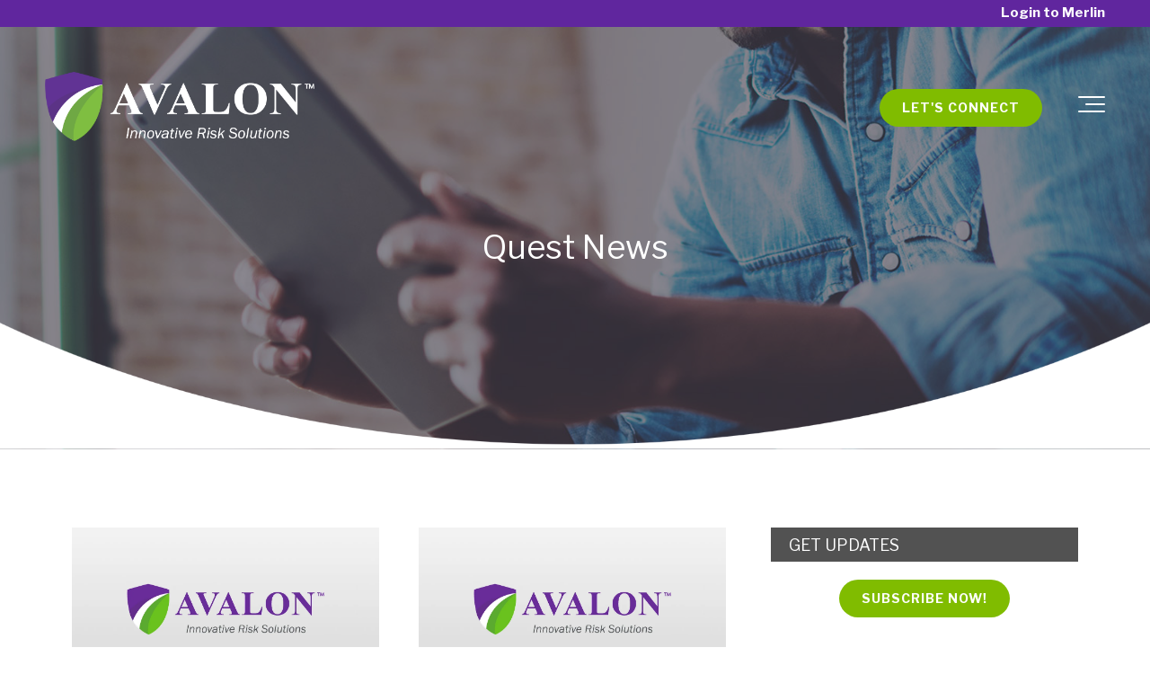

--- FILE ---
content_type: text/html; charset=UTF-8
request_url: https://www.avalonrisk.com/quest-news/page/9
body_size: 9869
content:
<!doctype html><html lang="en"><head>
    <meta charset="utf-8">
    <title>Quest News (9)</title>
    <link rel="shortcut icon" href="https://www.avalonrisk.com/hubfs/avalon-favivon.png">
    <meta name="description" content="Read Avalon Risk Management Quest news articles. (9)">
    
    
<meta name="viewport" content="width=device-width, initial-scale=1">

    <script src="/hs/hsstatic/jquery-libs/static-1.1/jquery/jquery-1.7.1.js"></script>
<script>hsjQuery = window['jQuery'];</script>
    <meta property="og:description" content="Read Avalon Risk Management Quest news articles. (9)">
    <meta property="og:title" content="Quest News (9)">
    <meta name="twitter:description" content="Read Avalon Risk Management Quest news articles. (9)">
    <meta name="twitter:title" content="Quest News (9)">

    

    
    <style>
a.cta_button{-moz-box-sizing:content-box !important;-webkit-box-sizing:content-box !important;box-sizing:content-box !important;vertical-align:middle}.hs-breadcrumb-menu{list-style-type:none;margin:0px 0px 0px 0px;padding:0px 0px 0px 0px}.hs-breadcrumb-menu-item{float:left;padding:10px 0px 10px 10px}.hs-breadcrumb-menu-divider:before{content:'›';padding-left:10px}.hs-featured-image-link{border:0}.hs-featured-image{float:right;margin:0 0 20px 20px;max-width:50%}@media (max-width: 568px){.hs-featured-image{float:none;margin:0;width:100%;max-width:100%}}.hs-screen-reader-text{clip:rect(1px, 1px, 1px, 1px);height:1px;overflow:hidden;position:absolute !important;width:1px}
</style>


<style>

	/*	.blog-sidebar .cta_button.btn-primary {
		width: 100%;
	}
 	@media (min-width:1920px){	
		.blog-sidebar .cta_button.btn-primary {
			width: 100%;
			max-width: 467px;
		}
	}
	@media (min-width:1920px){	
		.blog-sidebar .cta_button.btn-primary {
			width: 100%;
			max-width: 467px;
		}
	} */
</style>

<link rel="stylesheet" href="https://www.avalonrisk.com/hubfs/hub_generated/template_assets/1/56976488836/1765550136478/template_mojoflex-styles.css">
<link rel="stylesheet" href="https://www.avalonrisk.com/hubfs/hub_generated/template_assets/1/57337293677/1765550145389/template_child.min.css">

<style>
  
  
  
	.search-button, .search-button:visited, .search-link, .search-link:visited {
		color: #FFFFFF;
	}
	.search-button:hover, .search-link:hover {
		color: #FFFFFF;
	}
  .sticky-header .search-link, .sticky-header .search-link:visited {
		color: #FFFFFF;
	}
	.sticky-header .search-link:hover {
		color: #FFFFFF;
	}
  .header-flex {
    padding-top: 20px;
    padding-bottom: 20px;
  }
  @media(min-width: 1200px) {
    .header-flex {
      padding-top: 50px;
      padding-bottom: 20px;
    }
  }
  
  
  
  .alert-bar {
    
      background-color: rgba(179, 58, 58, 1.0);
    
  }
  
  
  
  .header-utility {
    
      background-color: rgba(96, 38, 158, 1.0);
    
  }
  
  .utility-nav a,
  .utility-nav a:visited {
    color: rgba(255, 255, 255, 1.0);
  }
  
  .utility-nav a:hover,
  .utility-nav a:focus {
    color: rgba(255, 255, 255, 1.0);
    
      text-decoration: underline;
    
  }
  
  
  .utility-nav.off-canvas ul {
    border-top: 1px solid rgba(255, 255, 255, 0.55);
  }

  .utility-nav.off-canvas a,
  .utility-nav.off-canvas a:visited {
    color: rgba(255, 255, 255, 1.0);
  }
  
  
  
  
  
  
  
  .header {
    position: fixed;
  }
  
  
    .header.sticky-header {
      background: rgba(255, 255, 255, 1.0);
      box-shadow: 0 4px 4px -2px rgba(0, 0, 0, 0.1);
      height: auto;
    }

    .header.sticky-header .header-flex {
      padding: 10px 0;
    }

    /****** Anchor styling ******/
    a[data-hs-anchor="true"] {
      display: block; 
      position: relative; 
      top:-125px; 
      visibility:hidden;
    }
  
  
  @media(min-width: 992px) {
    .header {
      position: absolute;
    }
    
    
    .header {
      position: fixed;
    }
    
  }
  
  
  
  
  
  
  
  .header-logo {
    max-width: 200px;
  }
  
  .header.sticky-header .header-logo.switch {
    max-width: 200px;
  }

  @media(min-width: 768px) {
    .header-logo {
      max-width: 300px;
    }
    
    .header.sticky-header .header-logo.switch {
      max-width: 180px;
    }
  }
  
    
  
  .navbar-collapse {
    background: rgba(60, 22, 101, 0.97);
  }
  
  .navbar-toggle .icon-bar {
    background: rgba(255, 255, 255, 1.0);
  }
  
  .header.sticky-header .navbar-toggle .icon-bar {
    background: rgba(83, 87, 90, 1.0);
  }
  
  .navbar-toggle:hover .icon-bar {
    background: rgba(128, 188, 0, 1.0);
  }

  .navbar-close:hover .icon-bar,
  .mega-close:hover .icon-bar {
    background: rgba(128, 188, 0, 1.0);
  }
    
  .nav ul li a,
  .nav ul li a:visited,
  .nav ul li a:focus,
  .nav .hs-menu-wrapper.hs-menu-flow-horizontal > ul li a {
    color: rgba(255, 255, 255, 1.0);
    font-weight: 400;
  }

  .nav ul li a:hover,
  .nav .hs-menu-wrapper.hs-menu-flow-horizontal > ul li a:hover {
    color: rgba(128, 188, 0, 1.0);
  }
  
  
  .nav li.arrow ul li a,
  .nav li.arrow ul li a:visited,
  .nav .hs-menu-wrapper.hs-menu-flow-horizontal > ul li.hs-item-has-children ul.hs-menu-children-wrapper > li > a,
  .nav .hs-menu-wrapper.hs-menu-flow-horizontal > ul li.hs-item-has-children ul.hs-menu-children-wrapper > li > a:visited {
    color: rgba(255, 255, 255, 1.0);
    font-weight: 400;
  }

  .nav li.arrow ul li a:hover,
  .nav .hs-menu-wrapper.hs-menu-flow-horizontal > ul li.hs-item-has-children ul.hs-menu-children-wrapper > li > a:hover {
    color: rgba(255, 255, 255, 1.0);
    text-decoration: underline;
  }
  
  .nav li.arrow ul ul li a,
  .nav li.arrow ul ul li a:visited,
  .nav .hs-menu-wrapper.hs-menu-flow-horizontal > ul ul li.hs-item-has-children ul.hs-menu-children-wrapper > li > a,
  .nav .hs-menu-wrapper.hs-menu-flow-horizontal > ul ul li.hs-item-has-children ul.hs-menu-children-wrapper > li > a:visited {
    font-weight: 400;
  }
  
  
  
  
  
    
  
  .social.header-soc a,
  .social.header-soc a:visited {
    color: rgba(255, 255, 255, 1.0);
  }
  
  .social.header-soc a:hover,
  .social.header-soc a:focus {
    color: rgba(255, 255, 255, 1.0);
  }
  
  .social-icons.header-soc a span,
  .social-icons.header-soc a:visited span {
    fill: rgba(255, 255, 255, 1.0);
  }
  
  .social-icons.header-soc a:hover span,
  .social-icons.header-soc a:focus span {
    fill: rgba(255, 255, 255, 1.0);
  }
  
  
  
  .mega-menu-wrapper {
    background: rgba(60, 22, 101, 1);
    position: fixed;
    right: -100vw;
    top: 0;
    height: 0;
    opacity: 0;
    overflow-y: scroll;
    padding: 90px 25px 85px;
    transition: all 0.25s ease 0s;
    width: 100%;
    z-index: 700;
  }

  .mega-menu-wrapper.active {
    height: 100%;
    opacity: 1;
    right: 0;
    transition: all 0.25s ease 0s;
  }
  
  .mega-menu-wrapper .mega-close .icon-bar {
    width: 20px;
  }
  
  .mega-menu-wrapper .mega-close .icon-bar.first {
    top: 6px;
    width: 10px;
  }
  
  .mega-menu-wrapper .mega-close .icon-bar.last {
    top: -6px;
    width: 10px;
  }
  
  .mega-menu-wrapper .mega-close:hover {
    transform: none;
  }
    
  .mega-menu-nav-flex .nav-col p {
    margin: 0 0 10px;
  }
  
  .mega-menu-nav-flex .nav-col ul {
    list-style-type: none;
    padding: 0 0 0 5px;
  }
  .mega-menu-nav-flex .nav-col ul ul {
    list-style-type: none;
    padding: 0 0 0 10px;
  }

  .mega-menu-nav p.menu-header,
  .mega-menu-nav-flex .nav-col a,
  .mega-menu-nav-flex .nav-col a:visited {
    color: rgba(255, 255, 255, 1.0);
  }

  .mega-menu-nav-flex .nav-col a:hover,
  .mega-menu-nav-flex .nav-col a:focus {
    color: rgba(128, 188, 0, 1.0);
    text-decoration: none;
  }

  .mega-menu-nav-flex .nav-col ul li a,
  .mega-menu-nav-flex .nav-col ul li a:visited,
  .mega-menu-nav-flex .nav-col ul ul li a,
  .mega-menu-nav-flex .nav-col ul ul li a:visited{
    color: rgba(255, 255, 255, 1.0);
  }

  .mega-menu-nav-flex .nav-col ul li a:hover,
  .mega-menu-nav-flex .nav-col ul li a:focus,
  .mega-menu-nav-flex .nav-col ul ul li a:hover,
  .mega-menu-nav-flex .nav-col ul ul li a:focus{
    color: rgba(255, 255, 255, 1.0);
  }
  
  @media(min-width: 768px) {
    .mega-menu-wrapper {
      right: -500px;
      width: 500px;
    }
    .mega-menu-wrapper.active {
      right: 0;
    }
  }
  
  @media(max-width: 1199px) {
    .mega-menu-wrapper.mobile-white h1,
    .mega-menu-wrapper.mobile-white h2,
    .mega-menu-wrapper.mobile-white h3,
    .mega-menu-wrapper.mobile-white h4,
    .mega-menu-wrapper.mobile-white h5,
    .mega-menu-wrapper.mobile-white h6,
    .mega-menu-wrapper.mobile-white p,
    .mega-menu-wrapper.mobile-white p.menu-header,
    .mega-menu-wrapper.mobile-white a,
    .mega-menu-wrapper.mobile-white a:visited {
      color: #fff;
    }
  }
  
  @media(min-width: 1200px) {
    
      .mega-menu-wrapper.mobile-white h1,
      .mega-menu-wrapper.mobile-white h2,
      .mega-menu-wrapper.mobile-white h3,
      .mega-menu-wrapper.mobile-white h4,
      .mega-menu-wrapper.mobile-white h5,
      .mega-menu-wrapper.mobile-white h6,
      .mega-menu-wrapper.mobile-white p {
        color: #fff;
      }
    
    .standard li.mega-menu.drop ul,
    .standard .hs-menu-wrapper.hs-menu-flow-horizontal > ul li.mega-menu.drop ul.hs-menu-children-wrapper {
      max-height: 0;
      visibility: hidden !important;
      opacity: 0 !important;
      right: 0;
    }
    
    .nav.standard li.mega-active ul,
    .nav.standard .hs-menu-wrapper.hs-menu-flow-horizontal > ul li.hs-item-has-children.mega-active ul.hs-menu-children-wrapper {
      visibility: hidden !important;
      opacity: 0 !important;
    }
    .standard .mega-menu-wrapper .mega-close {
      display: none;
    }
    .standard .mega-menu-wrapper {
      background: rgba(255, 255, 255, 1.0);
      display: block;
      height: 0;
      opacity: 0;
      padding: 0 30px;
      position: relative;
      overflow-y: visible;
      right: 0;
      transition: all .15s ease 0s;
      visibility: hidden;
      width: 100vw;
      max-width: 1920px;
      margin: 0 auto;
    }
    .standard .mega-menu-wrapper.active {
      height: auto;
      opacity: 1;
      padding: 30px 50px;
      transition: all .15s ease 0s;
      visibility: visible;
    }

    .standard .mega-menu-flex.two-col {
      display: flex;
      flex-flow: row nowrap;
    }
    .standard .mega-menu-flex.two-col .mega-menu-nav {
      flex-basis: 70%;
      flex-grow: 4;
    }
    .standard .mega-menu-flex.two-col .mega-menu-extra-content {
      flex-basis: 30%;
      flex-grow: 1;
      padding: 0 10px;
    }
    .standard .mega-menu-nav-flex {
      display: flex;
      flex-flow: row nowrap;
    }
    .standard .mega-menu-nav-flex .nav-col {
      flex-basis: 20%;
      flex-grow: 1;
      padding: 0;
    }
    
    .standard .mega-menu-nav-flex .nav-col p {
      margin: 0 0 20px;
    }

    .standard .mega-menu-nav-flex .nav-col ul {
      padding: 0;
    }
    
    .standard .mega-menu-nav-flex .nav-col a,
    .standard .mega-menu-nav-flex .nav-col a:visited {
      color: rgba(141, 141, 141, 1.0);
      font-size: 17px;
      font-weight: 400;
    }
    
    .standard .mega-menu-nav-flex .nav-col a:hover,
    .standard .mega-menu-nav-flex .nav-col a:focus {
      color: rgba(59, 33, 73, 1.0);
    }
    
    .standard .mega-menu-nav-flex .nav-col ul li a,
    .standard .mega-menu-nav-flex .nav-col ul li a:visited {
      color: rgba(141, 141, 141, 1.0);
      font-size: 17px;
      font-weight: 400;
    }
    
    .standard .mega-menu-nav-flex .nav-col ul li a:hover,
    .standard .mega-menu-nav-flex .nav-col ul li a:focus {
      color: rgba(59, 33, 73, 1.0);
    }
    
    .standard .mega-menu-nav-flex .nav-col ul ul li a,
    .standard .mega-menu-nav-flex .nav-col ul ul li a:visited {
      color: rgba(195, 195, 195, 1.0);
      font-size: 17px;
      font-weight: 400;
    }
    
    .standard .mega-menu-nav-flex .nav-col ul ul li a:hover,
    .standard .mega-menu-nav-flex .nav-col ul ul li a:focus {
      color: rgba(59, 33, 73, 1.0);
    }
  }
  
  @media(min-width: 1600px) {
    .standard .mega-menu-wrapper.active {
      padding: 30px 110px;
    }
  }
  
</style>


<style>
  .int-banner.interior_banner_hero {
    min-height: 300px;
    padding: 50px 0 0 0;
  }
  
  @media(min-width: 992px) {
    .int-banner.interior_banner_hero {
      min-height: 500px;
      padding: 50px 0 0 0;
    }
  }
</style>


<style>
  
  
  
  .movable-background-element.Background_Decoration_Movable_Image_-_MojoFlex {
    display: flex;
    flex-flow: row nowrap;
    width: 100%;
    height: auto;
    position: absolute;
    top: 0;
    left: 0;
    z-index: 3;
    transform: translateY(-100%);
  }
  
  .movable-background-element.Background_Decoration_Movable_Image_-_MojoFlex.mobile-diff {
    transform: translateY(-50%);
  }
  
  .movable-background-element.Background_Decoration_Movable_Image_-_MojoFlex.mobile-diff .desktop-move-image {
    display: none;
  }
  
  .movable-background-element.Background_Decoration_Movable_Image_-_MojoFlex.mobile-diff .mobile-diff-image {
    display: block;
  }
  
  .movable-background-element.Background_Decoration_Movable_Image_-_MojoFlex.left-side,
  .movable-background-element.Background_Decoration_Movable_Image_-_MojoFlex.mobile-diff.left-side-mobi {
    justify-content: flex-start;
  }
  
  .movable-background-element.Background_Decoration_Movable_Image_-_MojoFlex.center-flex,
  .movable-background-element.Background_Decoration_Movable_Image_-_MojoFlex.mobile-diff.center-flex-mobi {
    justify-content: center;
  }
  
  .movable-background-element.Background_Decoration_Movable_Image_-_MojoFlex.right-side,
  .movable-background-element.Background_Decoration_Movable_Image_-_MojoFlex.mobile-diff.right-side-mobi {
    justify-content: flex-end;
  }
  
  
  
  @media(min-width: 768px) {
    
    
    .movable-background-element.Background_Decoration_Movable_Image_-_MojoFlex.mobile-diff {
      transform: translateY(-100%);
    }
    
    .movable-background-element.Background_Decoration_Movable_Image_-_MojoFlex.mobile-diff .desktop-move-image {
      display: block;
    }

    .movable-background-element.Background_Decoration_Movable_Image_-_MojoFlex.mobile-diff .mobile-diff-image {
      display: none;
    }
    
    .movable-background-element.Background_Decoration_Movable_Image_-_MojoFlex.mobile-diff.left-side {
      justify-content: flex-start;
    }

    .movable-background-element.Background_Decoration_Movable_Image_-_MojoFlex.mobile-diff.center-flex {
      justify-content: center;
    }

    .movable-background-element.Background_Decoration_Movable_Image_-_MojoFlex.mobile-diff.right-side {
      justify-content: flex-end;
    }
    
    
  }
  
  @media(min-width: 1200px) {
    
  }
</style>

<link rel="stylesheet" href="/hs/hsstatic/AsyncSupport/static-1.501/sass/rss_post_listing.css">
<style>
  @font-face {
    font-family: "Libre Franklin";
    font-weight: 400;
    font-style: normal;
    font-display: swap;
    src: url("/_hcms/googlefonts/Libre_Franklin/regular.woff2") format("woff2"), url("/_hcms/googlefonts/Libre_Franklin/regular.woff") format("woff");
  }
  @font-face {
    font-family: "Libre Franklin";
    font-weight: 700;
    font-style: normal;
    font-display: swap;
    src: url("/_hcms/googlefonts/Libre_Franklin/700.woff2") format("woff2"), url("/_hcms/googlefonts/Libre_Franklin/700.woff") format("woff");
  }
  @font-face {
    font-family: "Libre Franklin";
    font-weight: 700;
    font-style: normal;
    font-display: swap;
    src: url("/_hcms/googlefonts/Libre_Franklin/700.woff2") format("woff2"), url("/_hcms/googlefonts/Libre_Franklin/700.woff") format("woff");
  }
  @font-face {
    font-family: "Lato";
    font-weight: 400;
    font-style: normal;
    font-display: swap;
    src: url("/_hcms/googlefonts/Lato/regular.woff2") format("woff2"), url("/_hcms/googlefonts/Lato/regular.woff") format("woff");
  }
  @font-face {
    font-family: "Lato";
    font-weight: 400;
    font-style: normal;
    font-display: swap;
    src: url("/_hcms/googlefonts/Lato/regular.woff2") format("woff2"), url("/_hcms/googlefonts/Lato/regular.woff") format("woff");
  }
  @font-face {
    font-family: "Lato";
    font-weight: 700;
    font-style: normal;
    font-display: swap;
    src: url("/_hcms/googlefonts/Lato/700.woff2") format("woff2"), url("/_hcms/googlefonts/Lato/700.woff") format("woff");
  }
  @font-face {
    font-family: "Kanit";
    font-weight: 400;
    font-style: normal;
    font-display: swap;
    src: url("/_hcms/googlefonts/Kanit/regular.woff2") format("woff2"), url("/_hcms/googlefonts/Kanit/regular.woff") format("woff");
  }
  @font-face {
    font-family: "Kanit";
    font-weight: 700;
    font-style: normal;
    font-display: swap;
    src: url("/_hcms/googlefonts/Kanit/700.woff2") format("woff2"), url("/_hcms/googlefonts/Kanit/700.woff") format("woff");
  }
  @font-face {
    font-family: "Kanit";
    font-weight: 700;
    font-style: normal;
    font-display: swap;
    src: url("/_hcms/googlefonts/Kanit/700.woff2") format("woff2"), url("/_hcms/googlefonts/Kanit/700.woff") format("woff");
  }
</style>

    

    
<!--  Added by GoogleAnalytics integration -->
<script>
var _hsp = window._hsp = window._hsp || [];
_hsp.push(['addPrivacyConsentListener', function(consent) { if (consent.allowed || (consent.categories && consent.categories.analytics)) {
  (function(i,s,o,g,r,a,m){i['GoogleAnalyticsObject']=r;i[r]=i[r]||function(){
  (i[r].q=i[r].q||[]).push(arguments)},i[r].l=1*new Date();a=s.createElement(o),
  m=s.getElementsByTagName(o)[0];a.async=1;a.src=g;m.parentNode.insertBefore(a,m)
})(window,document,'script','//www.google-analytics.com/analytics.js','ga');
  ga('create','UA-55283554-1','auto');
  ga('send','pageview');
}}]);
</script>

<!-- /Added by GoogleAnalytics integration -->



<link rel="prev" href="https://www.avalonrisk.com/quest-news/page/8">
<link rel="next" href="https://www.avalonrisk.com/quest-news/page/10">
<meta property="og:url" content="https://www.avalonrisk.com/quest-news">
<meta property="og:type" content="blog">
<meta name="twitter:card" content="summary">
<link rel="alternate" type="application/rss+xml" href="https://www.avalonrisk.com/quest-news/rss.xml">
<meta name="twitter:domain" content="www.avalonrisk.com">
<script src="//platform.linkedin.com/in.js" type="text/javascript">
    lang: en_US
</script>

<meta http-equiv="content-language" content="en">





<style>
  .news-div-float {
    float: right;
    max-width: 115px;
    padding: 10px;
    border: solid 1px #ccc;
    font-size: 11px;
  }
</style>

    
      <link rel="preconnect" href="https://googleapis.com">
      <script rel="preload" src="https://ajax.googleapis.com/ajax/libs/jquery/3.5.1/jquery.min.js"></script> 
    
  <meta name="generator" content="HubSpot"></head>
  <body>
    <div class="body-wrapper   hs-content-id-64446368044 hs-blog-listing hs-blog-id-64446368043">
      
        <div data-global-resource-path="Avalon - MojoFlex - Child Theme/templates/partials/mojoflex-header.html"><header class="header">
  <div id="hs_cos_wrapper_mojoflex-header" class="hs_cos_wrapper hs_cos_wrapper_widget hs_cos_wrapper_type_module" style="" data-hs-cos-general-type="widget" data-hs-cos-type="module"><a href="#mainContent" class="skip-nav" aria-label="This is here to skip the navigation and take you right to the beginning of the content area"></a>
<div class="header">
  
  
    <div class="header-utility"> 
      <div class="page-content max right-side">
        <div class="utility-nav">
          <span id="hs_cos_wrapper_mojoflex-header_" class="hs_cos_wrapper hs_cos_wrapper_widget hs_cos_wrapper_type_simple_menu" style="" data-hs-cos-general-type="widget" data-hs-cos-type="simple_menu"><div id="hs_menu_wrapper_mojoflex-header_" class="hs-menu-wrapper active-branch flyouts hs-menu-flow-horizontal" role="navigation" data-sitemap-name="" data-menu-id="" aria-label="Navigation Menu">
 <ul role="menu">
  <li class="hs-menu-item hs-menu-depth-1" role="none"><a href="https://merlin.avalonrisk.com/Default.aspx" role="menuitem" target="_blank" rel="noopener">Login to Merlin</a></li>
 </ul>
</div></span>
        </div>
      </div>
  </div>
  
  <div class="page-content max">
    <div class="header-flex">
      <div class="header-logo switch">
        
          
          
          <a aria-label="Avalon 2 - logo with tagline white text TM" class="logo" href="https://www.avalonrisk.com">
            <img class="reg-logo" src="https://www.avalonrisk.com/hubfs/Avalon%202%20-%20logo%20with%20tagline%20white%20text%20TM.png" alt="Avalon 2 - logo with tagline white text TM" loading="lazy">
            
              <img class="scrolled-logo" src="https://www.avalonrisk.com/hubfs/Avalon%202%20-%20logo%20with%20tagline%20TM.png" alt="Avalon 2 - logo with tagline TM" loading="lazy">
            
          </a>
        
      </div>
      <div class="header-nav">
        
        
        <div class="mobile-hide header-cta">
          <span id="hs_cos_wrapper_mojoflex-header_" class="hs_cos_wrapper hs_cos_wrapper_widget hs_cos_wrapper_type_cta" style="" data-hs-cos-general-type="widget" data-hs-cos-type="cta"><!--HubSpot Call-to-Action Code --><span class="hs-cta-wrapper" id="hs-cta-wrapper-4bb9c17d-32ac-48e7-8e02-077fc2fb32fa"><span class="hs-cta-node hs-cta-4bb9c17d-32ac-48e7-8e02-077fc2fb32fa" id="hs-cta-4bb9c17d-32ac-48e7-8e02-077fc2fb32fa"><!--[if lte IE 8]><div id="hs-cta-ie-element"></div><![endif]--><a href="https://cta-redirect.hubspot.com/cta/redirect/7191592/4bb9c17d-32ac-48e7-8e02-077fc2fb32fa"><img class="hs-cta-img" id="hs-cta-img-4bb9c17d-32ac-48e7-8e02-077fc2fb32fa" style="border-width:0px;" src="https://no-cache.hubspot.com/cta/default/7191592/4bb9c17d-32ac-48e7-8e02-077fc2fb32fa.png" alt="Let's Connect"></a></span><script charset="utf-8" src="/hs/cta/cta/current.js"></script><script type="text/javascript"> hbspt.cta._relativeUrls=true;hbspt.cta.load(7191592, '4bb9c17d-32ac-48e7-8e02-077fc2fb32fa', {"useNewLoader":"true","region":"na1"}); </script></span><!-- end HubSpot Call-to-Action Code --></span>
        </div>
        <div class="lang-switch-wrapper"></div>
        <nav role="navigation" aria-label="Off canvas navigation button" itemscope itemtype="http://schema.org/SiteNavigationElement">
          <button aria-label="Toggle the off canvas Navigation" type="button" class="navbar-toggle default">
            <span class="sr-only">Toggle navigation</span>
            <span class="icon-bar first"></span>
            <span class="icon-bar second"></span>
            
            <span class="icon-bar last"></span>
          </button>
        </nav>
      </div>
    </div>
  </div>
  <section aria-label="Off Canvas Navigation" class="navbar-collapse ">
    <button type="button" class="navbar-close" aria-label="Close Menu Button">
      <span class="sr-only">Toggle navigation</span>
      <span class="icon-bar first"></span>
      <span class="icon-bar last"></span>
    </button>
    <div class="off-canvas-inner">
      
        <div class="social header-soc">
          <ul>
            
            
            
            
            
            
            
          </ul>
        </div>
      
      
      
      <div class="nav">
        <span id="hs_cos_wrapper_mojoflex-header_" class="hs_cos_wrapper hs_cos_wrapper_widget hs_cos_wrapper_type_menu" style="" data-hs-cos-general-type="widget" data-hs-cos-type="menu"><div id="hs_menu_wrapper_mojoflex-header_" class="hs-menu-wrapper active-branch flyouts hs-menu-flow-horizontal" role="navigation" data-sitemap-name="default" data-menu-id="61576323859" aria-label="Navigation Menu">
 <ul role="menu">
  <li class="hs-menu-item hs-menu-depth-1 hs-item-has-children" role="none"><a href="javascript:;" aria-haspopup="true" aria-expanded="false" role="menuitem">Industries</a>
   <ul role="menu" class="hs-menu-children-wrapper">
    <li class="hs-menu-item hs-menu-depth-2" role="none"><a href="https://www.avalonrisk.com/customs-brokers" role="menuitem">Customs Brokers</a></li>
    <li class="hs-menu-item hs-menu-depth-2" role="none"><a href="https://www.avalonrisk.com/air-freight-forwarders-and-indirect-air-carriers" role="menuitem">Air Freight Forwarders &amp; Indirect Air Carriers </a></li>
    <li class="hs-menu-item hs-menu-depth-2" role="none"><a href="https://www.avalonrisk.com/ocean-freight-forwarders-and-nvoccs" role="menuitem">Ocean Freight Forwarders &amp; NVOCCs</a></li>
    <li class="hs-menu-item hs-menu-depth-2" role="none"><a href="https://www.avalonrisk.com/domestic-freight-forwarders-and-property-brokers" role="menuitem"> Domestic Freight Forwarders &amp; Property Brokers</a></li>
    <li class="hs-menu-item hs-menu-depth-2" role="none"><a href="https://www.avalonrisk.com/warehouse-operators" role="menuitem">Warehouse Operators</a></li>
    <li class="hs-menu-item hs-menu-depth-2" role="none"><a href="https://www.avalonrisk.com/motor-carriers" role="menuitem">Motor Carriers</a></li>
    <li class="hs-menu-item hs-menu-depth-2" role="none"><a href="https://www.avalonrisk.com/drone-operators" role="menuitem">Drone Operators</a></li>
   </ul></li>
  <li class="hs-menu-item hs-menu-depth-1 hs-item-has-children" role="none"><a href="javascript:;" aria-haspopup="true" aria-expanded="false" role="menuitem">Solutions</a>
   <ul role="menu" class="hs-menu-children-wrapper">
    <li class="hs-menu-item hs-menu-depth-2" role="none"><a href="https://www.avalonrisk.com/all-solutions" role="menuitem">All Solutions</a></li>
    <li class="hs-menu-item hs-menu-depth-2" role="none"><a href="https://www.avalonrisk.com/customs-bonds" role="menuitem">Customs Bonds</a></li>
    <li class="hs-menu-item hs-menu-depth-2" role="none"><a href="https://www.avalonrisk.com/canadian-customs-bonds" role="menuitem">Canadian Customs Bonds</a></li>
    <li class="hs-menu-item hs-menu-depth-2" role="none"><a href="https://www.avalonrisk.com/transportation-bonds" role="menuitem">Transportation Bonds</a></li>
    <li class="hs-menu-item hs-menu-depth-2" role="none"><a href="https://www.avalonrisk.com/ata-carnets" role="menuitem">ATA Carnets</a></li>
    <li class="hs-menu-item hs-menu-depth-2" role="none"><a href="https://www.avalonrisk.com/specialty-bond-programs" role="menuitem">Specialty Bond Programs </a></li>
    <li class="hs-menu-item hs-menu-depth-2" role="none"><a href="https://www.avalonrisk.com/specialty-and-executive-risk-insurance" role="menuitem">Specialty &amp; Executive Risk Insurance</a></li>
    <li class="hs-menu-item hs-menu-depth-2" role="none"><a href="https://www.avalonrisk.com/shippers-interest-cargo-insurance" role="menuitem">Shipper's Interest Cargo Insurance</a></li>
    <li class="hs-menu-item hs-menu-depth-2" role="none"><a href="https://www.avalonrisk.com/professional-liability" role="menuitem">Professional Liability</a></li>
    <li class="hs-menu-item hs-menu-depth-2" role="none"><a href="https://www.avalonrisk.com/business-insurance" role="menuitem">Business Insurance</a></li>
    <li class="hs-menu-item hs-menu-depth-2" role="none"><a href="https://www.avalonrisk.com/truck-insurance" role="menuitem">Truck Insurance</a></li>
    <li class="hs-menu-item hs-menu-depth-2" role="none"><a href="https://www.avalonrisk.com/warehouse-program" role="menuitem">Warehouse Program</a></li>
    <li class="hs-menu-item hs-menu-depth-2" role="none"><a href="https://www.avalonrisk.com/drone-insurance" role="menuitem">Drone Insurance</a></li>
    <li class="hs-menu-item hs-menu-depth-2" role="none"><a href="https://www.avalonrisk.com/technology-solutions" role="menuitem">Technology Solutions</a></li>
    <li class="hs-menu-item hs-menu-depth-2" role="none"><a href="https://www.avalonrisk.com/support-services" role="menuitem">Support Services</a></li>
   </ul></li>
  <li class="hs-menu-item hs-menu-depth-1 hs-item-has-children" role="none"><a href="javascript:;" aria-haspopup="true" aria-expanded="false" role="menuitem">Claims</a>
   <ul role="menu" class="hs-menu-children-wrapper">
    <li class="hs-menu-item hs-menu-depth-2" role="none"><a href="https://www.avalonrisk.com/how-to-file-a-claim" role="menuitem">How to File a Claim</a></li>
    <li class="hs-menu-item hs-menu-depth-2" role="none"><a href="https://www.avalonrisk.com/public-ad-for-property-broker-claims" role="menuitem">Public Ad for Property Broker Claims</a></li>
   </ul></li>
  <li class="hs-menu-item hs-menu-depth-1 hs-item-has-children" role="none"><a href="javascript:;" aria-haspopup="true" aria-expanded="false" role="menuitem">News</a>
   <ul role="menu" class="hs-menu-children-wrapper">
    <li class="hs-menu-item hs-menu-depth-2" role="none"><a href="https://www.avalonrisk.com/quest-news" role="menuitem">Quest News </a></li>
    <li class="hs-menu-item hs-menu-depth-2" role="none"><a href="https://www.avalonrisk.com/avalon-tv" role="menuitem">Avalon TV</a></li>
   </ul></li>
  <li class="hs-menu-item hs-menu-depth-1 hs-item-has-children" role="none"><a href="javascript:;" aria-haspopup="true" aria-expanded="false" role="menuitem">Who We Are</a>
   <ul role="menu" class="hs-menu-children-wrapper">
    <li class="hs-menu-item hs-menu-depth-2" role="none"><a href="https://www.avalonrisk.com/about-us" role="menuitem">About Us</a></li>
    <li class="hs-menu-item hs-menu-depth-2" role="none"><a href="https://www.avalonrisk.com/our-team" role="menuitem">Our Team</a></li>
    <li class="hs-menu-item hs-menu-depth-2" role="none"><a href="https://www.avalonrisk.com/industry-involvement" role="menuitem">Industry Involvement</a></li>
    <li class="hs-menu-item hs-menu-depth-2" role="none"><a href="https://www.avalonrisk.com/giving-back" role="menuitem">Giving Back</a></li>
    <li class="hs-menu-item hs-menu-depth-2" role="none"><a href="https://www.avalonrisk.com/join-our-team" role="menuitem">Join Our Team</a></li>
   </ul></li>
  <li class="hs-menu-item hs-menu-depth-1" role="none"><a href="https://www.avalonrisk.com/events-and-webinars" role="menuitem">Events &amp; Webinars</a></li>
  <li class="hs-menu-item hs-menu-depth-1" role="none"><a href="https://www.avalonrisk.com/contact-us" role="menuitem">Contact Us</a></li>
 </ul>
</div></span>
      </div>
      
        <div class="utility-nav off-canvas">
          <span id="hs_cos_wrapper_mojoflex-header_" class="hs_cos_wrapper hs_cos_wrapper_widget hs_cos_wrapper_type_simple_menu" style="" data-hs-cos-general-type="widget" data-hs-cos-type="simple_menu"><div id="hs_menu_wrapper_mojoflex-header_" class="hs-menu-wrapper active-branch flyouts hs-menu-flow-horizontal" role="navigation" data-sitemap-name="" data-menu-id="" aria-label="Navigation Menu">
 <ul role="menu">
  <li class="hs-menu-item hs-menu-depth-1" role="none"><a href="https://merlin.avalonrisk.com/Default.aspx" role="menuitem" target="_blank" rel="noopener">Login to Merlin</a></li>
 </ul>
</div></span>
        </div>
      
      
        <div class="search-wrapper visible-xs">
          <form action="/hs-search-results">
            <label class="sr-only" for="searchBox">Search Box</label>
            <input type="text" class="search-box" id="mobileSearchBox" name="term" autocomplete="off" aria-label="Search" placeholder="Search">
            <input type="hidden" name="type" value="SITE_PAGE">
            
              <input type="hidden" name="type" value="BLOG_POST">
              <input type="hidden" name="type" value="LISTING_PAGE">
            
            <input type="hidden" name="type" value="KNOWLEDGE_ARTICLE">
            
            
            <button type="submit" aria-label="Search" class="search-button"><i class="fas fa-search"></i></button>
          </form>
        </div>
      
    </div>
  </section>
  
  
  
</div>

</div>
  
  <div class="container-fluid header-extra">
<div class="row-fluid-wrapper">
<div class="row-fluid">
<div class="span12 widget-span widget-type-cell " style="" data-widget-type="cell" data-x="0" data-w="12">

<div class="row-fluid-wrapper row-depth-1 row-number-1 dnd-section">
<div class="row-fluid ">
</div><!--end row-->
</div><!--end row-wrapper -->

</div><!--end widget-span -->
</div>
</div>
</div>
</header></div>
      

      
<main id="mainContent" class="body-container-wrapper ha-waypoint">
	
  <div id="hs_cos_wrapper_interior_banner_hero" class="hs_cos_wrapper hs_cos_wrapper_widget hs_cos_wrapper_type_module" style="" data-hs-cos-general-type="widget" data-hs-cos-type="module"><div class="int-banner interior_banner_hero  white" style="background-image: url(https://www.avalonrisk.com/hubfs/News-hero.jpg); background-color: rgba(83, 87, 90, .50);">
  <div class="content-shader" style="background-color: rgba(47, 41, 55, .50);"></div>
  
  <div class="page-content medium flexed left-side">
    <div class="column-content page-title ">
      <div class="animation-only">
        <div id="hs_cos_wrapper_interior_banner_hero_" class="hs_cos_wrapper hs_cos_wrapper_widget hs_cos_wrapper_type_inline_rich_text" style="" data-hs-cos-general-type="widget" data-hs-cos-type="inline_rich_text" data-hs-cos-field="column_1"><h1>Quest News</h1></div>
      </div>
    </div>
  </div>
</div>

</div>
    
	<div id="hs_cos_wrapper_Background_Decoration_Movable_Image_-_MojoFlex" class="hs_cos_wrapper hs_cos_wrapper_widget hs_cos_wrapper_type_module row-fluid-wrapper" style="" data-hs-cos-general-type="widget" data-hs-cos-type="module"><div class="movable-background-element Background_Decoration_Movable_Image_-_MojoFlex center-flex">
  
	  <img class="desktop-move-image" src="https://www.avalonrisk.com/hubfs/Curve.png" alt="Curve Image" loading="lazy">
  
  
</div>
  
</div>
    
  <div class="std-padding one_column_content small-padding">
    <div class="page-content max flexed left-side">
      <div class="column-content ">
        <div class="animation-only">
          &nbsp;
        </div>
      </div>
    </div>
  </div>
  
  <div class="std-padding bottom-padding">
    <div class="page-content max">
      <div class="blog-grid-flex-wrapper">
        <div class="main-blog-area">
          <div class="blog-section">
            <div class="blog-listing-wrapper cell-wrapper">
              
              <div class="post-listing">
                
                  
                
                <div class="blog-flex">
                  
                    <div class="blog-item">
                      
                        <div class="blog-image">
                          
                            <a href="https://www.avalonrisk.com/quest-news/claims-corner-employment-practices-liability-insurance-discrimination-claim" aria-label="Blog Detail for Claims Corner: Employment Practices Liability Insurance Discrimination Claim">
                              <img src="https://www.avalonrisk.com/hs-fs/hubfs/blog/avalon-blog-featured-image.png?height=630&amp;name=avalon-blog-featured-image.png" alt="Claims Corner: Employment Practices Liability Insurance Discrimination Claim">
                            </a>
                          
                        </div>
                        <div class="blog-list-content">
                          <h2><a class="dark-link" href="https://www.avalonrisk.com/quest-news/claims-corner-employment-practices-liability-insurance-discrimination-claim">Claims Corner: Employment Practices Liability Insurance Discrimination Claim</a></h2>
                          <p>
                            July 9, 2020
                            
                              <span class="blog-bullet">•</span><a class="author-link" href="https://www.avalonrisk.com/quest-news/author/avalon">Avalon</a>
                            
                          </p>
                        </div>
                        
                        

                      
                    </div>
                  
                    <div class="blog-item">
                      
                        <div class="blog-image">
                          
                            <a href="https://www.avalonrisk.com/quest-news/todays-litigious-workplace-needs-epli" aria-label="Blog Detail for Today's Litigious Workplace Needs EPLI">
                              <img src="https://www.avalonrisk.com/hs-fs/hubfs/blog/avalon-blog-featured-image.png?height=630&amp;name=avalon-blog-featured-image.png" alt="Today's Litigious Workplace Needs EPLI">
                            </a>
                          
                        </div>
                        <div class="blog-list-content">
                          <h2><a class="dark-link" href="https://www.avalonrisk.com/quest-news/todays-litigious-workplace-needs-epli">Today's Litigious Workplace Needs EPLI</a></h2>
                          <p>
                            July 9, 2020
                            
                              <span class="blog-bullet">•</span><a class="author-link" href="https://www.avalonrisk.com/quest-news/author/avalon">Avalon</a>
                            
                          </p>
                        </div>
                        
                        

                      
                    </div>
                  
                    <div class="blog-item">
                      
                        <div class="blog-image">
                          
                            <a href="https://www.avalonrisk.com/quest-news/claims-corner-motor-truck-cargo-claim-defrosted-cauliflowers" aria-label="Blog Detail for Claims Corner: Motor Truck Cargo Claim Defrosted Cauliflowers">
                              <img src="https://www.avalonrisk.com/hs-fs/hubfs/blog/avalon-blog-featured-image.png?height=630&amp;name=avalon-blog-featured-image.png" alt="Claims Corner: Motor Truck Cargo Claim Defrosted Cauliflowers">
                            </a>
                          
                        </div>
                        <div class="blog-list-content">
                          <h2><a class="dark-link" href="https://www.avalonrisk.com/quest-news/claims-corner-motor-truck-cargo-claim-defrosted-cauliflowers">Claims Corner: Motor Truck Cargo Claim Defrosted Cauliflowers</a></h2>
                          <p>
                            June 22, 2020
                            
                              <span class="blog-bullet">•</span><a class="author-link" href="https://www.avalonrisk.com/quest-news/author/avalon">Avalon</a>
                            
                          </p>
                        </div>
                        
                        

                      
                    </div>
                  
                    <div class="blog-item">
                      
                        <div class="blog-image">
                          
                            <a href="https://www.avalonrisk.com/quest-news/riots-and-business-insurance" aria-label="Blog Detail for Riots and Business Insurance">
                              <img src="https://www.avalonrisk.com/hs-fs/hubfs/blog/avalon-blog-featured-image.png?height=630&amp;name=avalon-blog-featured-image.png" alt="Riots &amp; Business Insurance">
                            </a>
                          
                        </div>
                        <div class="blog-list-content">
                          <h2><a class="dark-link" href="https://www.avalonrisk.com/quest-news/riots-and-business-insurance">Riots and Business Insurance</a></h2>
                          <p>
                            June 22, 2020
                            
                              <span class="blog-bullet">•</span><a class="author-link" href="https://www.avalonrisk.com/quest-news/author/avalon">Avalon</a>
                            
                          </p>
                        </div>
                        
                        

                      
                    </div>
                  
                    <div class="blog-item">
                      
                        <div class="blog-image">
                          
                            <a href="https://www.avalonrisk.com/quest-news/receive-spot-freight-cargo-insurance" aria-label="Blog Detail for Receive Spot Freight Cargo Insurance">
                              <img src="https://www.avalonrisk.com/hs-fs/hubfs/blog/avalon-blog-featured-image.png?height=630&amp;name=avalon-blog-featured-image.png" alt="Receive Spot Freight Cargo Insurance">
                            </a>
                          
                        </div>
                        <div class="blog-list-content">
                          <h2><a class="dark-link" href="https://www.avalonrisk.com/quest-news/receive-spot-freight-cargo-insurance">Receive Spot Freight Cargo Insurance</a></h2>
                          <p>
                            May 4, 2020
                            
                              <span class="blog-bullet">•</span><a class="author-link" href="https://www.avalonrisk.com/quest-news/author/avalon">Avalon</a>
                            
                          </p>
                        </div>
                        
                        

                      
                    </div>
                  
                    <div class="blog-item">
                      
                        <div class="blog-image">
                          
                            <a href="https://www.avalonrisk.com/quest-news/covid-19-90-day-postponement-of-duties" aria-label="Blog Detail for COVID-19 90-Day Postponement of Duties">
                              <img src="https://www.avalonrisk.com/hs-fs/hubfs/blog/avalon-blog-featured-image.png?height=630&amp;name=avalon-blog-featured-image.png" alt="COVID-19 90-Day Postponement of Duties">
                            </a>
                          
                        </div>
                        <div class="blog-list-content">
                          <h2><a class="dark-link" href="https://www.avalonrisk.com/quest-news/covid-19-90-day-postponement-of-duties">COVID-19 90-Day Postponement of Duties</a></h2>
                          <p>
                            April 20, 2020
                            
                              <span class="blog-bullet">•</span><a class="author-link" href="https://www.avalonrisk.com/quest-news/author/avalon">Avalon</a>
                            
                          </p>
                        </div>
                        
                        

                      
                    </div>
                  
                    <div class="blog-item">
                      
                        <div class="blog-image">
                          
                            <a href="https://www.avalonrisk.com/quest-news/staying-cyber-secure" aria-label="Blog Detail for Staying Cyber Secure">
                              <img src="https://www.avalonrisk.com/hs-fs/hubfs/blog/avalon-blog-featured-image.png?height=630&amp;name=avalon-blog-featured-image.png" alt="Staying Cyber Secure">
                            </a>
                          
                        </div>
                        <div class="blog-list-content">
                          <h2><a class="dark-link" href="https://www.avalonrisk.com/quest-news/staying-cyber-secure">Staying Cyber Secure</a></h2>
                          <p>
                            April 9, 2020
                            
                              <span class="blog-bullet">•</span><a class="author-link" href="https://www.avalonrisk.com/quest-news/author/avalon">Avalon</a>
                            
                          </p>
                        </div>
                        
                        

                      
                    </div>
                  
                    <div class="blog-item">
                      
                        <div class="blog-image">
                          
                            <a href="https://www.avalonrisk.com/quest-news/sba-covid-19-disaster-relief-programs" aria-label="Blog Detail for SBA COVID-19 Disaster Relief Programs">
                              <img src="https://www.avalonrisk.com/hs-fs/hubfs/blog/avalon-blog-featured-image.png?height=630&amp;name=avalon-blog-featured-image.png" alt="SBA COVID-19 Disaster Relief Programs">
                            </a>
                          
                        </div>
                        <div class="blog-list-content">
                          <h2><a class="dark-link" href="https://www.avalonrisk.com/quest-news/sba-covid-19-disaster-relief-programs">SBA COVID-19 Disaster Relief Programs</a></h2>
                          <p>
                            April 9, 2020
                            
                              <span class="blog-bullet">•</span><a class="author-link" href="https://www.avalonrisk.com/quest-news/author/avalon">Avalon</a>
                            
                          </p>
                        </div>
                        
                        

                      
                    </div>
                  
                    <div class="blog-item">
                      
                        <div class="blog-image">
                          
                            <a href="https://www.avalonrisk.com/quest-news/covid-19-risk-management-and-coverage-considerations" aria-label="Blog Detail for COVID-19: Risk Management &amp; Coverage Considerations">
                              <img src="https://www.avalonrisk.com/hs-fs/hubfs/blog/avalon-blog-featured-image.png?height=630&amp;name=avalon-blog-featured-image.png" alt="COVID-19: Risk Management &amp; Coverage Considerations">
                            </a>
                          
                        </div>
                        <div class="blog-list-content">
                          <h2><a class="dark-link" href="https://www.avalonrisk.com/quest-news/covid-19-risk-management-and-coverage-considerations">COVID-19: Risk Management &amp; Coverage Considerations</a></h2>
                          <p>
                            March 27, 2020
                            
                              <span class="blog-bullet">•</span><a class="author-link" href="https://www.avalonrisk.com/quest-news/author/avalon">Avalon</a>
                            
                          </p>
                        </div>
                        
                        

                      
                    </div>
                  
                    <div class="blog-item">
                      
                        <div class="blog-image">
                          
                            <a href="https://www.avalonrisk.com/quest-news/tia-scholarships-winners-march-2020" aria-label="Blog Detail for TIA Scholarships Winners March 2020">
                              <img src="https://www.avalonrisk.com/hs-fs/hubfs/blog/avalon-blog-featured-image.png?height=630&amp;name=avalon-blog-featured-image.png" alt="TIA Scholarships Winners March 2020">
                            </a>
                          
                        </div>
                        <div class="blog-list-content">
                          <h2><a class="dark-link" href="https://www.avalonrisk.com/quest-news/tia-scholarships-winners-march-2020">TIA Scholarships Winners March 2020</a></h2>
                          <p>
                            March 11, 2020
                            
                              <span class="blog-bullet">•</span><a class="author-link" href="https://www.avalonrisk.com/quest-news/author/avalon">Avalon</a>
                            
                          </p>
                        </div>
                        
                        

                      
                    </div>
                  
                </div>
              </div>
              
                <div class="blog-pagination">
                  
                  

                  <div class="blog-pagination-left">
                    <a class="prev-link blog-arrows" href="https://www.avalonrisk.com/quest-news/page/8"><i class="fas fa-chevron-left"></i></a>
                    
                    
                      <a href="https://www.avalonrisk.com/quest-news/page/1">1</a>
                      <a class="elipses" href="https://www.avalonrisk.com/quest-news/page/4">...</a>
                    
                    
                  </div>
                  <div class="blog-pagination-center">
                    
                    
                    
                      <a href="https://www.avalonrisk.com/quest-news/page/7">7</a>
                    
                    
                    
                    
                      <a href="https://www.avalonrisk.com/quest-news/page/8">8</a>
                    
                    
                    
                    
                      <a class="active" href="https://www.avalonrisk.com/quest-news/page/9">9</a>
                    
                    
                    
                    
                      <a href="https://www.avalonrisk.com/quest-news/page/10">10</a>
                    
                    
                    
                    
                      <a href="https://www.avalonrisk.com/quest-news/page/11">11</a>
                    
                    
                  </div>
                  <div class="blog-pagination-right">
                    
                    
                      <a class="elipses" href="13">...</a>
                      <a href="https://www.avalonrisk.com/quest-news/page/13">13</a>
                    
                    
                    <a class="next-link blog-arrows" href="https://www.avalonrisk.com/quest-news/page/10"><i class="fas fa-chevron-right"></i></a>
                  </div>
                </div>

                
                
              
            </div>
          </div>
        </div>
        <div class="blog-sidebar">
					<h3>GET UPDATES</h3>
					<div class="block" style="padding-bottom: 30px;text-align: center;">
						<!--HubSpot Call-to-Action Code --><span class="hs-cta-wrapper" id="hs-cta-wrapper-34577cd2-d3d0-4cf9-8e27-537a5a35ed69"><span class="hs-cta-node hs-cta-34577cd2-d3d0-4cf9-8e27-537a5a35ed69" id="hs-cta-34577cd2-d3d0-4cf9-8e27-537a5a35ed69"><!--[if lte IE 8]><div id="hs-cta-ie-element"></div><![endif]--><a href="https://cta-redirect.hubspot.com/cta/redirect/7191592/34577cd2-d3d0-4cf9-8e27-537a5a35ed69"><img class="hs-cta-img" id="hs-cta-img-34577cd2-d3d0-4cf9-8e27-537a5a35ed69" style="border-width:0px;" src="https://no-cache.hubspot.com/cta/default/7191592/34577cd2-d3d0-4cf9-8e27-537a5a35ed69.png" alt="Subscribe"></a></span><script charset="utf-8" src="https://js.hscta.net/cta/current.js"></script><script type="text/javascript"> hbspt.cta.load(7191592, '34577cd2-d3d0-4cf9-8e27-537a5a35ed69', {"useNewLoader":"true","region":"na1"}); </script></span><!-- end HubSpot Call-to-Action Code -->
					</div>
          <div id="hs_cos_wrapper_post_listing" class="hs_cos_wrapper hs_cos_wrapper_widget hs_cos_wrapper_type_module widget-type-post_listing" style="" data-hs-cos-general-type="widget" data-hs-cos-type="module">
  


<span id="hs_cos_wrapper_post_listing_" class="hs_cos_wrapper hs_cos_wrapper_widget hs_cos_wrapper_type_post_listing" style="" data-hs-cos-general-type="widget" data-hs-cos-type="post_listing"><div class="block">
  <h3>Featured Articles</h3>
  <div class="widget-module">
    <ul class="hs-hash-885176710-1768325539173">
    </ul>
  </div>
</div>
</span></div>
          <div id="hs_cos_wrapper_post_filter" class="hs_cos_wrapper hs_cos_wrapper_widget hs_cos_wrapper_type_module widget-type-post_filter" style="" data-hs-cos-general-type="widget" data-hs-cos-type="module">


  



  




<span id="hs_cos_wrapper_post_filter_" class="hs_cos_wrapper hs_cos_wrapper_widget hs_cos_wrapper_type_post_filter" style="" data-hs-cos-general-type="widget" data-hs-cos-type="post_filter"><div class="block">
  <h3>Categories</h3>
  <div class="widget-module">
    <ul>
      
        <li>
          <a href="https://www.avalonrisk.com/quest-news/tag/ata-carnet">ATA Carnet <span class="filter-link-count" dir="ltr">(1)</span></a>
        </li>
      
        <li>
          <a href="https://www.avalonrisk.com/quest-news/tag/business-insurance">Business Insurance <span class="filter-link-count" dir="ltr">(9)</span></a>
        </li>
      
        <li>
          <a href="https://www.avalonrisk.com/quest-news/tag/canada">Canada <span class="filter-link-count" dir="ltr">(1)</span></a>
        </li>
      
        <li>
          <a href="https://www.avalonrisk.com/quest-news/tag/cargo-insurance">Cargo Insurance <span class="filter-link-count" dir="ltr">(15)</span></a>
        </li>
      
        <li>
          <a href="https://www.avalonrisk.com/quest-news/tag/claims-corner">Claims Corner <span class="filter-link-count" dir="ltr">(10)</span></a>
        </li>
      
        <li>
          <a href="https://www.avalonrisk.com/quest-news/tag/combined-transit-liability">Combined Transit Liability <span class="filter-link-count" dir="ltr">(3)</span></a>
        </li>
      
        <li>
          <a href="https://www.avalonrisk.com/quest-news/tag/compliance">Compliance <span class="filter-link-count" dir="ltr">(5)</span></a>
        </li>
      
        <li>
          <a href="https://www.avalonrisk.com/quest-news/tag/contingent-auto-liability">Contingent Auto Liability <span class="filter-link-count" dir="ltr">(1)</span></a>
        </li>
      
        <li>
          <a href="https://www.avalonrisk.com/quest-news/tag/contingent-motor-truck-cargo">Contingent Motor Truck Cargo <span class="filter-link-count" dir="ltr">(1)</span></a>
        </li>
      
        <li>
          <a href="https://www.avalonrisk.com/quest-news/tag/covid-19">COVID-19 <span class="filter-link-count" dir="ltr">(3)</span></a>
        </li>
      
        <li>
          <a href="https://www.avalonrisk.com/quest-news/tag/customs-bonds">Customs Bonds <span class="filter-link-count" dir="ltr">(20)</span></a>
        </li>
      
        <li>
          <a href="https://www.avalonrisk.com/quest-news/tag/cyber-security">Cyber Security <span class="filter-link-count" dir="ltr">(10)</span></a>
        </li>
      
        <li>
          <a href="https://www.avalonrisk.com/quest-news/tag/do-insurance">D&amp;O Insurance <span class="filter-link-count" dir="ltr">(3)</span></a>
        </li>
      
        <li>
          <a href="https://www.avalonrisk.com/quest-news/tag/epli">EPLI <span class="filter-link-count" dir="ltr">(3)</span></a>
        </li>
      
        <li>
          <a href="https://www.avalonrisk.com/quest-news/tag/events">Events <span class="filter-link-count" dir="ltr">(12)</span></a>
        </li>
      
        <li>
          <a href="https://www.avalonrisk.com/quest-news/tag/general-average">General Average <span class="filter-link-count" dir="ltr">(7)</span></a>
        </li>
      
        <li>
          <a href="https://www.avalonrisk.com/quest-news/tag/industry-insights">Industry Insights <span class="filter-link-count" dir="ltr">(31)</span></a>
        </li>
      
        <li>
          <a href="https://www.avalonrisk.com/quest-news/tag/press-release-company-news">Press Release/Company News <span class="filter-link-count" dir="ltr">(14)</span></a>
        </li>
      
        <li>
          <a href="https://www.avalonrisk.com/quest-news/tag/special-quest">Special Quest <span class="filter-link-count" dir="ltr">(12)</span></a>
        </li>
      
        <li>
          <a href="https://www.avalonrisk.com/quest-news/tag/tia">TIA <span class="filter-link-count" dir="ltr">(6)</span></a>
        </li>
      
        <li>
          <a href="https://www.avalonrisk.com/quest-news/tag/trade">Trade <span class="filter-link-count" dir="ltr">(22)</span></a>
        </li>
      
        <li>
          <a href="https://www.avalonrisk.com/quest-news/tag/trade-credit-insurance">Trade Credit Insurance <span class="filter-link-count" dir="ltr">(2)</span></a>
        </li>
      
        <li>
          <a href="https://www.avalonrisk.com/quest-news/tag/truck-broker-liability">Truck Broker Liability <span class="filter-link-count" dir="ltr">(1)</span></a>
        </li>
      
        <li>
          <a href="https://www.avalonrisk.com/quest-news/tag/wesccon">WESCCON <span class="filter-link-count" dir="ltr">(5)</span></a>
        </li>
      
    </ul>
    
  </div>
</div>
</span></div>
        </div>
      </div>
      <div class="clearfix"></div>
    </div>
  </div>
  
</main>


      
        <div data-global-resource-path="Avalon - MojoFlex - Child Theme/templates/partials/mojoflex-footer.html"><footer class="footer-wrap" role="contentinfo" itemscope itemtype="http://schema.org/WPFooter">
  <div class="container-fluid footer-extra">
<div class="row-fluid-wrapper">
<div class="row-fluid">
<div class="span12 widget-span widget-type-cell " style="" data-widget-type="cell" data-x="0" data-w="12">

<div class="row-fluid-wrapper row-depth-1 row-number-1 dnd-section">
<div class="row-fluid ">
</div><!--end row-->
</div><!--end row-wrapper -->

</div><!--end widget-span -->
</div>
</div>
</div>
  <div id="hs_cos_wrapper_mojoflex-footer" class="hs_cos_wrapper hs_cos_wrapper_widget hs_cos_wrapper_type_module" style="" data-hs-cos-general-type="widget" data-hs-cos-type="module"><div class="footer">
  
    <div class="footer-top option-two">
      <div class="page-content max">
        <div class="footer-two-flex">
          <div class="footer-nav four">
            <span id="hs_cos_wrapper_mojoflex-footer_" class="hs_cos_wrapper hs_cos_wrapper_widget hs_cos_wrapper_type_menu" style="" data-hs-cos-general-type="widget" data-hs-cos-type="menu"><div id="hs_menu_wrapper_mojoflex-footer_" class="hs-menu-wrapper active-branch flyouts hs-menu-flow-horizontal" role="navigation" data-sitemap-name="default" data-menu-id="61576323859" aria-label="Navigation Menu">
 <ul role="menu">
  <li class="hs-menu-item hs-menu-depth-1 hs-item-has-children" role="none"><a href="javascript:;" aria-haspopup="true" aria-expanded="false" role="menuitem">Industries</a>
   <ul role="menu" class="hs-menu-children-wrapper">
    <li class="hs-menu-item hs-menu-depth-2" role="none"><a href="https://www.avalonrisk.com/customs-brokers" role="menuitem">Customs Brokers</a></li>
    <li class="hs-menu-item hs-menu-depth-2" role="none"><a href="https://www.avalonrisk.com/air-freight-forwarders-and-indirect-air-carriers" role="menuitem">Air Freight Forwarders &amp; Indirect Air Carriers </a></li>
    <li class="hs-menu-item hs-menu-depth-2" role="none"><a href="https://www.avalonrisk.com/ocean-freight-forwarders-and-nvoccs" role="menuitem">Ocean Freight Forwarders &amp; NVOCCs</a></li>
    <li class="hs-menu-item hs-menu-depth-2" role="none"><a href="https://www.avalonrisk.com/domestic-freight-forwarders-and-property-brokers" role="menuitem"> Domestic Freight Forwarders &amp; Property Brokers</a></li>
    <li class="hs-menu-item hs-menu-depth-2" role="none"><a href="https://www.avalonrisk.com/warehouse-operators" role="menuitem">Warehouse Operators</a></li>
    <li class="hs-menu-item hs-menu-depth-2" role="none"><a href="https://www.avalonrisk.com/motor-carriers" role="menuitem">Motor Carriers</a></li>
    <li class="hs-menu-item hs-menu-depth-2" role="none"><a href="https://www.avalonrisk.com/drone-operators" role="menuitem">Drone Operators</a></li>
   </ul></li>
  <li class="hs-menu-item hs-menu-depth-1 hs-item-has-children" role="none"><a href="javascript:;" aria-haspopup="true" aria-expanded="false" role="menuitem">Solutions</a>
   <ul role="menu" class="hs-menu-children-wrapper">
    <li class="hs-menu-item hs-menu-depth-2" role="none"><a href="https://www.avalonrisk.com/all-solutions" role="menuitem">All Solutions</a></li>
    <li class="hs-menu-item hs-menu-depth-2" role="none"><a href="https://www.avalonrisk.com/customs-bonds" role="menuitem">Customs Bonds</a></li>
    <li class="hs-menu-item hs-menu-depth-2" role="none"><a href="https://www.avalonrisk.com/canadian-customs-bonds" role="menuitem">Canadian Customs Bonds</a></li>
    <li class="hs-menu-item hs-menu-depth-2" role="none"><a href="https://www.avalonrisk.com/transportation-bonds" role="menuitem">Transportation Bonds</a></li>
    <li class="hs-menu-item hs-menu-depth-2" role="none"><a href="https://www.avalonrisk.com/ata-carnets" role="menuitem">ATA Carnets</a></li>
    <li class="hs-menu-item hs-menu-depth-2" role="none"><a href="https://www.avalonrisk.com/specialty-bond-programs" role="menuitem">Specialty Bond Programs </a></li>
    <li class="hs-menu-item hs-menu-depth-2" role="none"><a href="https://www.avalonrisk.com/specialty-and-executive-risk-insurance" role="menuitem">Specialty &amp; Executive Risk Insurance</a></li>
    <li class="hs-menu-item hs-menu-depth-2" role="none"><a href="https://www.avalonrisk.com/shippers-interest-cargo-insurance" role="menuitem">Shipper's Interest Cargo Insurance</a></li>
    <li class="hs-menu-item hs-menu-depth-2" role="none"><a href="https://www.avalonrisk.com/professional-liability" role="menuitem">Professional Liability</a></li>
    <li class="hs-menu-item hs-menu-depth-2" role="none"><a href="https://www.avalonrisk.com/business-insurance" role="menuitem">Business Insurance</a></li>
    <li class="hs-menu-item hs-menu-depth-2" role="none"><a href="https://www.avalonrisk.com/truck-insurance" role="menuitem">Truck Insurance</a></li>
    <li class="hs-menu-item hs-menu-depth-2" role="none"><a href="https://www.avalonrisk.com/warehouse-program" role="menuitem">Warehouse Program</a></li>
    <li class="hs-menu-item hs-menu-depth-2" role="none"><a href="https://www.avalonrisk.com/drone-insurance" role="menuitem">Drone Insurance</a></li>
    <li class="hs-menu-item hs-menu-depth-2" role="none"><a href="https://www.avalonrisk.com/technology-solutions" role="menuitem">Technology Solutions</a></li>
    <li class="hs-menu-item hs-menu-depth-2" role="none"><a href="https://www.avalonrisk.com/support-services" role="menuitem">Support Services</a></li>
   </ul></li>
  <li class="hs-menu-item hs-menu-depth-1 hs-item-has-children" role="none"><a href="javascript:;" aria-haspopup="true" aria-expanded="false" role="menuitem">Claims</a>
   <ul role="menu" class="hs-menu-children-wrapper">
    <li class="hs-menu-item hs-menu-depth-2" role="none"><a href="https://www.avalonrisk.com/how-to-file-a-claim" role="menuitem">How to File a Claim</a></li>
    <li class="hs-menu-item hs-menu-depth-2" role="none"><a href="https://www.avalonrisk.com/public-ad-for-property-broker-claims" role="menuitem">Public Ad for Property Broker Claims</a></li>
   </ul></li>
  <li class="hs-menu-item hs-menu-depth-1 hs-item-has-children" role="none"><a href="javascript:;" aria-haspopup="true" aria-expanded="false" role="menuitem">News</a>
   <ul role="menu" class="hs-menu-children-wrapper">
    <li class="hs-menu-item hs-menu-depth-2" role="none"><a href="https://www.avalonrisk.com/quest-news" role="menuitem">Quest News </a></li>
    <li class="hs-menu-item hs-menu-depth-2" role="none"><a href="https://www.avalonrisk.com/avalon-tv" role="menuitem">Avalon TV</a></li>
   </ul></li>
  <li class="hs-menu-item hs-menu-depth-1 hs-item-has-children" role="none"><a href="javascript:;" aria-haspopup="true" aria-expanded="false" role="menuitem">Who We Are</a>
   <ul role="menu" class="hs-menu-children-wrapper">
    <li class="hs-menu-item hs-menu-depth-2" role="none"><a href="https://www.avalonrisk.com/about-us" role="menuitem">About Us</a></li>
    <li class="hs-menu-item hs-menu-depth-2" role="none"><a href="https://www.avalonrisk.com/our-team" role="menuitem">Our Team</a></li>
    <li class="hs-menu-item hs-menu-depth-2" role="none"><a href="https://www.avalonrisk.com/industry-involvement" role="menuitem">Industry Involvement</a></li>
    <li class="hs-menu-item hs-menu-depth-2" role="none"><a href="https://www.avalonrisk.com/giving-back" role="menuitem">Giving Back</a></li>
    <li class="hs-menu-item hs-menu-depth-2" role="none"><a href="https://www.avalonrisk.com/join-our-team" role="menuitem">Join Our Team</a></li>
   </ul></li>
  <li class="hs-menu-item hs-menu-depth-1" role="none"><a href="https://www.avalonrisk.com/events-and-webinars" role="menuitem">Events &amp; Webinars</a></li>
  <li class="hs-menu-item hs-menu-depth-1" role="none"><a href="https://www.avalonrisk.com/contact-us" role="menuitem">Contact Us</a></li>
 </ul>
</div></span>
          </div>
          <div class="footer-info">
            <div class="footer-logo">
              
                
                
                <a href="https://www.avalonrisk.com" class="footer-logo-link">
                  
                    <img src="https://www.avalonrisk.com/hubfs/Avalon%202%20-%20logo%20with%20tagline%20white%20text%20TM.png" alt="Avalon 2 - logo with tagline white text TM" loading="lazy">
                  
                </a>
              
            </div>
            <div class="footer-content">
              <div id="hs_cos_wrapper_mojoflex-footer_" class="hs_cos_wrapper hs_cos_wrapper_widget hs_cos_wrapper_type_inline_rich_text" style="" data-hs-cos-general-type="widget" data-hs-cos-type="inline_rich_text" data-hs-cos-field="footer_two_options.information"></div>
            </div>
            
              <address><strong>Corporate Headquarters</strong><br>200 N. Martingale Rd.<br>Suite 700<br>Schaumburg, IL 60173</address>
            
            
              <div class="footer-soc social">
                <ul>
                  
                    <li><a class="reverse" href="https://www.facebook.com/avalonrisk" aria-label="Link to facebook" target="_blank"><i class="fab fa-facebook-f"></i></a></li>
                  
                  
                  
                    <li><a class="reverse" href="https://twitter.com/avalonrisk" aria-label="Link to Twitter" target="_blank"><i class="fa-brands fa-x-twitter" aria-hidden="true"></i></a></li>
                  
                  
                    <li><a class="reverse" href="http://www.linkedin.com/company/avalon-risk-management" aria-label="Link to LinkedIn" target="_blank"><i class="fab fa-linkedin-in" aria-hidden="true"></i></a></li>
                  
                  
                    <li><a class="reverse" href="https://www.instagram.com/avalonriskmgmt/" aria-label="Link to Instagram" target="_blank"><i class="fab fa-instagram" aria-hidden="true"></i></a></li>
                  
                  
                    <li><a class="reverse" href="https://www.youtube.com/user/Avalonmktg" aria-label="Link to Youtube" target="_blank"><i class="fab fa-youtube" aria-hidden="true"></i></a></li>
                  
                  
                </ul>
              </div>
            
            
          </div>
        </div>
      </div>
    </div>
    <div class="footer-bottom">
      <div class="page-content max">
        <div class="copyright">
          <p>© 2026 
            
            
            <a href="https://www.avalonrisk.com" class="dark-link">Avalon Risk Management</a> 
            All rights reserved
            
              <span class="copy-pipe">|</span>
              
                1 (800) AVALON-9
              
            
          </p>
          <div class="simple-footer-nav">
            <span id="hs_cos_wrapper_mojoflex-footer_" class="hs_cos_wrapper hs_cos_wrapper_widget hs_cos_wrapper_type_simple_menu" style="" data-hs-cos-general-type="widget" data-hs-cos-type="simple_menu"><div id="hs_menu_wrapper_mojoflex-footer_" class="hs-menu-wrapper active-branch flyouts hs-menu-flow-horizontal" role="navigation" data-sitemap-name="" data-menu-id="" aria-label="Navigation Menu">
 <ul role="menu">
  <li class="hs-menu-item hs-menu-depth-1" role="none"><a href="https://www.avalonrisk.com/privacy-policy" role="menuitem" target="_self">Privacy Policy</a></li>
 </ul>
</div></span>
          </div>
          
        </div>
      </div>
    </div>
  
</div>


<style>
  .footer {
    background-color: rgba(83, 87, 90, 1.0);
  }
  .footer-soc.social-icons a span,
  .footer-soc.social-icons a:visited span {
    background: rgba(255, 255, 255, 1.0);
    fill: rgba(83, 87, 90, 1.0);
  }
  .footer-soc.social-icons a:hover span,
  .footer-soc.social-icons a:focus span {
    background: rgba(128, 188, 0, 1.0);
    fill: rgba(255, 255, 255, 1.0);
  }
  .footer-soc.social a,
  .footer-soc.social a:visited {
    background: rgba(255, 255, 255, 1.0);
    color: rgba(83, 87, 90, 1.0);
  }
  .footer-soc.social a:hover,
  .footer-soc.social a:focus {
    background: rgba(128, 188, 0, 1.0);
    color: rgba(255, 255, 255, 1.0);
  }
  .footer-nav li a,
  .footer-nav li a:visited {
    color: rgba(128, 188, 0, 1.0);
  }
  .footer-nav li a:hover,
  .footer-nav li a:focus {
    color: rgba(255, 255, 255, 1.0);
  }
  .footer-nav li li a,
  .footer-nav li li a:visited {
    color: rgba(238, 238, 238, 1.0);
  }
  .footer-nav li li a:hover,
  .footer-nav li li a:focus {
    color: rgba(128, 188, 0, 1.0);
  }
  .footer-content p, 
  .footer-content,
  address {
    color: rgba(255, 255, 255, 1.0);
  }
  .footer-bottom {
    background-color: rgba(231, 231, 231, 1.0);
  }
  .copyright {
    color: rgba(102, 102, 102, 1.0);
  }
  .copyright a,
  .copyright a:visited {
    color: rgba(128, 188, 0, 1.0);
  }
  .copyright a:hover,
  .copyright a:focus {
    color: rgba(96, 38, 158, 1.0);
  }
  
</style></div>
</footer></div>
      
    </div>
    
      <script src="https://kit.fontawesome.com/70fc96b646.js" crossorigin="anonymous"></script>
      
      
    
    
    
    
    
<!-- HubSpot performance collection script -->
<script defer src="/hs/hsstatic/content-cwv-embed/static-1.1293/embed.js"></script>
<script src="https://www.avalonrisk.com/hubfs/hub_generated/template_assets/1/57338786738/1765550122146/template_child.min.js"></script>
<script src="https://www.avalonrisk.com/hubfs/hub_generated/template_assets/1/56976657287/1765550123318/template_waypoints-jquery-min-mf.min.js"></script>
<script src="https://www.avalonrisk.com/hubfs/hub_generated/template_assets/1/56976750934/1765550123235/template_aos-min-mf.min.js"></script>
<script src="https://www.avalonrisk.com/hubfs/hub_generated/template_assets/1/56976448903/1765550144055/template_mojoflex-scripts.min.js"></script>
<script>
var hsVars = hsVars || {}; hsVars['language'] = 'en';
</script>

<script src="/hs/hsstatic/cos-i18n/static-1.53/bundles/project.js"></script>
<script src="/hs/hsstatic/keyboard-accessible-menu-flyouts/static-1.17/bundles/project.js"></script>
<script src="/hs/hsstatic/AsyncSupport/static-1.501/js/post_listing_asset.js"></script>
<script>
  function hsOnReadyPopulateListingFeed_885176710_1768325539173() {
    var options = {
      'id': "885176710-1768325539173",
      'listing_url': "/_hcms/postlisting?blogId=64446368043&maxLinks=3&listingType=recent&orderByViews=false&hs-expires=1799884800&hs-version=2&hs-signature=AJ2IBuE0_3ayRfjvwb_iTuoxPQjLiWprng",
      'include_featured_image': false
    };
    window.hsPopulateListingFeed(options);
  }

  if (document.readyState === "complete" ||
      (document.readyState !== "loading" && !document.documentElement.doScroll)
  ) {
    hsOnReadyPopulateListingFeed_885176710_1768325539173();
  } else {
    document.addEventListener("DOMContentLoaded", hsOnReadyPopulateListingFeed_885176710_1768325539173);
  }
</script>


<!-- Start of HubSpot Analytics Code -->
<script type="text/javascript">
var _hsq = _hsq || [];
_hsq.push(["setContentType", "listing-page"]);
_hsq.push(["setCanonicalUrl", "https:\/\/www.avalonrisk.com\/quest-news"]);
_hsq.push(["setPageId", "64446368044"]);
_hsq.push(["setContentMetadata", {
    "contentPageId": 64446368044,
    "legacyPageId": "64446368044",
    "contentFolderId": null,
    "contentGroupId": 64446368043,
    "abTestId": null,
    "languageVariantId": 64446368044,
    "languageCode": "en",
    
    
}]);
</script>

<script type="text/javascript" id="hs-script-loader" async defer src="/hs/scriptloader/7191592.js"></script>
<!-- End of HubSpot Analytics Code -->


<script type="text/javascript">
var hsVars = {
    render_id: "61e22015-e8fb-4358-ad2e-b0d138f96639",
    ticks: 1768325538980,
    page_id: 64446368044,
    
    content_group_id: 64446368043,
    portal_id: 7191592,
    app_hs_base_url: "https://app.hubspot.com",
    cp_hs_base_url: "https://cp.hubspot.com",
    language: "en",
    analytics_page_type: "listing-page",
    scp_content_type: "",
    
    analytics_page_id: "64446368044",
    category_id: 7,
    folder_id: 0,
    is_hubspot_user: false
}
</script>


<script defer src="/hs/hsstatic/HubspotToolsMenu/static-1.432/js/index.js"></script>


<div id="fb-root"></div>
  <script>(function(d, s, id) {
  var js, fjs = d.getElementsByTagName(s)[0];
  if (d.getElementById(id)) return;
  js = d.createElement(s); js.id = id;
  js.src = "//connect.facebook.net/en_GB/sdk.js#xfbml=1&version=v3.0";
  fjs.parentNode.insertBefore(js, fjs);
 }(document, 'script', 'facebook-jssdk'));</script> <script>!function(d,s,id){var js,fjs=d.getElementsByTagName(s)[0];if(!d.getElementById(id)){js=d.createElement(s);js.id=id;js.src="https://platform.twitter.com/widgets.js";fjs.parentNode.insertBefore(js,fjs);}}(document,"script","twitter-wjs");</script>
 


  
</body></html>

--- FILE ---
content_type: text/css
request_url: https://www.avalonrisk.com/hubfs/hub_generated/template_assets/1/56976488836/1765550136478/template_mojoflex-styles.css
body_size: 23552
content:

/* @import url('http://example.com/example_style.css'); */

[data-aos][data-aos][data-aos-duration="50"],body[data-aos-duration="50"] [data-aos]{transition-duration:50ms}[data-aos][data-aos][data-aos-delay="50"],body[data-aos-delay="50"] [data-aos]{transition-delay:0}[data-aos][data-aos][data-aos-delay="50"].aos-animate,body[data-aos-delay="50"] [data-aos].aos-animate{transition-delay:50ms}[data-aos][data-aos][data-aos-duration="100"],body[data-aos-duration="100"] [data-aos]{transition-duration:.1s}[data-aos][data-aos][data-aos-delay="100"],body[data-aos-delay="100"] [data-aos]{transition-delay:0}[data-aos][data-aos][data-aos-delay="100"].aos-animate,body[data-aos-delay="100"] [data-aos].aos-animate{transition-delay:.1s}[data-aos][data-aos][data-aos-duration="150"],body[data-aos-duration="150"] [data-aos]{transition-duration:.15s}[data-aos][data-aos][data-aos-delay="150"],body[data-aos-delay="150"] [data-aos]{transition-delay:0}[data-aos][data-aos][data-aos-delay="150"].aos-animate,body[data-aos-delay="150"] [data-aos].aos-animate{transition-delay:.15s}[data-aos][data-aos][data-aos-duration="200"],body[data-aos-duration="200"] [data-aos]{transition-duration:.2s}[data-aos][data-aos][data-aos-delay="200"],body[data-aos-delay="200"] [data-aos]{transition-delay:0}[data-aos][data-aos][data-aos-delay="200"].aos-animate,body[data-aos-delay="200"] [data-aos].aos-animate{transition-delay:.2s}[data-aos][data-aos][data-aos-duration="250"],body[data-aos-duration="250"] [data-aos]{transition-duration:.25s}[data-aos][data-aos][data-aos-delay="250"],body[data-aos-delay="250"] [data-aos]{transition-delay:0}[data-aos][data-aos][data-aos-delay="250"].aos-animate,body[data-aos-delay="250"] [data-aos].aos-animate{transition-delay:.25s}[data-aos][data-aos][data-aos-duration="300"],body[data-aos-duration="300"] [data-aos]{transition-duration:.3s}[data-aos][data-aos][data-aos-delay="300"],body[data-aos-delay="300"] [data-aos]{transition-delay:0}[data-aos][data-aos][data-aos-delay="300"].aos-animate,body[data-aos-delay="300"] [data-aos].aos-animate{transition-delay:.3s}[data-aos][data-aos][data-aos-duration="350"],body[data-aos-duration="350"] [data-aos]{transition-duration:.35s}[data-aos][data-aos][data-aos-delay="350"],body[data-aos-delay="350"] [data-aos]{transition-delay:0}[data-aos][data-aos][data-aos-delay="350"].aos-animate,body[data-aos-delay="350"] [data-aos].aos-animate{transition-delay:.35s}[data-aos][data-aos][data-aos-duration="400"],body[data-aos-duration="400"] [data-aos]{transition-duration:.4s}[data-aos][data-aos][data-aos-delay="400"],body[data-aos-delay="400"] [data-aos]{transition-delay:0}[data-aos][data-aos][data-aos-delay="400"].aos-animate,body[data-aos-delay="400"] [data-aos].aos-animate{transition-delay:.4s}[data-aos][data-aos][data-aos-duration="450"],body[data-aos-duration="450"] [data-aos]{transition-duration:.45s}[data-aos][data-aos][data-aos-delay="450"],body[data-aos-delay="450"] [data-aos]{transition-delay:0}[data-aos][data-aos][data-aos-delay="450"].aos-animate,body[data-aos-delay="450"] [data-aos].aos-animate{transition-delay:.45s}[data-aos][data-aos][data-aos-duration="500"],body[data-aos-duration="500"] [data-aos]{transition-duration:.5s}[data-aos][data-aos][data-aos-delay="500"],body[data-aos-delay="500"] [data-aos]{transition-delay:0}[data-aos][data-aos][data-aos-delay="500"].aos-animate,body[data-aos-delay="500"] [data-aos].aos-animate{transition-delay:.5s}[data-aos][data-aos][data-aos-duration="550"],body[data-aos-duration="550"] [data-aos]{transition-duration:.55s}[data-aos][data-aos][data-aos-delay="550"],body[data-aos-delay="550"] [data-aos]{transition-delay:0}[data-aos][data-aos][data-aos-delay="550"].aos-animate,body[data-aos-delay="550"] [data-aos].aos-animate{transition-delay:.55s}[data-aos][data-aos][data-aos-duration="600"],body[data-aos-duration="600"] [data-aos]{transition-duration:.6s}[data-aos][data-aos][data-aos-delay="600"],body[data-aos-delay="600"] [data-aos]{transition-delay:0}[data-aos][data-aos][data-aos-delay="600"].aos-animate,body[data-aos-delay="600"] [data-aos].aos-animate{transition-delay:.6s}[data-aos][data-aos][data-aos-duration="650"],body[data-aos-duration="650"] [data-aos]{transition-duration:.65s}[data-aos][data-aos][data-aos-delay="650"],body[data-aos-delay="650"] [data-aos]{transition-delay:0}[data-aos][data-aos][data-aos-delay="650"].aos-animate,body[data-aos-delay="650"] [data-aos].aos-animate{transition-delay:.65s}[data-aos][data-aos][data-aos-duration="700"],body[data-aos-duration="700"] [data-aos]{transition-duration:.7s}[data-aos][data-aos][data-aos-delay="700"],body[data-aos-delay="700"] [data-aos]{transition-delay:0}[data-aos][data-aos][data-aos-delay="700"].aos-animate,body[data-aos-delay="700"] [data-aos].aos-animate{transition-delay:.7s}[data-aos][data-aos][data-aos-duration="750"],body[data-aos-duration="750"] [data-aos]{transition-duration:.75s}[data-aos][data-aos][data-aos-delay="750"],body[data-aos-delay="750"] [data-aos]{transition-delay:0}[data-aos][data-aos][data-aos-delay="750"].aos-animate,body[data-aos-delay="750"] [data-aos].aos-animate{transition-delay:.75s}[data-aos][data-aos][data-aos-duration="800"],body[data-aos-duration="800"] [data-aos]{transition-duration:.8s}[data-aos][data-aos][data-aos-delay="800"],body[data-aos-delay="800"] [data-aos]{transition-delay:0}[data-aos][data-aos][data-aos-delay="800"].aos-animate,body[data-aos-delay="800"] [data-aos].aos-animate{transition-delay:.8s}[data-aos][data-aos][data-aos-duration="850"],body[data-aos-duration="850"] [data-aos]{transition-duration:.85s}[data-aos][data-aos][data-aos-delay="850"],body[data-aos-delay="850"] [data-aos]{transition-delay:0}[data-aos][data-aos][data-aos-delay="850"].aos-animate,body[data-aos-delay="850"] [data-aos].aos-animate{transition-delay:.85s}[data-aos][data-aos][data-aos-duration="900"],body[data-aos-duration="900"] [data-aos]{transition-duration:.9s}[data-aos][data-aos][data-aos-delay="900"],body[data-aos-delay="900"] [data-aos]{transition-delay:0}[data-aos][data-aos][data-aos-delay="900"].aos-animate,body[data-aos-delay="900"] [data-aos].aos-animate{transition-delay:.9s}[data-aos][data-aos][data-aos-duration="950"],body[data-aos-duration="950"] [data-aos]{transition-duration:.95s}[data-aos][data-aos][data-aos-delay="950"],body[data-aos-delay="950"] [data-aos]{transition-delay:0}[data-aos][data-aos][data-aos-delay="950"].aos-animate,body[data-aos-delay="950"] [data-aos].aos-animate{transition-delay:.95s}[data-aos][data-aos][data-aos-duration="1000"],body[data-aos-duration="1000"] [data-aos]{transition-duration:1s}[data-aos][data-aos][data-aos-delay="1000"],body[data-aos-delay="1000"] [data-aos]{transition-delay:0}[data-aos][data-aos][data-aos-delay="1000"].aos-animate,body[data-aos-delay="1000"] [data-aos].aos-animate{transition-delay:1s}[data-aos][data-aos][data-aos-duration="1050"],body[data-aos-duration="1050"] [data-aos]{transition-duration:1.05s}[data-aos][data-aos][data-aos-delay="1050"],body[data-aos-delay="1050"] [data-aos]{transition-delay:0}[data-aos][data-aos][data-aos-delay="1050"].aos-animate,body[data-aos-delay="1050"] [data-aos].aos-animate{transition-delay:1.05s}[data-aos][data-aos][data-aos-duration="1100"],body[data-aos-duration="1100"] [data-aos]{transition-duration:1.1s}[data-aos][data-aos][data-aos-delay="1100"],body[data-aos-delay="1100"] [data-aos]{transition-delay:0}[data-aos][data-aos][data-aos-delay="1100"].aos-animate,body[data-aos-delay="1100"] [data-aos].aos-animate{transition-delay:1.1s}[data-aos][data-aos][data-aos-duration="1150"],body[data-aos-duration="1150"] [data-aos]{transition-duration:1.15s}[data-aos][data-aos][data-aos-delay="1150"],body[data-aos-delay="1150"] [data-aos]{transition-delay:0}[data-aos][data-aos][data-aos-delay="1150"].aos-animate,body[data-aos-delay="1150"] [data-aos].aos-animate{transition-delay:1.15s}[data-aos][data-aos][data-aos-duration="1200"],body[data-aos-duration="1200"] [data-aos]{transition-duration:1.2s}[data-aos][data-aos][data-aos-delay="1200"],body[data-aos-delay="1200"] [data-aos]{transition-delay:0}[data-aos][data-aos][data-aos-delay="1200"].aos-animate,body[data-aos-delay="1200"] [data-aos].aos-animate{transition-delay:1.2s}[data-aos][data-aos][data-aos-duration="1250"],body[data-aos-duration="1250"] [data-aos]{transition-duration:1.25s}[data-aos][data-aos][data-aos-delay="1250"],body[data-aos-delay="1250"] [data-aos]{transition-delay:0}[data-aos][data-aos][data-aos-delay="1250"].aos-animate,body[data-aos-delay="1250"] [data-aos].aos-animate{transition-delay:1.25s}[data-aos][data-aos][data-aos-duration="1300"],body[data-aos-duration="1300"] [data-aos]{transition-duration:1.3s}[data-aos][data-aos][data-aos-delay="1300"],body[data-aos-delay="1300"] [data-aos]{transition-delay:0}[data-aos][data-aos][data-aos-delay="1300"].aos-animate,body[data-aos-delay="1300"] [data-aos].aos-animate{transition-delay:1.3s}[data-aos][data-aos][data-aos-duration="1350"],body[data-aos-duration="1350"] [data-aos]{transition-duration:1.35s}[data-aos][data-aos][data-aos-delay="1350"],body[data-aos-delay="1350"] [data-aos]{transition-delay:0}[data-aos][data-aos][data-aos-delay="1350"].aos-animate,body[data-aos-delay="1350"] [data-aos].aos-animate{transition-delay:1.35s}[data-aos][data-aos][data-aos-duration="1400"],body[data-aos-duration="1400"] [data-aos]{transition-duration:1.4s}[data-aos][data-aos][data-aos-delay="1400"],body[data-aos-delay="1400"] [data-aos]{transition-delay:0}[data-aos][data-aos][data-aos-delay="1400"].aos-animate,body[data-aos-delay="1400"] [data-aos].aos-animate{transition-delay:1.4s}[data-aos][data-aos][data-aos-duration="1450"],body[data-aos-duration="1450"] [data-aos]{transition-duration:1.45s}[data-aos][data-aos][data-aos-delay="1450"],body[data-aos-delay="1450"] [data-aos]{transition-delay:0}[data-aos][data-aos][data-aos-delay="1450"].aos-animate,body[data-aos-delay="1450"] [data-aos].aos-animate{transition-delay:1.45s}[data-aos][data-aos][data-aos-duration="1500"],body[data-aos-duration="1500"] [data-aos]{transition-duration:1.5s}[data-aos][data-aos][data-aos-delay="1500"],body[data-aos-delay="1500"] [data-aos]{transition-delay:0}[data-aos][data-aos][data-aos-delay="1500"].aos-animate,body[data-aos-delay="1500"] [data-aos].aos-animate{transition-delay:1.5s}[data-aos][data-aos][data-aos-duration="1550"],body[data-aos-duration="1550"] [data-aos]{transition-duration:1.55s}[data-aos][data-aos][data-aos-delay="1550"],body[data-aos-delay="1550"] [data-aos]{transition-delay:0}[data-aos][data-aos][data-aos-delay="1550"].aos-animate,body[data-aos-delay="1550"] [data-aos].aos-animate{transition-delay:1.55s}[data-aos][data-aos][data-aos-duration="1600"],body[data-aos-duration="1600"] [data-aos]{transition-duration:1.6s}[data-aos][data-aos][data-aos-delay="1600"],body[data-aos-delay="1600"] [data-aos]{transition-delay:0}[data-aos][data-aos][data-aos-delay="1600"].aos-animate,body[data-aos-delay="1600"] [data-aos].aos-animate{transition-delay:1.6s}[data-aos][data-aos][data-aos-duration="1650"],body[data-aos-duration="1650"] [data-aos]{transition-duration:1.65s}[data-aos][data-aos][data-aos-delay="1650"],body[data-aos-delay="1650"] [data-aos]{transition-delay:0}[data-aos][data-aos][data-aos-delay="1650"].aos-animate,body[data-aos-delay="1650"] [data-aos].aos-animate{transition-delay:1.65s}[data-aos][data-aos][data-aos-duration="1700"],body[data-aos-duration="1700"] [data-aos]{transition-duration:1.7s}[data-aos][data-aos][data-aos-delay="1700"],body[data-aos-delay="1700"] [data-aos]{transition-delay:0}[data-aos][data-aos][data-aos-delay="1700"].aos-animate,body[data-aos-delay="1700"] [data-aos].aos-animate{transition-delay:1.7s}[data-aos][data-aos][data-aos-duration="1750"],body[data-aos-duration="1750"] [data-aos]{transition-duration:1.75s}[data-aos][data-aos][data-aos-delay="1750"],body[data-aos-delay="1750"] [data-aos]{transition-delay:0}[data-aos][data-aos][data-aos-delay="1750"].aos-animate,body[data-aos-delay="1750"] [data-aos].aos-animate{transition-delay:1.75s}[data-aos][data-aos][data-aos-duration="1800"],body[data-aos-duration="1800"] [data-aos]{transition-duration:1.8s}[data-aos][data-aos][data-aos-delay="1800"],body[data-aos-delay="1800"] [data-aos]{transition-delay:0}[data-aos][data-aos][data-aos-delay="1800"].aos-animate,body[data-aos-delay="1800"] [data-aos].aos-animate{transition-delay:1.8s}[data-aos][data-aos][data-aos-duration="1850"],body[data-aos-duration="1850"] [data-aos]{transition-duration:1.85s}[data-aos][data-aos][data-aos-delay="1850"],body[data-aos-delay="1850"] [data-aos]{transition-delay:0}[data-aos][data-aos][data-aos-delay="1850"].aos-animate,body[data-aos-delay="1850"] [data-aos].aos-animate{transition-delay:1.85s}[data-aos][data-aos][data-aos-duration="1900"],body[data-aos-duration="1900"] [data-aos]{transition-duration:1.9s}[data-aos][data-aos][data-aos-delay="1900"],body[data-aos-delay="1900"] [data-aos]{transition-delay:0}[data-aos][data-aos][data-aos-delay="1900"].aos-animate,body[data-aos-delay="1900"] [data-aos].aos-animate{transition-delay:1.9s}[data-aos][data-aos][data-aos-duration="1950"],body[data-aos-duration="1950"] [data-aos]{transition-duration:1.95s}[data-aos][data-aos][data-aos-delay="1950"],body[data-aos-delay="1950"] [data-aos]{transition-delay:0}[data-aos][data-aos][data-aos-delay="1950"].aos-animate,body[data-aos-delay="1950"] [data-aos].aos-animate{transition-delay:1.95s}[data-aos][data-aos][data-aos-duration="2000"],body[data-aos-duration="2000"] [data-aos]{transition-duration:2s}[data-aos][data-aos][data-aos-delay="2000"],body[data-aos-delay="2000"] [data-aos]{transition-delay:0}[data-aos][data-aos][data-aos-delay="2000"].aos-animate,body[data-aos-delay="2000"] [data-aos].aos-animate{transition-delay:2s}[data-aos][data-aos][data-aos-duration="2050"],body[data-aos-duration="2050"] [data-aos]{transition-duration:2.05s}[data-aos][data-aos][data-aos-delay="2050"],body[data-aos-delay="2050"] [data-aos]{transition-delay:0}[data-aos][data-aos][data-aos-delay="2050"].aos-animate,body[data-aos-delay="2050"] [data-aos].aos-animate{transition-delay:2.05s}[data-aos][data-aos][data-aos-duration="2100"],body[data-aos-duration="2100"] [data-aos]{transition-duration:2.1s}[data-aos][data-aos][data-aos-delay="2100"],body[data-aos-delay="2100"] [data-aos]{transition-delay:0}[data-aos][data-aos][data-aos-delay="2100"].aos-animate,body[data-aos-delay="2100"] [data-aos].aos-animate{transition-delay:2.1s}[data-aos][data-aos][data-aos-duration="2150"],body[data-aos-duration="2150"] [data-aos]{transition-duration:2.15s}[data-aos][data-aos][data-aos-delay="2150"],body[data-aos-delay="2150"] [data-aos]{transition-delay:0}[data-aos][data-aos][data-aos-delay="2150"].aos-animate,body[data-aos-delay="2150"] [data-aos].aos-animate{transition-delay:2.15s}[data-aos][data-aos][data-aos-duration="2200"],body[data-aos-duration="2200"] [data-aos]{transition-duration:2.2s}[data-aos][data-aos][data-aos-delay="2200"],body[data-aos-delay="2200"] [data-aos]{transition-delay:0}[data-aos][data-aos][data-aos-delay="2200"].aos-animate,body[data-aos-delay="2200"] [data-aos].aos-animate{transition-delay:2.2s}[data-aos][data-aos][data-aos-duration="2250"],body[data-aos-duration="2250"] [data-aos]{transition-duration:2.25s}[data-aos][data-aos][data-aos-delay="2250"],body[data-aos-delay="2250"] [data-aos]{transition-delay:0}[data-aos][data-aos][data-aos-delay="2250"].aos-animate,body[data-aos-delay="2250"] [data-aos].aos-animate{transition-delay:2.25s}[data-aos][data-aos][data-aos-duration="2300"],body[data-aos-duration="2300"] [data-aos]{transition-duration:2.3s}[data-aos][data-aos][data-aos-delay="2300"],body[data-aos-delay="2300"] [data-aos]{transition-delay:0}[data-aos][data-aos][data-aos-delay="2300"].aos-animate,body[data-aos-delay="2300"] [data-aos].aos-animate{transition-delay:2.3s}[data-aos][data-aos][data-aos-duration="2350"],body[data-aos-duration="2350"] [data-aos]{transition-duration:2.35s}[data-aos][data-aos][data-aos-delay="2350"],body[data-aos-delay="2350"] [data-aos]{transition-delay:0}[data-aos][data-aos][data-aos-delay="2350"].aos-animate,body[data-aos-delay="2350"] [data-aos].aos-animate{transition-delay:2.35s}[data-aos][data-aos][data-aos-duration="2400"],body[data-aos-duration="2400"] [data-aos]{transition-duration:2.4s}[data-aos][data-aos][data-aos-delay="2400"],body[data-aos-delay="2400"] [data-aos]{transition-delay:0}[data-aos][data-aos][data-aos-delay="2400"].aos-animate,body[data-aos-delay="2400"] [data-aos].aos-animate{transition-delay:2.4s}[data-aos][data-aos][data-aos-duration="2450"],body[data-aos-duration="2450"] [data-aos]{transition-duration:2.45s}[data-aos][data-aos][data-aos-delay="2450"],body[data-aos-delay="2450"] [data-aos]{transition-delay:0}[data-aos][data-aos][data-aos-delay="2450"].aos-animate,body[data-aos-delay="2450"] [data-aos].aos-animate{transition-delay:2.45s}[data-aos][data-aos][data-aos-duration="2500"],body[data-aos-duration="2500"] [data-aos]{transition-duration:2.5s}[data-aos][data-aos][data-aos-delay="2500"],body[data-aos-delay="2500"] [data-aos]{transition-delay:0}[data-aos][data-aos][data-aos-delay="2500"].aos-animate,body[data-aos-delay="2500"] [data-aos].aos-animate{transition-delay:2.5s}[data-aos][data-aos][data-aos-duration="2550"],body[data-aos-duration="2550"] [data-aos]{transition-duration:2.55s}[data-aos][data-aos][data-aos-delay="2550"],body[data-aos-delay="2550"] [data-aos]{transition-delay:0}[data-aos][data-aos][data-aos-delay="2550"].aos-animate,body[data-aos-delay="2550"] [data-aos].aos-animate{transition-delay:2.55s}[data-aos][data-aos][data-aos-duration="2600"],body[data-aos-duration="2600"] [data-aos]{transition-duration:2.6s}[data-aos][data-aos][data-aos-delay="2600"],body[data-aos-delay="2600"] [data-aos]{transition-delay:0}[data-aos][data-aos][data-aos-delay="2600"].aos-animate,body[data-aos-delay="2600"] [data-aos].aos-animate{transition-delay:2.6s}[data-aos][data-aos][data-aos-duration="2650"],body[data-aos-duration="2650"] [data-aos]{transition-duration:2.65s}[data-aos][data-aos][data-aos-delay="2650"],body[data-aos-delay="2650"] [data-aos]{transition-delay:0}[data-aos][data-aos][data-aos-delay="2650"].aos-animate,body[data-aos-delay="2650"] [data-aos].aos-animate{transition-delay:2.65s}[data-aos][data-aos][data-aos-duration="2700"],body[data-aos-duration="2700"] [data-aos]{transition-duration:2.7s}[data-aos][data-aos][data-aos-delay="2700"],body[data-aos-delay="2700"] [data-aos]{transition-delay:0}[data-aos][data-aos][data-aos-delay="2700"].aos-animate,body[data-aos-delay="2700"] [data-aos].aos-animate{transition-delay:2.7s}[data-aos][data-aos][data-aos-duration="2750"],body[data-aos-duration="2750"] [data-aos]{transition-duration:2.75s}[data-aos][data-aos][data-aos-delay="2750"],body[data-aos-delay="2750"] [data-aos]{transition-delay:0}[data-aos][data-aos][data-aos-delay="2750"].aos-animate,body[data-aos-delay="2750"] [data-aos].aos-animate{transition-delay:2.75s}[data-aos][data-aos][data-aos-duration="2800"],body[data-aos-duration="2800"] [data-aos]{transition-duration:2.8s}[data-aos][data-aos][data-aos-delay="2800"],body[data-aos-delay="2800"] [data-aos]{transition-delay:0}[data-aos][data-aos][data-aos-delay="2800"].aos-animate,body[data-aos-delay="2800"] [data-aos].aos-animate{transition-delay:2.8s}[data-aos][data-aos][data-aos-duration="2850"],body[data-aos-duration="2850"] [data-aos]{transition-duration:2.85s}[data-aos][data-aos][data-aos-delay="2850"],body[data-aos-delay="2850"] [data-aos]{transition-delay:0}[data-aos][data-aos][data-aos-delay="2850"].aos-animate,body[data-aos-delay="2850"] [data-aos].aos-animate{transition-delay:2.85s}[data-aos][data-aos][data-aos-duration="2900"],body[data-aos-duration="2900"] [data-aos]{transition-duration:2.9s}[data-aos][data-aos][data-aos-delay="2900"],body[data-aos-delay="2900"] [data-aos]{transition-delay:0}[data-aos][data-aos][data-aos-delay="2900"].aos-animate,body[data-aos-delay="2900"] [data-aos].aos-animate{transition-delay:2.9s}[data-aos][data-aos][data-aos-duration="2950"],body[data-aos-duration="2950"] [data-aos]{transition-duration:2.95s}[data-aos][data-aos][data-aos-delay="2950"],body[data-aos-delay="2950"] [data-aos]{transition-delay:0}[data-aos][data-aos][data-aos-delay="2950"].aos-animate,body[data-aos-delay="2950"] [data-aos].aos-animate{transition-delay:2.95s}[data-aos][data-aos][data-aos-duration="3000"],body[data-aos-duration="3000"] [data-aos]{transition-duration:3s}[data-aos][data-aos][data-aos-delay="3000"],body[data-aos-delay="3000"] [data-aos]{transition-delay:0}[data-aos][data-aos][data-aos-delay="3000"].aos-animate,body[data-aos-delay="3000"] [data-aos].aos-animate{transition-delay:3s}[data-aos][data-aos][data-aos-easing=linear],body[data-aos-easing=linear] [data-aos]{transition-timing-function:cubic-bezier(.25,.25,.75,.75)}[data-aos][data-aos][data-aos-easing=ease],body[data-aos-easing=ease] [data-aos]{transition-timing-function:ease}[data-aos][data-aos][data-aos-easing=ease-in],body[data-aos-easing=ease-in] [data-aos]{transition-timing-function:ease-in}[data-aos][data-aos][data-aos-easing=ease-out],body[data-aos-easing=ease-out] [data-aos]{transition-timing-function:ease-out}[data-aos][data-aos][data-aos-easing=ease-in-out],body[data-aos-easing=ease-in-out] [data-aos]{transition-timing-function:ease-in-out}[data-aos][data-aos][data-aos-easing=ease-in-back],body[data-aos-easing=ease-in-back] [data-aos]{transition-timing-function:cubic-bezier(.6,-.28,.735,.045)}[data-aos][data-aos][data-aos-easing=ease-out-back],body[data-aos-easing=ease-out-back] [data-aos]{transition-timing-function:cubic-bezier(.175,.885,.32,1.275)}[data-aos][data-aos][data-aos-easing=ease-in-out-back],body[data-aos-easing=ease-in-out-back] [data-aos]{transition-timing-function:cubic-bezier(.68,-.55,.265,1.55)}[data-aos][data-aos][data-aos-easing=ease-in-sine],body[data-aos-easing=ease-in-sine] [data-aos]{transition-timing-function:cubic-bezier(.47,0,.745,.715)}[data-aos][data-aos][data-aos-easing=ease-out-sine],body[data-aos-easing=ease-out-sine] [data-aos]{transition-timing-function:cubic-bezier(.39,.575,.565,1)}[data-aos][data-aos][data-aos-easing=ease-in-out-sine],body[data-aos-easing=ease-in-out-sine] [data-aos]{transition-timing-function:cubic-bezier(.445,.05,.55,.95)}[data-aos][data-aos][data-aos-easing=ease-in-quad],body[data-aos-easing=ease-in-quad] [data-aos]{transition-timing-function:cubic-bezier(.55,.085,.68,.53)}[data-aos][data-aos][data-aos-easing=ease-out-quad],body[data-aos-easing=ease-out-quad] [data-aos]{transition-timing-function:cubic-bezier(.25,.46,.45,.94)}[data-aos][data-aos][data-aos-easing=ease-in-out-quad],body[data-aos-easing=ease-in-out-quad] [data-aos]{transition-timing-function:cubic-bezier(.455,.03,.515,.955)}[data-aos][data-aos][data-aos-easing=ease-in-cubic],body[data-aos-easing=ease-in-cubic] [data-aos]{transition-timing-function:cubic-bezier(.55,.085,.68,.53)}[data-aos][data-aos][data-aos-easing=ease-out-cubic],body[data-aos-easing=ease-out-cubic] [data-aos]{transition-timing-function:cubic-bezier(.25,.46,.45,.94)}[data-aos][data-aos][data-aos-easing=ease-in-out-cubic],body[data-aos-easing=ease-in-out-cubic] [data-aos]{transition-timing-function:cubic-bezier(.455,.03,.515,.955)}[data-aos][data-aos][data-aos-easing=ease-in-quart],body[data-aos-easing=ease-in-quart] [data-aos]{transition-timing-function:cubic-bezier(.55,.085,.68,.53)}[data-aos][data-aos][data-aos-easing=ease-out-quart],body[data-aos-easing=ease-out-quart] [data-aos]{transition-timing-function:cubic-bezier(.25,.46,.45,.94)}[data-aos][data-aos][data-aos-easing=ease-in-out-quart],body[data-aos-easing=ease-in-out-quart] [data-aos]{transition-timing-function:cubic-bezier(.455,.03,.515,.955)}[data-aos^=fade][data-aos^=fade]{opacity:0;transition-property:opacity,transform}[data-aos^=fade][data-aos^=fade].aos-animate{opacity:1;transform:translateZ(0)}[data-aos=fade-up]{transform:translate3d(0,100px,0)}[data-aos=fade-down]{transform:translate3d(0,-100px,0)}[data-aos=fade-right]{transform:translate3d(-100px,0,0)}[data-aos=fade-left]{transform:translate3d(100px,0,0)}[data-aos=fade-up-right]{transform:translate3d(-100px,100px,0)}[data-aos=fade-up-left]{transform:translate3d(100px,100px,0)}[data-aos=fade-down-right]{transform:translate3d(-100px,-100px,0)}[data-aos=fade-down-left]{transform:translate3d(100px,-100px,0)}[data-aos^=zoom][data-aos^=zoom]{opacity:0;transition-property:opacity,transform}[data-aos^=zoom][data-aos^=zoom].aos-animate{opacity:1;transform:translateZ(0) scale(1)}[data-aos=zoom-in]{transform:scale(.6)}[data-aos=zoom-in-up]{transform:translate3d(0,100px,0) scale(.6)}[data-aos=zoom-in-down]{transform:translate3d(0,-100px,0) scale(.6)}[data-aos=zoom-in-right]{transform:translate3d(-100px,0,0) scale(.6)}[data-aos=zoom-in-left]{transform:translate3d(100px,0,0) scale(.6)}[data-aos=zoom-out]{transform:scale(1.2)}[data-aos=zoom-out-up]{transform:translate3d(0,100px,0) scale(1.2)}[data-aos=zoom-out-down]{transform:translate3d(0,-100px,0) scale(1.2)}[data-aos=zoom-out-right]{transform:translate3d(-100px,0,0) scale(1.2)}[data-aos=zoom-out-left]{transform:translate3d(100px,0,0) scale(1.2)}[data-aos^=slide][data-aos^=slide]{transition-property:transform}[data-aos^=slide][data-aos^=slide].aos-animate{transform:translateZ(0)}[data-aos=slide-up]{transform:translate3d(0,100%,0)}[data-aos=slide-down]{transform:translate3d(0,-100%,0)}[data-aos=slide-right]{transform:translate3d(-100%,0,0)}[data-aos=slide-left]{transform:translate3d(100%,0,0)}[data-aos^=flip][data-aos^=flip]{backface-visibility:hidden;transition-property:transform}[data-aos=flip-left]{transform:perspective(2500px) rotateY(-100deg)}[data-aos=flip-left].aos-animate{transform:perspective(2500px) rotateY(0)}[data-aos=flip-right]{transform:perspective(2500px) rotateY(100deg)}[data-aos=flip-right].aos-animate{transform:perspective(2500px) rotateY(0)}[data-aos=flip-up]{transform:perspective(2500px) rotateX(-100deg)}[data-aos=flip-up].aos-animate{transform:perspective(2500px) rotateX(0)}[data-aos=flip-down]{transform:perspective(2500px) rotateX(100deg)}[data-aos=flip-down].aos-animate{transform:perspective(2500px) rotateX(0)}


/* Hubspot Defaults */

body {
  margin: 0;
}

main {
  display: block;
}

pre {
  font-family: monospace, monospace; /* 1 */
  font-size: 1em; /* 2 */
}

a {
  background-color: transparent;
}

abbr[title] {
  border-bottom: none; /* 1 */
  text-decoration: underline; /* 2 */
  text-decoration: underline dotted; /* 2 */
}

b,
strong {
  font-weight: 700;
}

code,
kbd,
samp {
  font-family: monospace, monospace; /* 1 */
  font-size: 1em; /* 2 */
}

small {
  font-size: 80%;
}

sub,
sup {
  font-size: 75%;
  line-height: 0;
  position: relative;
  vertical-align: baseline;
}

sub {
  bottom: -0.25em;
}

sup {
  top: -0.5em;
}

details {
  display: block;
}

summary {
  display: list-item;
}

template {
  display: none;
}

[hidden] {
  display: none;
}


/* ---------- Floating and utilities Mojo ------------- */

.left,
.pull-left {
  float: none;
  margin: 0 auto 25px;
}

.right,
.pull-right {
  float: none;
  margin: 0 auto 25px;
}

.mobile-hide {
  display: none;
}

@media (min-width: 768px) {
  .left,
  .pull-left {
    float: left;
    margin: 0 40px 20px 0;
  }

  .right,
  .pull-right {
    float: right;
    margin: 0 0 20px 40px;
  }

  .mobile-hide {
    display: block;
  }
}

.text-center {
  text-align: center;
}

.no-margin {
  margin: 0;
}

img {
  max-width: 100%;
}

form input[type="checkbox"] {
  border: none;
}

.clear {
  clear: both;
  float: none;
}

.center-block {
  display: block;
  margin: 0 auto 20px;
}

.row-fluid [class*="span"] {
  min-height: 0 !important;
}

*, *:before, *:after {
  box-sizing: border-box;
}

/* ---------- Multi Language Widget ---------- */

.globe_class {
  background-color: #fff;
}

.lang_switcher_class {
  margin: 9px 0 0 30px;
}

.lang_list_class {
    min-width: 180px;
}

.sr-only {
  display: none;
}



 
 
 
 
 

.std-padding,
.reg-padding {
  padding: 50px 0 40px;
}

.std-padding.extra-padding {
  padding: 80px 0 70px;
}

.std-padding.bottom-padding {
  padding: 0 0 40px;
}

.std-padding.bottom-padding.extra-padding {
  padding: 0 0 70px;
}

.std-padding.small-padding {
  padding: 35px 0 25px;
}


@media(min-width: 992px) {
   
   
   
   
   
  .std-padding,
  .reg-padding {
    padding: 70px 0 60px;
  }

  .std-padding.extra-padding {
    padding: 120px 0 110px;
  }

  .std-padding.bottom-padding {
    padding: 0 0 60px;
  }

  .std-padding.bottom-padding.extra-padding {
    padding: 0 0 110px;
  }

  .std-padding.small-padding {
    padding: 35px 0 25px;
  }
}


@media(min-width: 1200px) {
   
   
   
   
   
  .std-padding,
  .reg-padding {
    padding: 70px 0 60px;
  }

  .std-padding.extra-padding {
    padding: 120px 0 110px;
  }

  .std-padding.bottom-padding {
    padding: 0 0 60px;
  }

  .std-padding.bottom-padding.extra-padding {
    padding: 0 0 110px;
  }

  .std-padding.small-padding {
    padding: 35px 0 25px;
  }
}


@media(min-width: 1600px) {
   
   
   
   
   
  .std-padding,
  .reg-padding {
    padding: 80px 0 70px;
  }

  .std-padding.extra-padding {
    padding: 140px 0 130px;
  }

  .std-padding.bottom-padding {
    padding: 0 0 70px;
  }

  .std-padding.bottom-padding.extra-padding {
    padding: 0 0 130px;
  }

  .std-padding.small-padding {
    padding: 50px 0 40px;
  }
}

/* End certical structure adjustments area */

/* ---------- Structure and side-padding, widths and such ------------- */

.header-container-wrapper,
.body-container-wrapper,
.footer-container-wrapper {
  margin: 0 auto;
  max-width: 1920px;
  overflow-x: hidden;
}

.std-padding.with-video,
.interior-cta.with-video {
  overflow: hidden;
}

.std-padding.no-padding {
  padding: 0;
}

.std-padding {
  background-color: transparent;
  background-position: center top;
  background-repeat: no-repeat;
  background-size: cover;
  position: relative;
}

.std-padding.parallax,
.interior-cta.parallax {
  background-attachment: initial;
}

@media (min-width:1200px){
	.std-padding.parallax,
	.interior-cta.parallax {
		background-attachment: fixed;
	}
}

.page-content {
  padding: 0 25px;
  position: relative;
  z-index: 5;
  margin: 0 auto;
  width: 100%;
}

.page-content.flexed,
.interior-cta.flexed {
  display: flex;
  flex-flow: row nowrap;
}

.page-content.flexed.left-side,
.interior-cta.flexed.left-side {
  justify-content: flex-start;
}

.page-content.flexed.center,
.interior-cta.flexed.center {
  justify-content: center;
}

.page-content.flexed.right-side,
.interior-cta.flexed.right-side {
  justify-content: flex-end;
}

.page-content.mini {
  max-width: 1000px;
}

.page-content.small {
  max-width: 1200px;
}

.page-content.medium {
  max-width: 1450px;
}

.page-content.large {
  max-width: 1600px;
}

.page-content.max {
  max-width: 1920px;
}

.page-content.no-padding {
  padding: 0;
  max-width: 1920px;
}

.side-breakout {
  margin: 0 -15px;
}

.column-content {
  position: relative;
  z-index: 5;
  width: 100%;
}

.row-fluid-wrapper {
  position: relative;
}

.top-title {
  margin: 0 0 40px 0;
  position: relative;
  z-index: 5;
}

.two-flex,
.three-flex,
.four-flex {
  display: flex;
  flex-flow: column;
}

.two-flex.reverse {
  flex-flow: column-reverse;
}

.content-shader {
  position: absolute;
  top: 0;
  right: 0;
  bottom: 0;
  left: 0;
  z-index: 2;
}

@media (min-width: 768px) {
  .page-content {
    padding: 0 30px;
  }

  .side-breakout {
    margin: 0 -30px;
  }

  .two-flex,
  .two-flex.reverse,
  .three-flex {
    flex-flow: row nowrap;
    justify-content: space-between;
  }
  
  .two-flex.reverse-perm {
    flex-flow: row-reverse nowrap;
  }
  
  .two-flex.top-align,
  .three-flex.top-align {
    align-items: flex-start;
  }
  
  .two-flex.center-align,
  .three-flex.center-align {
    align-items: center;
  }
  
  .two-flex.bottom-align,
  .three-flex.bottom-align {
    align-items: flex-end;
  }

  .four-flex {
    flex-flow: row wrap;
    justify-content: space-between;
  }

  .two-flex .column-content {
    width: 47%;
  }

  .two-flex .column-content.form-left {
    width: 58%;
  }

  .two-flex .column-content.form-right {
    width: 37%;
  }

  .three-flex .column-content {
    width: 30%;
  }

  .four-flex .column-content {
    width: 47%;
  }
  
  
  .column-content.w-30 {
    width: 30%;
  }
  
  .column-content.w-35 {
    width: 35%;
  }
  
  .column-content.w-40 {
    width: 40%;
  }
  
  .column-content.w-45 {
    width: 45%;
  }
  
  .column-content.w-50 {
    width: 50%;
  }
  
  .column-content.w-55 {
    width: 55%;
  }
  
  .column-content.w-60 {
    width: 60%;
  }
  
  .column-content.w-65 {
    width: 65%;
  }
  
  .column-content.w-70 {
    width: 70%;
  }
  
  .column-content.w-75 {
    width: 75%;
  }
  
  .column-content.w-80 {
    width: 80%;
  }
}

@media (min-width: 992px) {
  .page-content {
    padding: 0 40px;
  }

  .side-breakout {
    margin: 0 -40px;
  }
  
  
  .two-flex.split-30 .column-content:nth-child(1) {
    width: 28%;
  }
  
  .two-flex.split-30 .column-content:nth-child(2) {
    width: 68%;
  }
  
  .two-flex.split-35 .column-content:nth-child(1) {
    width: 33%;
  }
  
  .two-flex.split-35 .column-content:nth-child(2) {
    width: 63%;
  }
  
  .two-flex.split-40 .column-content:nth-child(1) {
    width: 38%;
  }
  
  .two-flex.split-40 .column-content:nth-child(2) {
    width: 58%;
  }
  
  .two-flex.split-45 .column-content:nth-child(1) {
    width: 43%;
  }
  
  .two-flex.split-45 .column-content:nth-child(2) {
    width: 53%;
  }
  
  .two-flex.split-55 .column-content:nth-child(1) {
    width: 53%;
  }
  
  .two-flex.split-55 .column-content:nth-child(2) {
    width: 43%;
  }
  
  .two-flex.split-60 .column-content:nth-child(1) {
    width: 58%;
  }
  
  .two-flex.split-60 .column-content:nth-child(2) {
    width: 38%;
  }
  
  .two-flex.split-65 .column-content:nth-child(1) {
    width: 63%;
  }
  
  .two-flex.split-65 .column-content:nth-child(2) {
    width: 33%;
  }
  
  .two-flex.split-70 .column-content:nth-child(1) {
    width: 68%;
  }
  
  .two-flex.split-70 .column-content:nth-child(2) {
    width: 28%;
  }

  .four-flex .column-content {
    width: 22%;
  }
}

@media (min-width: 1200px) {
  .header .page-content,
  .footer .page-content {
    padding: 0 50px;
  }

  .page-content {
    padding: 0 80px;
    margin: 0 auto;
  }

  .side-breakout {
    margin: 0 -80px;
  }
}

@media (min-width: 1600px) {
  .header .page-content,
  .footer .page-content {
    padding: 0 110px;
  }

  .page-content {
    padding: 0 150px;
    max-width: 1450px;
  }

  .side-breakout {
    margin: 0 -150px;
  }
}


body {
  background: #fff;
  padding: 0;
  position: relative;
  right: 0px;
  margin: 0;
  transition: all 0.25s ease 0s;
  -webkit-font-smoothing: antialiased;
  -moz-osx-font-smoothing: antialiased;
  font-smoothing: antialiased;
}

a,
a:visited {
  text-decoration: none;
  -moz-transition: all 0.1s ease 0s;
  -webkit-transition: all 0.1s ease 0s;
  -o-transition: all 0.1s ease 0s;
  transition: all 0.1s ease 0s;
}

button,
button:visited {
  transition: all 0.1s linear 0s;
}

.white .hs-button,
.white .hs-button:visited {
  background: #fff;
  border: 1px solid #fff;
  padding: 10px 25px;
  transition: all 0.1s ease 0s;
}

.white .hs-button:hover,
.white .hs-button:focus {
  color: #fff;
  background: transparent;
} 

h1,
h2,
h3,
h4,
h5,
h6 {
  margin: 0 0 20px 0;
}

.white h1,
.white h2,
.white h3,
.white h4,
.white h5,
.white h6,
.white p,
.white blockquote,
.white ul,
.white ol,
.white .column-content > div > div {
  color: #fff;
}

.white .column-content > div > p > a,
.white .column-content > div > p > a:visited {
  color: #fff;
  text-decoration: underline;
}
button,
.button {
  background-color: #494A52;
  border: 1px solid #494A52;
  border-radius: 6px;
  color: #FFF;
  cursor: pointer;
  display: inline-block;
  font-size: 0.92rem;
  font-weight: normal;
  height: auto;
  line-height: 1.1;
  margin: 0;
  padding: 10px 25px;
  position: relative;
  text-align: center;
  text-decoration: none;
  transition: all 0.15s linear;
  white-space: normal;
  width: auto;
  word-break: break-word;
}

button:disabled,
.button:disabled {
  background-color: #D0D0D0;
  border-color: #D0D0D0;
  color: #E6E6E6;
}

button:hover,
button:focus,
.button:hover,
.button:focus {
  background-color: #21222A;
  border-color: #21222A;
  color: #FFF;
  text-decoration: none;
}

button:active,
.button:active {
  background-color: #71727A;
  border-color: #71727A;
  color: #FFF;
  text-decoration: none;
}
/* -------------- Form Split Image Styles ------------- */

.form-flex-wrapper {
  display: flex;
  flex-flow: column;
  overflow: hidden;
  position: relative;
  z-index: 20;
}

.form-image {
  background-position: center center;
  background-repeat: no-repeat;
  background-size: cover;
}

@media(min-width: 992px) {
  .form-flex-wrapper {
    flex-flow: row nowrap;
  }
  
  .form-flex-wrapper .form-wrapper,
  .form-flex-wrapper .form-image {
    width: 50%;
  }
  
  .form-image img {
    display: none;
  }
}

/* -------------- Form Styles ---------------- */

.centered-form {
  max-width: 900px;
  margin: 0 auto 20px;
}

h3.form-title {
  margin: 0;
}

.form-group,
.hs-form-field {
  margin: 0 0 20px 0;
}

fieldset {
  max-width: none !important;
}

.hs-form-field {
  width: 100%;
  display: block;
}

.hubspot-form {
  display: block;
  position: relative;
  margin: 0 auto;
  max-width: 600px;
}

.hs-form-required {
  margin: 0 0 0 2px;
}

.form-control {
  border-radius: 0;
  font-size: 15px;
  margin: 0 0 15px 0;
}

.hs-error-msgs {
  margin: 0 0 15px 0;
  padding: 0 0 0 10px;
  font-size: 13px;
  font-style: italic;
}

.column-content .system-form ul.hs-error-msgs {
  margin: 0;
  list-style-type: none;
  padding: 0;
}

.column-content .system-form ul.hs-error-msgs label {
  margin: -10px 0 15px 0;
  font-size: 13px;
  font-style: italic;
}

label {
  display: block;
  font-weight: 400;
  font-size: 17px;
  margin: 0 0 4px 0;
}

.hs-form-field ul.inputs-list.multi-container {
  list-style-type: none;
  padding: 0;
  margin: 0;
}

.column-content ul.inputs-list {
  list-style-type: none;
  margin: 0;
  padding: 0;
}

form .hs-form-field input[type="checkbox"],
form .hs-form-field input[type="radio"] {
  margin: 2px 10px 0 0;
}

form .hs-form-checkbox label {
  font-weight: 400;
  text-transform: none;
}

form input[type="text"],
form input[type="email"],
form input[type="number"],
form input[type="phone"],
form input[type="url"],
form input[type="tel"],
form input[type="password"] {
  border-radius: 0px;
  padding: 10px 8px;
  height: auto;
  line-height: 1.2;
  background: #fff;
  font-size: 17px;
  width: 100% !important;
}

form .hs-dateinput input[type="text"] {
  width: auto;
  min-width: 175px;
  max-width: 220px;
}

form select,
.resource-filter select {
  border-radius: 0px;
  background: #fff;
  width: 100% !important;
  height: auto;
  font-size: 17px;
  padding: 10px 20px 10px 8px;
  -moz-appearance: none;
	-webkit-appearance: none;
	appearance: none;
  background-image: url(https://7191592.fs1.hubspotusercontent-na1.net/hubfs/7191592/raw_assets/public/@marketplace/Mojo_Media_Labs/MojoFlex-Master/images/form-images/down-carrot.png);
  background-repeat: no-repeat;
  background-size: auto;
  background-position: right 15px top 50%, 0 0;
}

form select:focus,
.resource-filter select:focus {
  -moz-appearance: none;
	-webkit-appearance: none;
	appearance: none;
  background-image: url(https://7191592.fs1.hubspotusercontent-na1.net/hubfs/7191592/raw_assets/public/@marketplace/Mojo_Media_Labs/MojoFlex-Master/images/form-images/down-carrot.png);
  background-repeat: no-repeat;
  background-size: auto;
  background-position: right 15px top 50%, 0 0;
}

@media(min-width: 992px) {
  .resource-filter select {
    width: auto !important;
    min-width: 250px;
  }
}

form input[type="text"]:focus,
form input[type="email"]:focus,
form input[type="number"]:focus,
form input[type="phone"]:focus,
form input[type="url"]:focus,
form input[type="tel"]:focus,
form input[type="password"]:focus,
.form-control:focus {
  background: #fff;
  outline: none;
  box-shadow: none;
}

form textarea {
  min-height: 100px;
  padding: 10px 8px;
  font-size: 18px;
  border-radius: 0px;
  width: 100%;
  background: #fff;
}

form fieldset.form-columns-1 textarea.hs-input {
  width: 100% !important;
}

.radio,
.checkbox {
  line-height: 1;
  margin: 0 0 15px 0;
}

form .radio label,
form .radio.inline label,
form .checkbox label,
form .checkbox.inline label {
  text-transform: none;
  font-weight: 400;
  line-height: 1.4;
}

form .radio input[type="radio"],
form .radio.inline input[type="radio"],
form .checkbox input[type="checkbox"],
form .checkbox.inline input[type="checkbox"],
form input[type="radio"],
form input[type="checkbox"] {
  margin: 2px 10px 0 0;
  position: relative;
  top: -1px;
}

form input[type="radio"] + label,
form input[type="checkbox"] + label {
  display: inline-block; 
}

fieldset.form-columns-1 .hs-input {
  width: 100%;
}

fieldset.form-columns-1 .hs-input[type="checkbox"] {
  width: auto;
}

fieldset.form-columns-1 .hs-form-field,
fieldset.form-columns-2 .hs-form-field {
  padding: 0 10px;
}

@media(min-width: 992px) {
  fieldset.form-columns-1 .hs-form-field,
  fieldset.form-columns-2 .hs-form-field {
    padding: 0 20px;
  }
}

.actions {
  padding: 0;
  text-align: center;
}

/* ------------- Form Styles with White selected ------------ */

.white label {
  color: #fff;
}

.white form input[type="text"],
.white form input[type="email"],
.white form input[type="number"],
.white form input[type="phone"],
.white form input[type="url"],
.white form input[type="tel"],
.white form textarea {
  color: #fff;
  border: 1px solid transparent;
  background: rgba(255,255,255,.2);
}

.white form input[type="text"]:focus,
.white form input[type="email"]:focus,
.white form input[type="number"]:focus,
.white form input[type="phone"]:focus,
.white form input[type="url"]:focus,
.white form input[type="tel"]:focus,
.white form select:focus,
.white form textarea:focus {
  border: 1px solid rgba(255,255,255,.2);
  background: rgba(0,0,0,.2);
  outline: none;
  box-shadow: none;
}

.white form select {
  color: #fff;
  border: 1px solid transparent;
  background: rgba(255,255,255,.2);
  background-image: url(https://7191592.fs1.hubspotusercontent-na1.net/hubfs/7191592/raw_assets/public/@marketplace/Mojo_Media_Labs/MojoFlex-Master/images/form-images/down-carrot.png);
  background-repeat: no-repeat;
  background-size: auto;
  background-position: right 15px top 50%, 0 0;
}

.white form select:focus{
  border: 1px solid rgba(255,255,255,.2);
  background: rgba(0,0,0,.2);
  outline: none;
  box-shadow: none;
  background-image: url(https://7191592.fs1.hubspotusercontent-na1.net/hubfs/7191592/raw_assets/public/@marketplace/Mojo_Media_Labs/MojoFlex-Master/images/form-images/down-carrot.png);
  background-repeat: no-repeat;
  background-size: auto;
  background-position: right 15px top 50%, 0 0;
}

.white div input::placeholder {
  color: #ffffff;
  opacity: 1;
}

.white div input::-ms-input-placeholder {
  color: #ffffff;
}

.white div input:-ms-input-placeholder {
  color: #ffffff;
} 

.form-wrapper.white .submitted-message a,
.form-wrapper.white .submitted-message a:visited {
  color: #ffffff;
}

.form-wrapper.white .submitted-message a:hover,
.form-wrapper.white .submitted-message a:focus {
  text-decoration: underline;
}


/* ------------ Hubspot System Pages Overrides -------------- */

/* This is here to change the style of the Password prompt system page input. It is unique for some reason */
#hs-pwd-widget-password {
  min-height: 42px !important;
  margin: 0 0 15px 0;
}

/* These is here because there is a manaul <br> tag after the H2 and a class of 'header' on a p tag which I am using elsewhere */
#email-prefs-form .page-header h2 {
  margin: 0;
}

#email-prefs-form p.header {
  position: relative;
  top: auto;
  left: auto;
  right: auto;
  box-shadow: none;
  margin: 0 0 40px 0;
}

#email-prefs-form p.header.sticky-header {
  background: transparent;
  position: relative;
  top: auto;
  left: auto;
  right: auto;
  box-shadow: none;
}

#email-prefs-form .subscribe-options p.header {
  margin: 0 0 5px 0;
}

#email-prefs-form .subscribe-options p {
  margin: 0 0 20px 0;
}

#email-prefs-form .item-inner p {
  margin: 0 0 25px 0;
  font-style: italic;
}
/* Base social sharing icon settings. These can be customized by the creator in the Theme settings. Those are in the theme-overrides.css file */

/* ------------ Social icons ------------ */

.social ul,
.social-icons ul {
  list-style-type: none;
  margin: 0 0 30px;
  padding: 0;
  text-align: center;
}

.social li,
.social-icons li {
  display: inline-block;
  margin: 0 2px;
  position: relative;
}

.social a,
.social a:visited,
.social-icons a span,
.social-icons a:visited span{
  border: none;
  border-radius: 32px;
  color: #fff;
  font-size: 16px;
  line-height: 1;
  width: 32px;
  height: 32px;
  display: flex;
  padding: 0;
  text-align: center;
  line-height: 1;
  flex-flow: row nowrap;
  align-items: center;
  justify-content: center;
}

.social-icons a span,
.social-icons a:visited span {
  display: block;
}

.social a:hover,
.social a:focus,
.social-icons a:hover span,
.social-icons a:focus span {
  color: #fff;
  text-decoration: none;
}

.social.header-soc,
.social-icons.header-soc {
  position: absolute;
  top: 30px;
  left: 20px;
  margin: 0;
}

.social.header-soc ul,
.social-icons.header-soc ul {
  margin: 0;
}

.social.header-soc li,
.social-icons.header-soc li {
  margin: 0 15px 0 0;
}

.social.header-soc a,
.social.header-soc a:visited{
  background: transparent;
  height: auto;
  width: auto;
  padding: 5px;
}

.social-icons.header-soc span {
  background: transparent;
  height: 30px;
  width: 30px;
  padding: 5px;
}


@media(min-width: 768px) {
  .social.header-soc,
  .social-icons.header-soc {
    left: 35px;
  }
  
  .social.header-soc li,
  .social-icons.header-soc li {
    margin: 0 20px 0 0;
  }
}
/* ------------ Mojo Table module styles ------------- */

.mojo-table {
  margin: 0 0 20px 0;
  border-collapse: collapse;
  border-spacing: 0;
}

.mojo-table.no-margin {
  margin: 0 0 7px 0;
}

.mojo-table th {
  text-align: left;
  padding: 8px;
}

.mojo-table td {
  padding: 8px;
}

.mojo-table td h1,
.mojo-table td h2,
.mojo-table td h3,
.mojo-table td h4,
.mojo-table td h5,
.mojo-table td h6,
.mojo-table td p,
.mojo-table td blockquote {
  margin: 0;
}

p.disclaimer {
  font-style: italic;
  font-size: 14px;
  margin: 0 0 25px 0;
}


/* -------------- Header, off-canvas structure, alert bar and utility bar ---------------- */

/* please note that the utility and alert bar can be toggled on or off and customized with the creator's choices */

.header {
  height: auto;
  padding: 0;
  top: 0;
  right: 0;
  width: 100%;
  z-index: 500;
  transition: all 0.25s ease 0s;
}

.header-flex {
  display: flex;
  flex-flow: row nowrap;
  align-items: center;
  justify-content: space-between;
  /*   padding: 20px 0; */
  width: 100%;
  transition: all 0.25s ease 0s;
}

.logo,
.logo:visited {
  line-height: 1;
  display: block;
}

.logo img {
  max-height: 100%;
}

.header-large {
  display: none;
}

.header-nav {
  display: flex;
  flex-flow: row nowrap;
  align-items: center;
}

.header-logo.switch .reg-logo {
  display: inline-block;
  opacity: 1;
}

.header-logo.switch .scrolled-logo {
  transition: all .15s ease 0s;
  opacity: 0;
  display: none;
}

.header.sticky-header .header-logo.switch .reg-logo {
  display: none;
  opacity: 0;
  transition: all .15s ease 0s;
}

.header.sticky-header .header-logo.switch .scrolled-logo {
  display: block;
  opacity: 1;
}

.header-cta {
  margin: 0 0 0 15px;
}

/* ----------- Navbar Toggle and Off Canvas -------------- */

.navbar-toggle {
  background: transparent;
  border: none;
  border-radius: 0;
  display: flex;
  flex-flow: column;
  align-items: flex-end;
  float: none;
  color: #fff;
  margin-bottom: 0px;
  margin-right: -10px;
  margin-top: 0px;
  margin-left: 30px;
  padding: 10px 10px;
  position: relative;
  width: 50px;
  height: 52px;
  z-index: 1001;
}

.navbar-toggle .icon-bar {
  border-radius: 1px;
  display: block;
  height: 2px;
  margin: 3px 0;
  width: 30px;
  transition: all 0.15s linear 0s;
}

.navbar-toggle.default .icon-bar.second {
  width: 75%;
}

.navbar-toggle.default:hover .icon-bar.second {
  width: 100%;
}

.navbar-toggle.option_3 .icon-bar {
  position: absolute;
  top: 10px;
  height: 30px;
  width: 3px;
  margin: 0;
}

.navbar-toggle.option_3 .icon-bar.first {
  left: 0;
}

.navbar-toggle.option_3 .icon-bar.second {
  left: 10px;
}

.navbar-toggle.option_3 .icon-bar.last {
  left: 20px;
}

.navbar-toggle.option_4 .icon-bar {
  border-radius: 0;
  position: absolute;
  height: 14px;
  width: 14px;
  margin: 0;
}

.navbar-toggle.option_4 .icon-bar.first {
  top: 10px;
  left: 0;
}

.navbar-toggle.option_4 .icon-bar.second {
  top: 10px;
  left: 20px;
}

.navbar-toggle.option_4 .icon-bar.third {
  top: 30px;
  left: 0;
}

.navbar-toggle.option_4 .icon-bar.last {
  top: 30px;
  left: 20px;
}

.navbar-toggle:hover,
.navbar-toggle:focus {
  cursor: pointer;
  background: transparent;
}

.navbar-toggle.active,
.navbar-toggle.active:focus {
  background: transparent;
}

.navbar-toggle.active {
  opacity: 0;
}

.navbar-collapse {
  position: fixed;
  right: -100vw;
  top: 0;
  height: 100vh;
  padding: 90px 0px 85px 0px;
  width: 100vw;
  z-index: 700;
  transition: all 0.25s ease 0s;
}

.navbar-collapse.active {
  right: 0;
  transition: all 0.25s ease 0s;
}

.off-canvas-inner {
  padding: 0 25px;
  height: 100%;
  overflow-y: scroll;
}

.navbar-close,
.navbar-close:visited,
.mega-close,
.mega-close:visited {
  display: block;
  height: 40px;
  width: 40px;
  position: absolute;
  top: 25px;
  right: 20px;
  margin: 0;
  padding: 0;
  border: none;
  background: transparent;
  transition: all 0.6s ease 0s;
}

.navbar-close .icon-bar,
.mega-close .icon-bar {
  display: block;
  width: 100%;
  height: 2px;
  background: #fff;
  position: relative;
}

.navbar-collapse.dark .navbar-close .icon-bar,
.navbar-collapse.dark .mega-close .icon-bar {
  background: #111111;
}

.navbar-close .icon-bar.first,
.mega-close .icon-bar.first {
  transform: rotate(45deg);
  top: 1px;
  transition: all 0.1s linear 0s;
}

.navbar-close .icon-bar.last,
.mega-close .icon-bar.last {
  transform: rotate(-45deg);
  top: -1px;
  transition: all 0.1s linear 0s;
}

.navbar-close:hover {
  transform: rotate(90deg);
  cursor: pointer;
}

.mega-close:hover {
  cursor: pointer;
}

@media (min-width: 768px) {
  .header-nav .button,
  .header-nav .button:visited {
    padding: 7px 25px;
    margin: 0 40px 0 0;
  }

  .navbar-collapse {
    right: -500px;
    width: 500px;
  }

  .off-canvas-inner {
    padding: 0 40px;
  }
}

@media (min-width: 1200px) {
  /*   .header-flex {
  padding: 50px 0 20px;
} */

  .header-logo {
    height: auto;
  }

  .header-nav {
    display: flex;
    flex-flow: row nowrap;
    align-items: center;
  }
}


/* ----------- Alert / Announcement Bar ----------- */

.alert-bar {
  position: fixed;
  bottom: 0;
  left: 0;
  height: auto;
  width: 100%;
  padding: 20px 0 15px;
  transition: all .25s ease 0s;
  opacity: 1;
  z-index: 10;
}

.alert-bar.hide {
  height: 0;
  overflow: hidden;
  padding: 0;
  display: none;
}

.alert-bar-close,
.alert-bar-close:visited {
  display: block; 
  position: absolute;
  top: 10px;
  right: 10px;
  height: 28px;
  width: 28px;
  z-index: 10;
  transition: transform .6s ease 0s;
}

.alert-bar-close:hover, 
.alert-bar-close:focus {
  cursor: pointer;
  transform: rotate(360deg);
}

.alert-bar-close span {
  content: '';
  height: 2px;
  width: 28px;
  position: absolute;
  top: 13px;
  left: 0px;
  transition: all .1s linear 0s;
}

.alert-bar.white .alert-bar-close span,
.alert-bar.white .alert-bar-close:visited span {
  background: #fff;
}

.alert-bar-close span.first {
  transform: rotate(45deg);
}

.alert-bar-close span.second {
  transform: rotate(-45deg);
}

.alert-bar p {
  text-align: center;
  margin: 0;
}

.alert-bar p span {
  font-weight: 700;
  text-transform: uppercase;
  display: block;
  padding: 0 20px;
}

.alert-bar.white a,
.alert-bar.white a:visited {
  color: #fff;
  text-decoration: underline;
}

.alert-bar.white a:hover, 
.alert-bar.white a:focus {
  color: #fff;
}

@media(min-width: 992px) {
  .header.sticky-header .alert-bar {
    height: 0;
    opacity: 0;
    padding: 0;
    overflow: hidden;
  }

  .alert-bar {
    position: relative;
    bottom: auto;
    left: auto;
    padding: 10px 30px 10px 0;
  }

  .alert-bar p {
    font-size: 16px;
    text-align: left;
  }

  .alert-bar p span {
    display: inline-block;
    margin: 0 20px 0 0;
    padding: 0;
    position: relative;
  }

  .alert-bar p span:after {
    content: '';
    height: 100%;
    width: 1px;
    position: absolute;
    top: 0;
    right: -11px;
  }

  .alert-bar.white p span:after {
    background: #fff;
  }

  .alert-bar-close,
  .alert-bar-close:visited {
    right: 40px;
  }
}

@media(min-width: 1200px) {
  .alert-bar-close,
  .alert-bar-close:visited {
    right: 50px;
  }
}

@media(min-width: 1600px) {
  .alert-bar-close,
  .alert-bar-close:visited {
    right: 110px;
  }
}


/* ------------- Header Bar / Utility ------------ */

.header-utility {
  display: none;
}

.utility-nav ul {
  border-top: 1px solid rgba(255,255,255,.5);
  padding: 25px 0 0 0;
  margin: 0;
  list-style-type: none;
}

.utility-nav li {
  display: block;
  margin: 0 0 10px 0;
}

.utility-nav a,
.utility-nav a:visited {
  color: #fff;
}


@media(min-width: 768px) {
  .header-utility {
    display: block;
    padding: 0px 0 3px;
  }

  .header-utility .page-content {
    display: flex;
    flex-flow: row nowrap;
    align-items: center;
    width: 100%;
  }

  .header-utility .page-content.right-side {
    justify-content: flex-end;
  }

  .utility-nav.off-canvas {
    display: none;
  }

  .utility-nav ul {
    border-top: none;
    list-style-type: none;
    margin: 0;
    padding: 0;
  }

  .utility-nav li {
    display: inline-block;
    margin: 0;
  }

  .utility-nav a,
  .utility-nav a:visited {
    display: inline-block;
    font-size: 13px;
    line-height: 1;
    margin: 0 26px 0 0px;
    position: relative;
  }

  .page-content.right-side .utility-nav a,
  .page-content.right-side .utility-nav a:visited {
    margin: 0 0 0 26px;
  }
}
/* this file contains the basic structure for the off-canvas navigation experience and the standard horizontal rule IF that option is selected in the global header module */

/* ----------- Vertical / Off-canvas Navigation Styles Only -------------- */

.nav {
  margin: 0 0 25px 0;
  padding: 0;
}

.nav ul,
.nav .hs-menu-wrapper.hs-menu-flow-horizontal > ul {
  list-style: none outside none;
  margin: 0 0 0px 0;
  padding: 0;
  display: block;
}

.nav ul li,
.nav ul li:visited,
.nav .hs-menu-wrapper.hs-menu-flow-horizontal > ul li.hs-menu-depth-1 {
  background: transparent;
  display: block;
  padding: 0;
  float: none;
  position: relative;
  margin: 0 0 10px 0;
}

.nav ul li a,
.nav ul li a:visited,
.nav ul li a:focus,
.nav .hs-menu-wrapper.hs-menu-flow-horizontal > ul li a {
  background: transparent;
  display: block;
  font-size: 18px;
  line-height: 1.3;
  max-width: none;
  overflow: visible;
  padding: 7px 20px 7px 0px;
  position: relative;
  margin: 0;
  outline: none;
}

.nav ul li a:hover,
.nav .hs-menu-wrapper.hs-menu-flow-horizontal > ul li a:hover {
  background: transparent;
  text-decoration: none;
}

.nav li.arrow > a:after,
.nav li.arrow > a:visited:after {
  content: "\f0d7";
  display: inline-block;
  position: relative;
  font-family: 'Font Awesome 5 Free';
  font-weight: 900;
  font-size: 13px;
  line-height: 1;
  margin: 0 0 0 10px;
  transition: all 0.1s linear 0s;
}


/* ----------- Second Level Nav ------------- */

.nav ul ul,
.nav .hs-menu-wrapper.hs-menu-flow-horizontal > ul li.hs-item-has-children ul.hs-menu-children-wrapper {
  max-height: 0;
  overflow: hidden;
  transition: all 0.3s linear 0s;
  list-style-type: none;
  margin: 0 0 10px 0;
  padding: 0 0 0 20px;
  visibility: hidden;
  opacity: 0;
  position: relative;
}

.nav li.arrow.drop ul,
.nav .hs-menu-wrapper.hs-menu-flow-horizontal > ul li.hs-item-has-children.drop ul.hs-menu-children-wrapper {
  max-height: 900px;
  visibility: visible;
  opacity: 1;
}

.nav li.arrow ul li {
  margin: 0;
  padding: 0;
  text-transform: none;
}

.nav li.arrow ul li a,
.nav li.arrow ul li a:visited,
.nav .hs-menu-wrapper.hs-menu-flow-horizontal > ul li.hs-item-has-children ul.hs-menu-children-wrapper > li > a,
.nav .hs-menu-wrapper.hs-menu-flow-horizontal > ul li.hs-item-has-children ul.hs-menu-children-wrapper > li > a:visited {
  padding: 7px 10px 7px 0px;
  text-transform: none;
  font-size: 17px;
  font-weight: 400;
  margin: 3px 0;
  max-width: none;
  width: auto;
}

/* --------- Third Level Nav --------- */

.nav li.arrow ul ul li,
.nav .hs-menu-wrapper.hs-menu-flow-horizontal > ul li.hs-item-has-children ul.hs-menu-children-wrapper li.hs-item-has-children ul.hs-menu-children-wrapper {
  text-transform: none;
  left: auto;
}

.nav li.arrow ul ul li a,
.nav li.arrow ul ul li a:visited,
.nav .hs-menu-wrapper.hs-menu-flow-horizontal > ul li.hs-item-has-children ul.hs-menu-children-wrapper > li > ul > li > a,
.nav .hs-menu-wrapper.hs-menu-flow-horizontal > ul li.hs-item-has-children ul.hs-menu-children-wrapper > li > ul > li > a:visited {
  font-size: 16px;
  font-weight: 400;
  padding: 5px 10px 5px 0;
  margin: 8px 0;
  text-transform: none;
  font-style: italic;
}

.nav li.arrow ul ul li a:hover,
.nav li.arrow ul ul li a:focus,
.nav .hs-menu-wrapper.hs-menu-flow-horizontal > ul li ul li ul li.active > a {
  background: transparent;
}

@media (min-width: 768px) {
  .nav ul li a,
  .nav ul li a:visited {
    padding: 10px 15px 10px 0px;
  }

  /* ----------- Second Level Nav SMALL ------------- */

  .nav li.arrow ul li a,
  .nav li.arrow ul li a:visited,
  .nav .hs-menu-wrapper.hs-menu-flow-horizontal > ul li.hs-item-has-children ul.hs-menu-children-wrapper > li > a,
  .nav .hs-menu-wrapper.hs-menu-flow-horizontal > ul li.hs-item-has-children ul.hs-menu-children-wrapper > li > a:visited {
    padding: 10px 10px 10px 0px;
    margin: 0;
    text-transform: none;
  }

  /* --------- Third Level Nav SMALL --------- */

  .nav li.arrow ul ul li a,
  .nav li.arrow ul ul li a:visited,
  .nav .hs-menu-wrapper.hs-menu-flow-horizontal > ul li.hs-item-has-children ul.hs-menu-children-wrapper > li > ul > li > a,
  .nav .hs-menu-wrapper.hs-menu-flow-horizontal > ul li.hs-item-has-children ul.hs-menu-children-wrapper > li > ul > li > a:visited {
    padding: 7px 10px 7px 0px;
    margin: 0;
  }
}


/* -------------- Standard Horizontal Nav ------------ */
/* -------------- Navigations styles have been moved and merged with the Header styles to allow users to pick when the standard navigation shows
@media(min-width: 1200px) {
  .nav.standard {
    margin: 0;
    padding: 0;
  }

  .nav.standard ul,
  .nav.standard .hs-menu-wrapper.hs-menu-flow-horizontal > ul {
    list-style: none outside none;
    margin: 0 0 0px 0;
    padding: 0;
    display: block;
  }

  .nav.standard ul li,
  .nav.standard ul li:visited,
  .nav.standard .hs-menu-wrapper.hs-menu-flow-horizontal > ul li.hs-menu-depth-1 {
    background: transparent;
    display: inline-block;
    padding: 0;
    float: none;
    position: relative;
    margin: 0 0 0 10px;
  }

  .nav.standard ul li a,
  .nav.standard ul li a:visited,
  .nav.standard ul li a:focus,
  .nav.standard .hs-menu-wrapper.hs-menu-flow-horizontal > ul li a {
    background: transparent;
    display: block;
    font-size: 16px;
    line-height: 1.3;
    max-width: none;
    overflow: visible;
    padding: 5px 12px 5px 0px;
    position: relative;
    margin: 0;
    outline: none;
  }

  .nav.standard ul li a:hover,
  .nav.standard .hs-menu-wrapper.hs-menu-flow-horizontal > ul li a:hover,
  .nav.standard .hs-menu-wrapper.hs-menu-flow-horizontal > ul li.active > a {
    background: transparent;
    text-decoration: none;
  }

  .nav.standard li.arrow > a:after,
  .nav.standard li.arrow > a:visited:after {
    content: "\f0d7";
    display: inline-block;
    position: relative;
    font-family: 'Font Awesome 5 Free';
    font-weight: 900;
    right: auto;
    top: auto;
    margin: 0 0 0 10px;
    font-size: 15px;
    line-height: 1;
    transition: all 0.1s linear 0s;
  }
  
  /* ----------- Second Level Nav ------------- *

  .nav.standard ul ul,
  .nav.standard .hs-menu-wrapper.hs-menu-flow-horizontal > ul li.hs-item-has-children ul.hs-menu-children-wrapper {
    max-height: none;
    overflow: visible;
    transition: all 0.15s ease 0s;
    list-style-type: none;
    margin: 0;
    padding: 15px 0;
    visibility: hidden !important;
    opacity: 0 !important;
    position: absolute;
    left: 0;
    top: calc(100% + 10px);
    width: 250px;
  }
  
  .nav.standard ul li:last-child ul,
  .nav.standard .hs-menu-wrapper.hs-menu-flow-horizontal > ul li.hs-item-has-children:last-child ul.hs-menu-children-wrapper {
    left: auto;
    right: 0;
  }
  
  .nav.standard .hs-menu-wrapper.hs-menu-flow-horizontal > ul li.hs-item-has-children:last-child > ul.hs-menu-children-wrapper:before {
    left: auto;
    right: 20px;
  }
  
  .nav.standard .hs-menu-wrapper.hs-menu-flow-horizontal > ul li.hs-item-has-children > ul.hs-menu-children-wrapper:before {
    content: '';
    display: block;
    height: 8px;
    width: 8px;
    transform: rotate(45deg);
    position: absolute;
    top: -3px;
    left: 20px;
    transition: all 0.15s ease 0s;
    opacity: 0;
    visibility: hidden;
  }

  .nav.standard li.arrow.drop ul,
  .nav.standard .hs-menu-wrapper.hs-menu-flow-horizontal > ul li.hs-item-has-children.drop ul.hs-menu-children-wrapper {
    max-height: none;
    visibility: visible !important;
    opacity: 1 !important;
  }
  
  .nav.standard li.arrow.drop > ul:before,
  .nav.standard .hs-menu-wrapper.hs-menu-flow-horizontal > ul li.hs-item-has-children.drop > ul.hs-menu-children-wrapper:before {
    opacity: 1;
    visibility: visible;
  }

  .nav.standard li.arrow ul li {
    display: block;
    margin: 0;
    padding: 0;
    text-transform: none;
  }

  .nav.standard li.arrow ul li a,
  .nav.standard li.arrow ul li a:visited,
  .nav.standard .hs-menu-wrapper.hs-menu-flow-horizontal > ul li.hs-item-has-children ul.hs-menu-children-wrapper > li > a,
  .nav.standard .hs-menu-wrapper.hs-menu-flow-horizontal > ul li.hs-item-has-children ul.hs-menu-children-wrapper > li > a:visited {
    display: block;
    padding: 5px 15px 5px 15px;
    text-transform: none;
    font-size: 17px;
    font-weight: 400;
    margin: 3px 0;
    max-width: none;
    width: auto;
  }
  
  /* --------- Third Level Nav --------- *
  
  .nav.standard ul ul ul,
  .nav.standard .hs-menu-wrapper.hs-menu-flow-horizontal > ul li.hs-item-has-children ul.hs-menu-children-wrapper ul {
    padding: 0;
    position: relative;
    top: auto;
    left: auto;
  }
  
  .nav.standard ul ul ul:before,
  .nav.standard .hs-menu-wrapper.hs-menu-flow-horizontal > ul li.hs-item-has-children ul.hs-menu-children-wrapper ul:before {
    display: none;
  }

  .nav.standard li.arrow ul ul li,
  .nav.standard .hs-menu-wrapper.hs-menu-flow-horizontal > ul li.hs-item-has-children ul.hs-menu-children-wrapper li.hs-item-has-children ul.hs-menu-children-wrapper {
    text-transform: none;
    position: relative;
    top: auto;
    left: auto;
  }

  .nav.standard li.arrow ul ul li a,
  .nav.standard li.arrow ul ul li a:visited,
  .nav.standard .hs-menu-wrapper.hs-menu-flow-horizontal > ul li.hs-item-has-children ul.hs-menu-children-wrapper > li > ul > li > a,
  .nav.standard .hs-menu-wrapper.hs-menu-flow-horizontal > ul li.hs-item-has-children ul.hs-menu-children-wrapper > li > ul > li > a:visited {
    display: block;
    font-size: 16px;
    font-weight: 400;
    padding: 5px 10px 5px 25px;
    margin: 5px 0;
    text-transform: none;
    font-style: italic;
  }

  .nav li.arrow ul ul li a:hover,
  .nav li.arrow ul ul li a:focus,
  .nav.standard .hs-menu-wrapper.hs-menu-flow-horizontal > ul li.hs-item-has-children ul.hs-menu-children-wrapper > li > ul > li.active > a {
    background: transparent;
  }
}*/
/* ------------- All things Search / Search Modal (if used ) --------------- */

.search-wrapper {
  position: relative;
  margin: 20px 0;
}

form input[type="text"].search-box {
  background: transparent;
  border-radius: 0px;
  border-top: none;
  border-right: none;
  border-left: none;
  border-bottom: 1px solid #fff;
  color: #fff;
  padding: 5px 40px 5px 5px;
  width: 100%;
}

form input[type="text"].search-box:focus {
  background: transparent;
  border-top: none;
  border-right: none;
  border-left: none;
  transition: all 0.1s linear 0s;
  box-shadow: none;
}

form input[type="text"].search-box::-webkit-input-placeholder {
  /* Chrome/Opera/Safari */
  color: #fff;
}

form input[type="text"].search-box::-moz-placeholder {
  /* Firefox 19+ */
  color: #fff;
}

form input[type="text"].search-box:-ms-input-placeholder {
  /* IE 10+ */
  color: #fff;
}

.search-button,
.search-button:visited {
  background: transparent;
  border: none;
/*   color: #fff; */
  position: absolute;
  font-size: 20px;
  right: 2px;
  top: 3px;
  padding: 0;
}

.navbar-collapse.dark form input[type="text"].search-box {
  border-bottom: 1px solid #111111;
  color: #111111;
}

.navbar-collapse.dark form input[type="text"].search-box::-webkit-input-placeholder {
  /* Chrome/Opera/Safari */
  color: #111111;
}

.navbar-collapse.dark form input[type="text"].search-box::-moz-placeholder {
  /* Firefox 19+ */
  color: #111111;
}

.navbar-collapse.dark form input[type="text"].search-box:-ms-input-placeholder {
  /* IE 10+ */
  color: #111111;
}

.navbar-collapse.dark .search-button,
.navbar-collapse.dark .search-button:visited {
  color: #111111;
}

@media(min-width: 480px) {
  .search-wrapper {
    position: absolute;
    width: calc(100% - 40px);
    left: 20px;
    bottom: 25px;
  }
}

@media(min-width: 768px) {
  .search-wrapper {
    width: calc(100% - 80px);
    left: 40px;
  }
}

/* ----------- Hubspot Search Results --------- */

ul#hsresults {
  list-style-type: none;
  margin: 20px 0;
  padding: 0;
}

#hsresults li {
  border-bottom: 1px solid #ccc;
  margin: 0 0 25px 0;
  padding: 0 0 25px 0;
}

.hs-search-results__description {
  margin: 5px 0 0 0;
}

/* -------- Standard Nav Search Modal --------- */
#searchModal.modal {
  display: none;
  position: fixed;
  z-index: 501;
  left: 0;
  top: 0;
  width: 100%;
  height: 100%;
  overflow: auto;
  background-color: rgba(0,0,0,0.8);
  max-width: 100%;
}

#searchModal .modal-dialog {
  margin: 160px auto 0;
  max-width: 800px;
}

#searchModal .modal-content {
  background-color: transparent;
  margin: 10% auto;
  padding: 60px;
  border: none;
  width: 90%;
}

#searchModal .close {
  color: #aaa;
  float: right;
  font-size: 28px;
  font-weight: bold;
}

#searchModal .close:hover,
#searchModal .close:focus {
  text-decoration: none;
  transform: rotate(45deg);
  transition: all .1s linear 0s;
  cursor: pointer;
}

#searchModal .large-search p.search-title {
  color: #fff;
}

#searchModal .large-search form {
  position: relative;
}

.search-link,
.search-link:visited {
  display: none;
}

@media (min-width: 1200px) {
  .search-link,
  .search-link:visited {
    display: block;
    margin: 0 10px;
  }
}

@media (min-width: 1400px) {
  .search-link,
  .search-link:visited {
    margin: 0 20px;
  }
}

/* -------- Google Search if used ------------ */

#adBlock,
.gsc-adBlock {
  display: none !important;
}

.gsc-control-cse .gsc-table-result,
.gs-snippet {
  font-family: "open-sans", sans-serif !important;
  font-size: 16px !important;
}

.gsc-webResult.gsc-result {
  margin-bottom: 25px !important;
}

.cse .gsc-webResult.gsc-result:hover,
.gsc-webResult.gsc-result:hover,
.gsc-webResult.gsc-result.gsc-promotion:hover,
.gsc-results .gsc-imageResult-classic:hover,
.gsc-results .gsc-imageResult-column:hover {
  border-bottom: 1px solid #393939 !important;
  border-left: none !important;
}

.gsc-table-result,
.gsc-thumbnail-inside,
.gsc-url-top {
  padding: 0 !important;
}

.gsc-table-cell-thumbnail {
  padding: 0 !important;
}

.gs-image {
  display: none !important;
}

.gs-web-image-box {
  display: none !important;
}

.gs-title,
.gs-title:visited {
  color: #0069b1 !important;
}

.gs-title:hover,
.gs-title:focus {
  color: #4999b3 !important;
}

.gsc-results .gsc-cursor-box .gsc-cursor-page {
  cursor: pointer;
  color: #0069b1 !important;
  text-decoration: none !important;
  margin-right: 5px !important;
  display: inline-block !important;
  height: 20px !important;
  width: 20px !important;
  text-align: center;
}

.gsc-results .gsc-cursor-page.gsc-cursor-current-page,
.gsc-results .gsc-cursor-box .gsc-cursor-page:hover {
  color: #fff !important;
  background-color: #393939 !important;
  text-shadow: none !important;
  padding: 0 5px;
}

.cse input.gsc-search-button,
input.gsc-search-button {
  border: 3px solid #0069b1 !important;
  border-radius: 10px !important;
  background: transparent !important;
  color: #fff !important;
  font-size: 15px !important;
  padding: 0 15px !important;
  height: 38px !important;
  text-transform: uppercase !important;
  transition: all 0.1s linear 0s;
}

.cse input.gsc-search-button:hover,
input.gsc-search-button:hover,
.cse input.gsc-search-button:focus,
input.gsc-search-button:focus {
  border: 3px solid #4999b3 !important;
  background: #ff7921 !important;
  color: #fff !important;
  text-decoration: none !important;
}

.gsc-control-wrapper-cse form input[type="text"]:focus {
  box-shadow: none;
  outline: none;
}

.hs-search-field--open .hs-search-field__suggestions {
  border: none;
}

.hs-search-field__suggestions #results-for {
  color: #fff;
  margin: 20px 0 15px 0;
}
/* --------------- Footer --------------- */

.footer {
  font-size: 15px;
  position: relative;
}

.footer-top {
  padding: 50px 0;
}

address {
  font-style: normal;
  margin: 0 0 9px 0;
  text-align: center;
}

.footer-soc.social,
.footer-soc.social-icons {
  margin: 0 auto;
}

.footer-soc.social ul,
.footer-soc.social-icons ul {
  text-align: center;
  margin: 0 auto 30px;
}

.footer-soc.social li,
.footer-soc.social-icons li {
  margin: 0;
}

.footer-soc.social a,
.footer-soc.social a:visited,
.footer-soc.social-icons span {
  border-radius: 38px;
  font-size: 18px;
  width: 38px;
  height: 38px;
}

.footer-soc.social-icons span {
  padding: 7px;
}

.copy-pipe {
  display: inline-block;
  margin: 0 3px;
}

address {
  font-size: 13px;
  margin: 0 0 20px 0;
}

.copyright {
  display: flex;
  flex-flow: column;
  margin: 0;
  text-align: center;
}

.copyright p {
  font-size: 13px;
  margin: 0 0 10px;
}

.simple-footer-nav ul {
  list-style-type: none;
  margin: 0;
  padding: 0 0 3px 0;
}

.simple-footer-nav a,
.simple-footer-nav a:visited {
  font-size: 13px;
}

@media(min-width: 992px) {
  .copyright {
    flex-flow: row nowrap;
    align-items: center;
    justify-content: center;
  }

  .copyright p {
    margin: 0;
  }

  .copyright p.gg-credit {
    margin-left: 10px;
  }

  .simple-footer-nav li {
    display: inline-block;
    margin: 0 0 0 10px;
  }
}

/* -------------- Footer Two and Three(nav only) Option Styles ---------- */

.footer-two-flex {
  display: flex;
  flex-flow: column;
}

.footer-top.option-two .footer-nav {
  margin: 0 0 30px 0;
}

.footer-nav ul {
  list-style-type: none;
  margin: 0 0 30px 0;
  padding: 0;
}

.footer-nav li {
  display: block;
  margin: 0 0 20px 0;
  text-align: center;
}

.footer-nav li a,
.footer-nav li a:visited {
  display: inline-block;
  font-weight: 700;
  margin: 0 0 10px 0;
}

.footer-nav li a:hover,
.footer-nav li a:focus {
  cursor: pointer;
  text-decoration: underline;
}

.footer-nav li.hs-menu-depth-1.hs-item-has-children > a:hover,
.footer-nav li.hs-menu-depth-1.hs-item-has-children > a:focus {
  text-decoration: none;
  cursor: default;
}

.footer-nav li li {
  margin: 0 0 3px 0;
}

.footer-nav li li a,
.footer-nav li li a:visited {
  font-weight: 400;
  font-size: 14px;
  margin: 0;
}

.footer-logo {
  max-width: 300px;
  margin: 0 auto 25px;
  display: block;
  text-align: center;
}

.footer-logo-link,
.footer-logo-link:visited {
  display: block;
}

.footer-content {
  margin: 0 auto 35px;
  max-width: 500px;
  text-align: center;
}

.footer-bottom {
  padding: 20px 0;
}

@media(min-width: 768px) {
  .footer-nav ul {
    display: flex;
    flex-flow: row wrap;
    margin: 0;
  }

  .footer-nav li {
    text-align: left;
    padding: 0 20px 0 0;
  }

  .footer-nav li li,
  .footer-nav.three li li,
  .footer-nav.four li li,
  .footer-nav.five li li,
  .footer-nav.six li li,
  .footer-nav.seven li li,
  .footer-nav.eight li li,
  .footer-nav.nine li li,
  .footer-nav.ten li li {
    width: 100%;
  }

  .footer-nav.three li,
  .footer-nav.six li {
    width: 33.33%;
  }

  .footer-nav.four li,
  .footer-nav.seven li,
  .footer-nav.eight li {
    width: 25%;
  }

  .footer-nav.five li,
  .footer-nav.nine li,
  .footer-nav.ten li {
    width: 20%;
  }
}

@media(min-width: 1200px) {
  .footer-two-flex {
    flex-flow: row nowrap;
    justify-content: space-between;
  }

  .footer-top.option-three .footer-nav {
    width: 100%;
  }

  .footer-top.option-two .footer-nav {
    width: 75%;
    margin: 0;
  }

  .footer-info {
    width: 25%;
  }

  .footer-logo {
    margin: 0 0 25px;
    text-align: left;
  }

  .footer-content {
    margin: 0 0 25px;
    text-align: left;
  }

  .footer-nav.six li {
    width: 16.667%;
  }

  .footer-nav.seven li {
    width: 14.28%;
  }

  .footer-two-flex .footer-soc.social ul,
  .footer-two-flex .footer-soc.social-icons ul {
    text-align: left;
  }

  .footer-two-flex .footer-soc.social li,
  .footer-two-flex .footer-soc.social-icons li {
    margin: 0 5px 0 0;
  }

  .footer-two-flex address {
    text-align: left;
    font-size: 15px;
  }
}

@media(min-width: 1600px) {
  .footer-top.option-two .page-content.normal .footer-nav {
    width: 75%;
  }
  .footer-top.option-two .page-content.normal .footer-info {
    width: 25%;
  }

  .footer-top.option-two .page-content.max .footer-nav {
    width: 80%;
    margin: 0;
  }

  .footer-top.option-two .page-content.max .footer-info {
    width: 20%;
  }
}

/* -------------- Footer Three Option Styles ---------- */

.footer-top.option-three .footer-nav {
  margin: 0 auto;
  width: 100%;
}

.footer-bottom.option-three {
  padding: 30px 0;
}

@media(min-width: 1200px) {
  .footer-three-flex {
    display: flex;
    flex-flow: row-reverse nowrap;
    align-items: center;
    justify-content: space-between;
  }

  .footer-soc.option-three.social,
  .footer-soc.option-three.social-icons {
    margin: 0;
    padding: 0 0 0 50px;
  }

  .footer-soc.option-three.social ul,
  .footer-soc.option-three.social-icons ul {
    text-align: right;
    margin: 0;
  }

  .footer-three-flex address {
    margin: 0 0 10px 0;
  }

  .footer-three-flex address,
  .footer-three-flex .copyright,
  .footer-three-flex .copyright p {
    text-align: left;
  }

  .footer-nav.eight li {
    width: 12.5%;
  }

  .footer-nav.nine li {
    width: 11.111%;
  }

  .footer-nav.ten li {
    width: 10%;
  }
}

/* -------------- Custom Footer Styles ---------- */

.custom-footer-flex {
  display: flex;
  flex-flow: column;
}

@media(min-width: 480px) {
  .custom-footer-flex {
    flex-flow: row wrap;
  }

  .custom-footer-flex.column-1 .nav-col,
  .custom-footer-flex .nav-col {
    width: 100%;
  }

  .custom-footer-flex.column-2 .nav-col,
  .custom-footer-flex .nav-col {
    width: 50%;
    padding: 10px;
  }
}

@media(min-width: 768px) {
  .custom-footer-flex.column-2.split-30 .nav-col:nth-child(1) {
    width: 28%;
  }

  .custom-footer-flex.column-2.split-30 .nav-col:nth-child(2) {
    width: 68%;
  }

  .custom-footer-flex.column-2.split-40 .nav-col:nth-child(1) {
    width: 38%;
  }

  .custom-footer-flex.column-2.split-40 .nav-col:nth-child(2) {
    width: 58%;
  }

  .custom-footer-flex.column-2.default .nav-col {
    width: 50%;
  }

  .custom-footer-flex.column-2.split-60 .nav-col:nth-child(1) {
    width: 58%;
  }

  .custom-footer-flex.column-2.split-60 .nav-col:nth-child(2) {
    width: 38%;
  }

  .custom-footer-flex.column-2.split-70 .nav-col:nth-child(1) {
    width: 68%;
  }

  .custom-footer-flex.column-2.split-70 .nav-col:nth-child(2) {
    width: 28%;
  }

  .custom-footer-flex.column-3 .nav-col {
    width: 33%;
  }

  .custom-footer-flex.column-4 .nav-col {
    width: 50%;
  }
}

@media(min-width: 992px) {
  .custom-footer-flex.column-4 .nav-col {
    width: 25%;
  }

  .custom-footer-flex.column-5 .nav-col {
    width: 20%;
  }

  .custom-footer-flex.column-6 .nav-col {
    width: 33%;
  }
}

@media(min-width: 1200px) {
  .custom-footer-flex.column-1 .nav-col {
    width: 100%;
  }

  .custom-footer-flex.column-2 .nav-col {
    width: 50%;
  }

  .custom-footer-flex.column-3 .nav-col {
    width: 33%;
  }

  .custom-footer-flex.column-3.first-bigger .nav-col,
  .custom-footer-flex.column-3.last-bigger .nav-col {
    width: 30%;
  }

  .custom-footer-flex.column-3.first-bigger .nav-col:first-child,
  .custom-footer-flex.column-3.last-bigger .nav-col:last-child {
    width: 40%;
  }

  .custom-footer-flex.column-4 .nav-col {
    width: 25%;
  }

  .custom-footer-flex.column-4.first-bigger .nav-col,
  .custom-footer-flex.column-4.last-bigger .nav-col {
    width: 22%;
  }

  .custom-footer-flex.column-4.first-bigger .nav-col:first-child,
  .custom-footer-flex.column-4.last-bigger .nav-col:last-child {
    width: 32%;
  }

  .custom-footer-flex.column-5 .nav-col {
    width: 20%;
  }

  .custom-footer-flex.column-5.first-bigger .nav-col,
  .custom-footer-flex.column-5.last-bigger .nav-col {
    width: 18%;
  }

  .custom-footer-flex.column-5.first-bigger .nav-col:first-child,
  .custom-footer-flex.column-5.last-bigger .nav-col:last-child {
    width: 28%;
  }

  .custom-footer-flex.column-6 .nav-col {
    width: 16%;
  }

  .custom-footer-flex.column-6.first-bigger .nav-col:first-child,
  .custom-footer-flex.column-6.last-bigger .nav-col:last-child {
    width: 20%;
  }
}


.accordion-flex {
  display: flex;
  flex-flow: column;
  margin: 0 0 20px 0;
}

.accordion-item {
  display: block;
  width: 100%;
}

.accordion-link,
.accordion-link:visited {
  display: flex;
  flex-flow: row nowrap;
  min-height: 60px;
  width: 100%;
}

.accordion-link:hover,
.accordion-link:focus {
  text-decoration: none;
}

.accordion-link:hover .accordion-title span,
.accordion-link.active .accordion-title span {
  transform: rotate(90deg);
}

.accordion-title {
  display: flex;
  flex-flow: row nowrap;
  align-items: center;
  position: relative;
  padding: 7px 50px 7px 20px;
  flex-grow: 1;
  transition: all .3s linear 0s;
}

.accordion-title span {
  position: absolute;
  right: 30px;
  top: calc(50% - 12px);
  transition: all .3s linear 0s;
  font-size: 18px;
}

.accordion-content {
  position: relative;
  max-height: 0;
  opacity: 0;
  overflow: hidden;
  transition: all .3s linear 0s;
}

.accordion-content.active {
  max-height: 5000px;
  opacity: 1;
  transition: all .3s linear 0s;
}

.accordion-content-inner {
  padding: 25px;
}

.accordion-content p {
  margin: 0;
}

@media(min-width: 768px) {
  .accordion-content-inner {
    padding: 25px 50px;
  }
}

@media(min-width: 1600px) {
  .accordion-content-inner {
    padding: 25px 90px;
  }
}
/* ------------ All things Blog Module with separate comments on each 'piece' ----------- */

/* Hubspot Author Profile Page ---------- */

.hs-author-profile {
  text-align: center;
}

.hs-author-avatar {
  margin: 0 auto 20px;
  width: 150px;
  border-radius: 150px;
  overflow: hidden;
}

.hs-author-avatar img {
  width: 150px;
  display: block;
}

.hs-author-listing-header {
  border-top: 1px solid #ccc;
  padding: 20px 0 0 0;
}

/* ------------ Main Blog Grid Lister ------------- */

.blog-grid-flex-wrapper {
  display: flex;
  flex-flow: column;
}

.blog-flex {
  display: flex;
  flex-flow: column;
}

.blog-flex.vertical {
  display: flex;
  flex-flow: column;
}

.blog-item {
  margin: 0 auto 35px;
  max-width: 500px;
  width: 100%;
}

.blog-image {
  margin: 0 auto 25px;
  text-align: center;
}

.blog-image a,
.blog-image a:visited {
  display: block;
  text-align: center;
}

.blog-image img {
  display: block;
}

.blog-list-content.center-text,
.blog-blurb.center-text {
  text-align: center;
}

.blog-list-content h2,
.post-listing-simple {
  font-size: 24px;
  font-weight: 700;
  margin: 0 0 10px 0;
}

.blog-list-content p {
  font-size: 15px;
}

.white .blog-list-content p {
	color: #ffffff;
}

.white .blog-list-content a,
.white .blog-list-content a:visited {
  color: #fff;
}

.white .blog-list-content a:hover,
.white .blog-list-content a:focus {
  color: #fff;
  text-decoration: underline;
}

.white .blog-blurb a,
.white .blog-blurb a:visited {
  color: #fff;
  text-decoration: underline;
}

.white .blog-blurb a:hover,
.white .blog-blurb a:focus {
  color: #fff;
  text-decoration: none;
}

.blog-bullet {
  margin: 0 7px 0 5px;
}

@media(min-width: 768px) {
  .blog-grid-flex-wrapper {
    flex-flow: row nowrap;
    justify-content: space-between;
  }
  
  .main-blog-area {
    padding: 0 50px 0 0;
    width: 65%;
  }
  
  .blog-item {
    max-width: none;
  }
  
  .blog-flex.three,
  .blog-flex.four {
    flex-flow: row wrap;
    justify-content: space-between;
  }
  
  .blog-flex.three .blog-item,
  .blog-flex.four .blog-item {
    width: 46%;
    margin: 0 0 45px 0;
  }
}

@media(min-width: 1100px) {
  .main-blog-area {
    padding: 0;
  }
  
  .blog-flex {
    flex-flow: row wrap;
    align-items: flex-start;
    justify-content: space-between;
  }
  
  .blog-item {
    width: 47%;
    margin: 0 0 35px 0;
  }
  
  .blog-flex.vertical .blog-item {
    width: 100%;
    margin: 0 0 55px 0;
  }
  
  .blog-list-content h2 {
    font-size: 20px;
  }
}

@media(min-width: 1200px) {
  .blog-flex.three,
  .blog-flex.four {
    justify-content: flex-start;
    margin: 0 0 0 -40px;
  }
  
  .blog-flex.three .blog-item {
    width: calc(33.3333% - 40px);
    margin: 0 0 45px 40px;
  }
  
  .blog-flex.four .blog-item {
    width: calc(25% - 40px);
    margin: 0 0 45px 40px;
  }
}

@media(min-width: 1600px) {
  .main-blog-area {
    padding: 0 10px 0 0;
  }
  
  .blog-list-content h2 {
    font-size: 24px;
  }
  
  .blog-flex.three,
  .blog-flex.four {
    margin: 0 0 0 -80px;
  }
  
  .blog-flex.three .blog-item {
    width: calc(33.3333% - 80px);
    margin: 0 0 45px 80px;
  }
  
  .blog-flex.four .blog-item{
    width: calc(25% - 80px);
    margin: 0 0 45px 80px;
  }
}

/* ------------- Blog Sidebar ------------- */

.blog-sidebar {
  margin: 0 auto 25px;
  width: 100%;
  max-width: 500px;
}

.blog-sidebar h3,
.blog-sidebar h3.form-title {
  color: #fff;
  font-size: 19px;
  padding: 8px 20px 7px;
  margin: 0 0 10px 0;
  text-transform: uppercase;
}

.blog-sidebar .submitted-message {
  margin: 0 0 50px;
}

.blog-sidebar .actions {
}

.blog-sidebar .hs-button,
.blog-sidebar .hs-button:visited {
  padding: 8px 25px;
  margin: 0 0 55px 0;
}

.hs_cos_wrapper_type_post_listing ul {
  list-style-type: none;
  margin: 0 0 55px 0;
  padding: 0;
}

.hs_cos_wrapper_type_post_listing li {
  background: #f2f2f2;
  padding: 8px 20px;
  margin: 0 0 7px 0;
  line-height: 1.3;
}

.hs_cos_wrapper_type_post_listing li a,
.hs_cos_wrapper_type_post_listing li a:visited {
  font-size: 17px;
}

.hs_cos_wrapper_type_post_filter ul {
  list-style-type: none;
  margin: 0 0 30px 0;
  padding: 0;
}

.hs_cos_wrapper_type_post_filter li {
  border-top: 1px solid #e0e0e0;
}

.hs_cos_wrapper_type_post_filter li:first-child {
  border-top: none;
}

.hs_cos_wrapper_type_post_filter li a,
.hs_cos_wrapper_type_post_filter li a:visited {
  padding: 5px 15px;
  display: block;
}

.hs_cos_wrapper_type_post_filter li a:hover,
.hs_cos_wrapper_type_post_filter li a:focus {
  color: #fff;
  text-decoration: none;
}

@media(min-width: 768px) {
  .blog-sidebar {
    width: 35%;
    max-width: none;
  }
  
  .blog-sidebar h3 {
    font-size: 18px;
  }
  
  .hs_cos_wrapper_type_post_listing li {
    line-height: 1.2;
  }
  
  .hs_cos_wrapper_type_post_listing li a,
  .hs_cos_wrapper_type_post_listing li a:visited,
  .hs_cos_wrapper_type_post_filter li a,
  .hs_cos_wrapper_type_post_filter li a:visited {
    font-size: 16px;
  }
}

@media(min-width: 1100px) {
  .blog-sidebar {
    padding: 0 0 0 50px;
  }
}

@media(min-width: 1400px) {
  .hs_cos_wrapper_type_post_listing li {
    line-height: 1.3;
  }
  
  .hs_cos_wrapper_type_post_listing li a,
  .hs_cos_wrapper_type_post_listing li a:visited,
  .hs_cos_wrapper_type_post_filter li a,
  .hs_cos_wrapper_type_post_filter li a:visited {
    font-size: 18px;
  }
}

/* ------------ Blog Pagination ------------- */

.blog-pagination {
  border-top: 1px solid #e0e0e0;
  display: flex;
  flex-flow: row nowrap;
  align-items: center;
  justify-content: center;
  margin: 0 0 30px 0;
  padding: 20px 0 0 0;
  font-size: 16px;
}

.blog-pagination a,
.blog-pagination a:visited {
  display: inline-block;
  padding: 1px 10px;
}

.blog-pagination-left {
  margin: 0 10px 0 0;
}

.blog-pagination-center a,
.blog-pagination-center a:visited {
  margin: 0 7px;
}

.blog-pagination a:hover,
.blog-pagination a:focus,
.blog-pagination-center a.active {
  color: #fff;
  text-decoration: none;
}

.blog-pagination-right {
  margin: 0 0 0 10px;
}

/* ------------- Blog Detail --------------- */

.blog-detail-wrapper {
  padding: 50px 0 0 0;
}

.blog-detail-title {
  margin: 0 0 30px 0;
}

.blog-detail-title h1 {
  margin: 0 0 5px 0;
}

.blog-detail-title p {
  font-size: 15px;
  margin: 0;
}

.blog-topics {
  background: #f2f2f2;
  display: flex;
  flex-flow: row nowrap;
  align-items: center;
  margin: 0 0 25px 0;
  padding: 15px 20px 8px;
}

.blog-tag-icon {
  margin: 0 20px 0 0;
  transform: rotate(90deg);
}

.blog-topics p {
  font-size: 16px;
  line-height: 1.2;
  margin: 0;
}

.blog-topics .blog-bullet {
  margin: 0 8px;
}

.blog-topics a,
.blog-topics a:visited {
  display: inline-block;
  margin: 0 0 7px 0;
  padding: 3px 10px 4px;
}

.blog-topics a:hover,
.blog-topics a:focus {
  border-radius: 30px;
  color: #fff;
  text-decoration: none;
}

.blog-detail-image {
  display: block;
  margin: 0 auto 40px;
}

.blog-detail .post-body {
  margin: 0 0 45px 0;
}

.blog-sharing {
  background: #f2f2f2;
  margin: 0 0 45px 0;
  padding: 15px 20px 15px;
}

.blog-sharing p {
  font-size: 16px;
  margin: 0;
}

.blog-sharing p span {
  margin: 0 15px 0 0;
  text-transform: uppercase;
}

.blog-sharing a,
.blog-sharing a:visited {
  display: inline-block;
  margin: 0 20px 0 0;
}

@media(min-width: 992px) {
  .blog-detail-wrapper {
    padding: 80px 0 0 0;
  }
}

/* ------------- Blog Comments, prob will never use these -------------- */

.comment-from h4 {
  margin: 0 10px 0 0;
  font-size: 23px;
}

.comment-body p {
  font-size: 16px;
}

.comment-reply-to,
.comment-reply-to:visited {
  padding: 10px 25px !important;
}
/* ---------------- Events Module -------------- */

.events-flex {
  display: flex;
  flex-flow: column;
}

.event {
  margin: 0px auto 35px;
}

.event-image {
  text-align: center;
  margin: 0 auto 20px;
  max-width: 550px;
  overflow: hidden;
}

.event-image a,
.event-image a:visited {
  display: inline-block;
}

.event-image img {
  display: block;
  transition: all .1s ease 0s;
}

.event-image a:hover img,
.event-image a:focus img {
  transform: scale(1.05);
}

.event-info {
  border-radius: 5px;
  box-shadow: 0 0 5px 0px rgba(0, 0, 0, 0.15);
  position: relative;
}

.event-triangle {
  display: none;
}

.event-content {
  background: #fff;
  padding: 25px 30px 20px;
  text-align: center;
}

.event-details {
  background: #F0F0F0;
  display: flex;;
  flex-flow: column;
  align-items: center;
  padding: 20px;
}

.event-details p {
  font-size: 17px;
  margin: 0 0 3px;
  display: flex;
  flex-flow: row nowrap;
}

.event-details p span {
  margin: 0 7px 0 0;
}

.events-grid-flex {
  display: flex;
  flex-flow: column;
}

.event-grid-item {
  margin: 0 auto 40px;
  width: 100%;
  max-width: 550px;
  transition-delay: .15s;
}

.event-grid-image {
  margin: 0 auto 20px;
  position: relative;
  padding-bottom: 65%;
  max-height: 500px;
  background-repeat: no-repeat;
  background-position: center center;
  background-size: cover;
}

.event-grid-location {
  display: flex;
  flex-flow: row nowrap;
  justify-content: center;
  position: absolute;
  top: auto;
  left: 0;
  width: 100%;
  transform: translateY(-50%);
  z-index: 5;
}

.event-grid-location p {
  color: #fff;
  padding: 10px 25px;
  margin: 0;
  line-height: 1;
}

.event-grid-image a,
.event-grid-image a:visited {
  display: block;
  position: absolute;
  top: 0;
  right: 0;
  bottom: 0;
  left: 0;
}

.event-grid-title {
  font-size: 20px;
  line-height: 1.3;
  margin: 0 0 8px 0;
}

.event-grid-details {
  font-size: 16px;
}

.event-grid-details span {
  margin: 0 7px 0 0;
}

.event-grid-details span:nth-child(2),
.event-grid-details a {
  margin: 0 7px 0 25px;
}

.event-detail-wrapper {
  display: flex;
  flex-flow: column;
}

.event-detail-info {
  width: 100%;
  max-width: 450px;
  margin: 0 auto 20px;
}

.event-info-color-bg {
  padding: 25px 25px 35px;
  margin: 0 auto;
  width: 100%;
}

.event-info-color-bg h2 {
  border-bottom: 1px solid #BABABA;
  padding: 0 0 10px 0;
  margin: 0 0 25px 0;
  text-align: center;
}

.event-info-color-bg p {
  margin: 0 0 25px 0;
}

.event-info-color-bg.white h2,
.event-info-color-bg.white p {
  color: #fff;
}

.event-info-color-bg.white p a,
.event-info-color-bg.white p a:visited {
  color: #fff;
}

.event-info-color-bg p span {
  display: block;
  font-weight: 700;
  margin: 0 0 5px 0;
}

.event-info-color-bg p i {
  margin: 0 7px 0 0;
}

.event-info-color-bg .button,
.event-info-color-bg .button:visited {
  display: block;
  margin: 30px auto 15px;
  text-align: center;
}

.event-detail-info img {
  display: block;
  margin: 20px auto;
}

@media(min-width: 768px) {
  .event {
    display: flex;
    flex-flow: row nowrap;
    justify-content: space-between;
    align-items: flex-start;
    margin: 10px 0 40px 0;
  }

  .event-image {
    margin: 0;
    width: 30%;
    text-align: left;
  }

  .event-info {
    width: 65%;
  }

  .event-triangle {
    background: #fff;
    display: block;
    height: 30px;
    width: 30px;
    position: absolute;
    top: 25px;
    left: -15px;
    box-shadow: 2px 1px 2px rgba(0,0,0,.10);
    transform: rotate(135deg);
  }

  .event-content {
    text-align: left;
    padding: 30px 30px 20px 30px;
  }

  .event-content h3 {
    font-size: 22px;
  }

  .event-details {
    padding: 20px 20px 20px 30px;
    flex-flow: row wrap;
  }
  
  .event-details-inner {
    display: flex;
    flex-flow: row wrap;
  }
  
  .event-details p {
    margin: 0px 25px 0 0;
  }

  .events-grid-flex {
    flex-flow: row wrap;
    justify-content: space-between;
  }
  
  .event-grid-item {
    margin: 0 0 40px;
    width: 47%;
  }
  
  .event-grid-item:nth-child(2n+2) {
    transition-delay: .25s;
  }
}

@media(min-width: 992px) {
  .event-detail-wrapper {
    flex-flow: row nowrap;
    align-items: flex-start;
    justify-content: space-between;
  }

  .event-detail-content {
    width: 58%;
    margin: 0 7% 0 0;
    flex-grow: 1;
  }
  
  .event-detail-info {
    width: 35%;
    max-width: 450px;
    margin: 0 0 20px;
  }
}

@media(min-width: 1200px) {
  .event-image {
    max-width: 410px;
  }

  .event-content {
    padding: 40px 35px 30px 40px;
  }

  .event-details {
    padding: 20px 20px 20px 40px;
  }

  .events-grid-flex {
    margin: 0 0 0 -20px;
  }

  .event-grid-item {
    margin: 0 0 40px 20px;
    width: calc(33.3333333% - 20px);
  }
  
  .event-grid-item:nth-child(3n+2) {
    transition-delay: .25s;
  }
  
  .event-grid-item:nth-child(3n+3) {
    transition-delay: .35s;
  }
  
  .event-grid-image {
    padding-bottom: 75%;
  }
}

@media(min-width: 1600px) {
  .event-image {
    width: 410px;
  }

  .event-info {
    width: calc(100% - 470px);
  }

  .event-details p {
    margin: 0 30px 0 0;
  }

  .events-grid-flex {
    margin: 0 0 0 -30px;
  }

  .event-grid-item {
    margin: 0 0 40px 30px;
    width: calc(33.3333333% - 30px);
  }
} 
/* -------------- Home Page Feature Module --------------- */

.feature-wrapper {
  position: relative;
  overflow: hidden;
}

.feature-slide-wrapper {
  position: relative;
}

.feature-slide-wrapper .slick-track {
  display: flex;
  flex-flow: row nowrap;
}

.feature-video-wrap {
  display: none;
}

.shader {
  position: absolute;
  top: 0;
  right: 0;
  bottom: 0;
  left: 0;
  z-index: 3;
}

.feature-dots {
  list-style-type: none;
  margin: 0;
  padding: 0;
  text-align: center;
  position: absolute;
  left: 0;
  bottom: 20px;
  width: 100%;
  z-index: 5;
}

.feature-dots li {
  display: inline-block;
  margin: 0 4px;
  padding: 0;
}

.feature-dots button,
.feature-dots button:visited {
  border: none;
  display: block;
  border-radius: 12px;
  height: 12px;
  width: 12px;
  text-indent: -9999px;
  padding: 0;
}

.feature-dots button:hover,
.feature-dots button:focus {
  cursor: pointer;
  outline: none;
}

.feature-slide,
.feature-item {
  background-repeat: no-repeat;
  background-size: cover;
  position: relative;
  display: flex;
  flex-flow: row nowrap;
  align-items: center;
}

.feature-slide.slick-slide {
  height: auto;
  float: none;
  min-width: 100vw;
}

.feature-slide.reg-padding,
.feature-item.reg-padding {
  padding: 100px 0;
}

.feature-slide.extra-padding,
.feature-item.extra-padding {
  padding: 180px 0;
}

.feature-slide.full-height,
.feature-item.full-height {
  min-height: 100vh;
  padding: 100px 0;
}

.feature-wrapper .page-content {
  width: 100%;
}

.feature-content {
  text-align: center;
  margin: 0;
  padding: 20px 0 0 0;
}

.feature-content.arrow-padding {
  padding: 20px 20px 0;
}

.feature-content h1 {
  margin: 0 0 20px;
  text-transform: none;
  position: relative;
}

.feature-content h1:before {
  content: "";
  display: none;
  width: 50px;
  height: 5px;
  position: absolute;
  top: -20px;
  left: calc(50% - 25px);
}

.feature-content p {
  font-size: 18px;
  margin: 0 0 25px;
}

.two-buttons-flex {
  display: flex;
  flex-flow: column;
  align-items: center;
}

.feature-pager,
.feature-page:visited {
  display: block;
  height: 38px;
  width: 38px;
  position: absolute;
  top: calc(50% - 19px);
  z-index: 5;
}

.feature-pager:hover,
.feature-pager:focus {
  cursor: pointer;
}

.feature-next,
.feature-next:visited {
  right: 0;
  padding: 0 0 0 12px;
}

.feature-prev,
.feature-prev:visited {
  left: 0;
  padding: 0 0 0 8px;
}

.feature-pager span {
  display: block;
  height: 2px;
  width: 16px;
  position: relative;
  transition: all .1s ease 0s;
}

.feature-next span.first {
  transform: rotate(45deg);
  top: 12px;
}

.feature-next span.second {
  transform: rotate(-45deg);
  top: 21px;
}

.feature-prev span.first {
  transform: rotate(-45deg);
  top: 12px;
}

.feature-prev span.second {
  transform: rotate(45deg);
  top: 21px;
}

@media (min-width: 768px) {
  .feature-video-wrap {
    display: block;
    position: absolute;
    top: 0;
    right: 0;
    bottom: 0;
    left: 0;
    z-index: 0;
    overflow: hidden;
  }
  
  .feature-video-wrap video {
    height: auto;
    width: auto;
    min-width: 100%;
    min-height: 100%;
    position: relative;
    top: 50%;
    left: 50%;
    transform: translate(-50%, -50%);
  }
  
  .feature-slide.reg-padding,
  .feature-item.reg-padding {
    padding: 150px 0;
  }

  .feature-slide.extra-padding,
  .feature-item.extra-padding {
    padding: 220px 0;
  }

  .feature-slide.full-height,
  .feature-item.full-height {
    padding: 150px 0;
  }

  .two-buttons-flex {
    flex-flow: row nowrap;
    justify-content: center;
  }

  .two-buttons-flex a {
    margin: 0 10px;
  }
  
  .feature-item.left-side .two-buttons-flex a,
  .feature-item.right-side .two-buttons-flex a,
  .feature-slide.left-side .two-buttons-flex a,
  .feature-slide.right-side .two-buttons-flex a {
    margin: 0 20px 0 0;
  }
  
  .feature-content.arrow-padding {
    padding: 20px 40px 0;
  }
}

@media (min-width: 992px) {
  .feature-slide.reg-padding,
  .feature-item.reg-padding {
    padding: 150px 0;
  }

  .feature-slide.extra-padding,
  .feature-item.extra-padding {
    padding: 240px 0;
  }

  .feature-slide.full-height,
  .feature-item.full-height {
    padding: 150px 0;
  }

  .feature-slide .page-content,
  .feature-item .page-content {
    display: flex;
    flex-flow: row nowrap;
    align-items: center;
    justify-content: center;
  }

  .feature-slide.left-side .page-content,
  .feature-item.left-side .page-content {
    justify-content: flex-start;
  }

  .feature-slide.right-side .page-content,
  .feature-item.right-side .page-content {
    justify-content: flex-end;
  }

  .feature-content {
    width: 66%;
  }
  
  .feature-content.arrow-padding {
    padding: 20px 0px 0;
  }
  
  .feature-slide.left-side .feature-content,
  .feature-item.left-side .feature-content {
    width: 50%;
    padding: 0 3% 0 5%;
    text-align: left;
  }

  .feature-slide.right-side .feature-content,
  .feature-item.right-side .feature-content {
    width: 50%;
    padding: 0 5% 0 3%;
    text-align: left;
  }

  .feature-slide.left-side .two-buttons-flex,
  .feature-slide.right-side .two-buttons-flex,
  .feature-item.left-side .two-buttons-flex,
  .feature-item.right-side .two-buttons-flex {
    justify-content: flex-start;
  }

  .feature-slide.left-side .feature-content h1:before,
  .feature-slide.right-side .feature-content h1:before,
  .feature-item.left-side .feature-content h1:before,
  .feature-item.right-side .feature-content h1:before {
    left: 0;
  }

  .feature-content p {
    font-size: 19px;
  }
}

@media (min-width: 1200px) {
  .feature-slide.reg-padding,
  .feature-item.reg-padding {
    padding: 200px 0;
  }

  .feature-slide.extra-padding,
  .feature-item.extra-padding {
    padding: 290px 0;
  }

  .feature-slide.full-height,
  .feature-item.full-height {
    padding: 150px 0;
  }
  
  .feature-pager,
  .feature-page:visited {
    height: 50px;
    width: 50px;
    top: calc(50% - 25px);
  }

  .feature-next,
  .feature-next:visited {
    right: 0;
    padding: 0 0 0 16px;
  }

  .feature-prev,
  .feature-prev:visited {
    left: 0;
    padding: 0 0 0 12px;
  }

  .feature-pager span {
    width: 20px;
  }

  .feature-next span.first {
    top: 17px;
  }

  .feature-next span.second {
    top: 28px;
  }

  .feature-prev span.first {
    top: 17px;
  }

  .feature-prev span.second {
    top: 28px;
  }
}
/* ----------- Hubspot Base Modules styling, shouldn't really be used ----------*/

.hs_cos_wrapper > .hs_cos_wrapper_type_rich_text,
.hs_cos_wrapper > .hs_cos_wrapper_type_linked_image,
.hs_cos_wrapper > .hs_cos_wrapper_type_header,
.hs_cos_wrapper > .hs_cos_wrapper_type_cta,
.hs_cos_wrapper > .hs_cos_wrapper_type_form,
.hs_cos_wrapper > .hs_cos_wrapper_type_gallery {
  display: block;
  max-width: 1150px;
  margin: 0 auto;
}

.hs_cos_wrapper > .hs-button {
  display: inline-block;
  margin: 0 auto;
  left: 50%;
  transform: translateX(-50%);
}
.flip-card-flex {
  display: flex;
  flex-flow: column;
  align-items: stretch;
  padding: 0 15px;
}

.flip-card {
  display: block;
  max-width: 300px;
  min-width: 300px;
  margin: 0 auto 25px;
  position: relative;
  overflow: hidden;
}

.flip-card .flip-card-title,
.flip-card .flip-card-content {
  overflow: hidden;
  perspective: 1000px;
  transform-style: preserve-3d;
}

.flip-card-title {
  position: absolute;
  top: 0;
  right: 0;
  bottom: 0;
  left: 0;
  display: flex;
  flex-flow: column;
  align-items: center;
  transition: all .5s linear 0s;
  z-index: 5;
  padding: 80px 20px 30px;
}

.flip-card-title .card-background-image,
.flip-card-title .card-background-image-shader {
  transition: all .2s linear .0s;
  z-index: 2;
}

.flip-card:hover .flip-card-title {
  cursor: pointer;
}

.flip-card:hover .card-background-image {
  transform: scale(1.1);
}

.flip-card-title .flip-card-inner {
  z-index: 5;
}

.flip-card-content {
  transform: rotateY(-180deg);
  opacity: 0;
  transition: all .5s linear .0s;
  padding: 30px 20px;
}

.flip-card.active .flip-card-title {
  opacity: 0;
  transform: rotateY(180deg);
  z-index: -1;
}

.flip-card.active .flip-card-content {
  opacity: 1;
  transform: rotateY(0deg);
  height: 100%;
  z-index: 10;
}

.flip-card .card-background-image,
.flip-card .card-background-image-shader {
  position: absolute;
  top: 0;
  right: 0;
  bottom: 0;
  left: 0;
}

.card-icon {
  display: flex;
  flex-flow: row nowrap;
  align-items: center;
  justify-content: center;
  margin: 0 auto 10px;
  height: 60px;
  position: relative;
}

.card-icon i {
  font-size: 50px;
  transition: all .1s ease 0s;
}

.card-icon img,
.card-icon .custom-hover-icon img {
  max-width: 100%;
  max-height: 100%;
}

.card-icon > img {
  transition: all .1s ease 0s;
}

.card-title {
  text-align: center;
}

.card-arrow {
  display: block;
  position: relative;
}

.card-arrow .arrow-bar {
  display: block;
  height: 1px;
  margin: 0;
  width: 40px;
  transition: all .15s linear 0s;
  position: absolute;
  bottom: 0;
  left: calc(50% - 20px);
}

.card-arrow .arrow-head-top,
.card-arrow .arrow-head-bottom {
  display: block;
  height: 1px;
  margin: 0;
  width: 6px;
  transition: all .15s linear 0s;
  position: absolute;
  left: calc(50% + 14px);
}

.card-arrow .arrow-head-top {
  bottom: 3px;
  transform: rotate(45deg);
}

.card-arrow .arrow-head-bottom {
  bottom: -3px;
  transform: rotate(-45deg);
}

@media(min-width: 768px) {
  .flip-card-flex {
    flex-flow: row wrap;
    padding: 0 30px;
    justify-content: space-between;
  }

  .flip-card {
    margin: 0 0 30px;
    width: calc( 50% - 30px);
    max-width: none;
    min-width: auto;
  }
}

@media(min-width: 992px) {
  .flip-card-flex.three,
  .flip-card-flex.four,
  .flip-card-flex.five {
    justify-content: flex-start;
    margin: 0 0 0 -25px;
    padding: 0;
  }

  .flip-card {
    margin: 0 0 25px 25px;
    width: calc(33.3333333% - 25px);
  }
}

@media(min-width: 1200px) {
  .flip-card {
    margin: 0 0 25px 25px;
    width: calc(33.33333% - 25px);
  }
}

@media(min-width: 1400px) {
  .flip-card-flex,
  .flip-card-flex.three,
  .flip-card-flex.four {
    margin: 0 0 0 -35px;
  }

  .flip-card-flex.three .flip-card {
    width: calc(33.333% - 35px);
    margin: 0 0 35px 35px;
  }  

  .flip-card-flex.four .flip-card {
    width: calc(25% - 35px);
    margin: 0 0 35px 35px;
  }

  .flip-card-flex.five .flip-card {
    width: calc(20% - 35px);
    margin: 0 0 35px 35px;
  }
}
/* ------------ Background Image fluid ctas & Recent Blogs (if ever wanted) Module ------------- */

.image-ctas-flex {
  display: flex;
  flex-flow: column;
}

.image-cta {
  margin: 0 auto 4px;
  max-width: 475px;
  position: relative;
  padding: 200px 25px 115px;
  width: 100%;
  transition-delay: .15s;
}

.image-cta-image {
  background-position: center top;
  background-repeat: no-repeat;
  background-size: cover;
  position: absolute;
  top: 0;
  right: 0;
  bottom: 0;
  left: 0;
  z-index: 2;
}

.image-cta-shader {
  position: absolute;
  top: 0;
  right: 0;
  bottom: 0;
  left: 0;
  z-index: 3;
}

.image-cta-info {
  position: relative;
  z-index: 5;
  transition-delay: .15s;
}

.image-cta-title {
  color: #fff;
  font-weight: 700;
}

.image-cta-title a,
.image-cta-title a:visited {
  color: #fff;
}

.image-cta-blurb {
  color: #fff;
}

.image-cta-title.centered,
.image-cta-blurb.centered {
  text-align: center;
}

.image-cta-button {
  position: absolute;
  left: 0;
  width: 100%;
  bottom: 35px;
  padding: 0 25px;
}

.image-cta-button.left-side {
  text-align: left;
}

.image-cta-button.centered {
  text-align: center;
}

.image-cta-button.right-side {
  text-align: right;
}

.image-cta .button,
.image-cta .button:visited {
  z-index: 5;
}

@media(min-width: 768px) {
  .image-ctas-flex.four {
    flex-flow: row wrap;
    justify-content: space-between;
  }
  
  .image-ctas-flex.four .image-cta {
    margin: 0 0 4px;
    max-width: none;
    padding: 200px 40px 115px;
    width: calc(50% - 2px);
  }
  
  .image-ctas-flex.four .image-cta-button {
    padding: 0 40px;
  }
  
  .image-ctas-flex.four .image-cta:nth-child(2n+2) {
    transition-delay: .25s;
  }
}

@media(min-width: 992px) {
  .image-ctas-flex.three {
    flex-flow: row wrap;
    justify-content: space-between;
  }
  
  .image-ctas-flex.three .image-cta {
    width: calc(33.333333% - 2px);
    padding: 200px 25px 115px;
    max-width: none;
  }
  
  .image-ctas-flex.three .image-cta:nth-child(3n+2) {
    transition-delay: .25s;
  }
  
  .image-ctas-flex.three .image-cta:nth-child(3n+3) {
    transition-delay: .35s;
  }
  
  .image-ctas-flex.four .image-cta {
    width: calc(50% - 2px);
    padding: 200px 25px 115px;
  }
  
  .image-ctas-flex.four .image-cta-button {
    padding: 0 25px;
  }
  
  .image-ctas-flex.four .image-cta:nth-child(2n+2) {
    transition-delay: .25s;
  }
}

@media(min-width: 1200px) {
  .image-ctas-flex.three .image-cta {
    padding: 200px 40px 115px;
  }
  
  .image-ctas-flex.three .image-cta-button {
    padding: 0 40px;
  }
  
  .image-ctas-flex.four .image-cta {
    width: calc(25% - 2px);
    padding: 200px 25px 115px;
  }
  
  .image-ctas-flex.four .image-cta-button {
    padding: 0 25px;
  }
  
  .image-ctas-flex.four .image-cta:nth-child(4n+2) {
    transition-delay: .25s;
  }
  
  .image-ctas-flex.four .image-cta:nth-child(4n+3) {
    transition-delay: .35s;
  }
  
  .image-ctas-flex.four .image-cta:nth-child(4n+4) {
    transition-delay: .45s;
  }
}

@media(min-width: 1400px) {
  .image-cta-flex.three .image-cta {
    width: calc(33.33333% - 2px);
    padding: 200px 40px 115px;
  }
  
  .image-ctas-flex.four .image-cta {
    width: calc(25% - 2px);
    padding: 200px 40px 115px;
  }
  
  .image-ctas-flex.four .image-cta-button {
    padding: 0 40px;
  }
}
/* ------------ Services Module ------------ */

.services-flex {
  display: flex;
  flex-flow: column;
}

.service-item,
.service-item:visited {
  position: relative;
  margin: 0 auto 20px;
  width: 100%;
  max-width: 470px;
  padding: 30px 20px 10px;
  /*transition: all .1s ease 0s;*/
  transition: background .1s ease 0s, color .1s ease 0s;
}

.service-item:hover, 
.service-item:focus {
  text-decoration: none;
  background: #f3f3f3;
}

.service-item.no-link:hover,
.service-item.no-link:focus {
  text-decoration: none;
  background: transparent;
}

.service-icon {
  display: flex;
  flex-flow: row nowrap;
  align-items: center;
  justify-content: center;
  margin: 0 auto 20px;
  height: 80px;
  position: relative;
}

.service-icon i {
  font-size: 70px;
  transition: all .1s ease 0s;
}

.service-icon img,
.service-icon .custom-hover-icon img {
  max-width: 100%;
  max-height: 100%;
}

.service-icon > img {
  transition: all .1s ease 0s;
}

.custom-hover-icon {
  position: absolute;
  top: 0;
  right: 0;
  bottom: 0;
  left: 0;
  display: flex;
  flex-flow: row wrap;
  align-items: center;
  justify-content: center;
  transition: all .1s ease 0s;
  z-index: 4;
  opacity: 0;
}

.service-info {
  text-align: center;
}

.service-title {
  margin: 0 0 10px 0;
  transition: all .1s ease 0s;
}

.service-info p,
.service-info {
  transition: color .1s ease 0s;
}

@media(min-width: 768px) {
  .services-flex {
    flex-flow: row wrap;
    justify-content: center;
  }

  .service-item,
  .service-item:visited {
    margin: 0 auto 20px;
    width: 46%;
    max-width: none;
    transition-delay: .15s;
  }
  
  .services-flex.three .service-item:nth-child(2n+2),
  .services-flex.three .service-item:visited:nth-child(2n+2),
  .services-flex.four .service-item:nth-child(2n+2),
  .services-flex.four .service-item:visited:nth-child(2n+2),
  .services-flex.five .service-item:nth-child(2n+2),
  .services-flex.five .service-item:visited:nth-child(2n+2) {
    transition-delay: .25s;
  }
  
  .service-item,
  .service-item:visited {
    transition: background .1s ease 0s, color .1s ease 0s;
  }
}

@media(min-width: 992px) {
  .service-item,
  .service-item:visited {
    width: 31%;
  }

  .service-item:after,
  .service-item:visited:after {
    content: '';
    height: 80%;
    width: 1px;
    left: 0;
    top: 10%;
    position: absolute;
    display: block;
  }
  
  .services-flex.three .service-item:nth-child(3n+1):after,
  .services-flex.three .service-item:nth-child(3n+1):visited:after,
  .services-flex.four .service-item:nth-child(2n+1):after,
  .services-flex.four .service-item:nth-child(2n+1):visited:after,
  .services-flex.five .service-item:nth-child(3n+1):after,
  .services-flex.five .service-item:nth-child(3n+1):visited:after {
    display: none;
  }
  
  .services-flex.three .service-item:nth-child(3n+2),
  .services-flex.three .service-item:visited:nth-child(3n+2) {
    transition-delay: .25s;
  }
  
  .services-flex.three .service-item:nth-child(3n+3),
  .services-flex.three .service-item:visited:nth-child(3n+3) {
    transition-delay: .35s;
  }

  .services-flex.four .service-item,
  .services-flex.four .service-item:visited {
    width: 46%;
  }
  
  .services-flex.four .service-item:nth-child(2n+2),
  .services-flex.four .service-item:visited:nth-child(2n+2) {
    transition-delay: .25s;
  }

  .services-flex.five .service-item,
  .services-flex.five .service-item:visited {
    width: 32%;
  }
  
  .services-flex.five .service-item:nth-child(5n+2),
  .services-flex.five .service-item:visited:nth-child(5n+2) {
    transition-delay: .25s;
  }
  
  .services-flex.five .service-item:nth-child(5n+3),
  .services-flex.five .service-item:visited:nth-child(5n+3) {
    transition-delay: .35s;
  }

  .services-flex.five .service-item:nth-child(5n+4),
  .services-flex.five .service-item:visited:nth-child(5n+4) {
    transition-delay: .15s;
  }

  .services-flex.five .service-item:nth-child(5n+5),
  .services-flex.five .service-item:visited:nth-child(5n+5) {
    transition-delay: .25s;
  }

  .service-item,
  .service-item:visited {
    transition: background .1s ease 0s, color .1s ease 0s;
  }

  .service-item:hover .custom-hover-icon {
    opacity: 1;
  }

  .service-item:hover .service-icon > img {
    opacity: 0;
  }

  .service-item.no-link:hover .service-icon > img {
    opacity: 1;
  }
}

@media(min-width: 1200px) {
  .service-item,
  .service-item:visited,
  .service-item.no-link {
    padding: 35px 25px 20px;
  }

  .services-flex.four .service-item,
  .services-flex.four .service-item:visited {
    width: 25%;
  }
  
  .services-flex.four .service-item:nth-child(2n+1):after,
  .services-flex.four .service-item:nth-child(2n+1):visited:after,
  .services-flex.five .service-item:nth-child(3n+1):after,
  .services-flex.five .service-item:nth-child(3n+1):visited:after {
    display: block;
  }
  
  .services-flex.four .service-item:nth-child(4n+1):after,
  .services-flex.four .service-item:nth-child(4n+1):visited:after,
  .services-flex.five .service-item:nth-child(5n+1):after,
  .services-flex.five .service-item:nth-child(5n+1):visited:after {
    display: none;
  }
  
  .services-flex.four .service-item:nth-child(4n+2),
  .services-flex.four .service-item:visited:nth-child(4n+2) {
    transition-delay: .25s;
  }
  
  .services-flex.four .service-item:nth-child(4n+3),
  .services-flex.four .service-item:visited:nth-child(4n+3) {
    transition-delay: .35s;
  }
  
  .services-flex.four .service-item:nth-child(4n+4),
  .services-flex.four .service-item:visited:nth-child(4n+4) {
    transition-delay: .45s;
  }

  .services-flex.five .service-item,
  .services-flex.five .service-item:visited {
    width: 20%;
  }
  
  .services-flex.five .service-item:nth-child(5n+2),
  .services-flex.five .service-item:visited:nth-child(5n+2) {
    transition-delay: .25s;
  }
  
  .services-flex.five .service-item:nth-child(5n+3),
  .services-flex.five .service-item:visited:nth-child(5n+3) {
    transition-delay: .35s;
  }
  
  .services-flex.five .service-item:nth-child(5n+4),
  .services-flex.five .service-item:visited:nth-child(5n+4) {
    transition-delay: .45s;
  }
  
  .services-flex.five .service-item:nth-child(5n+5),
  .services-flex.five .service-item:visited:nth-child(5n+5) {
    transition-delay: .55s;
  }
  
  .service-item,
  .service-item:visited {
    transition: background .1s ease 0s, color .1s ease 0s;
  }
}
/* --------------- Interior CTA Module -------------- */

.interior-cta {
  background-position: center center;
  background-size: cover;
  background-repeat: no-repeat;
  display: flex;
  flex-flow: row nowrap;
  justify-content: center;
  padding: 40px 30px;
  position: relative;
  width: 100%;
  z-index: 5;
}

@media(min-width: 768px) {
  .interior-cta {
    justify-content: flex-start;
    padding: 50px 40px;
  }

  .interior-cta.center-align {
    justify-content: center;
  }

  .interior-cta.right-align {
    justify-content: flex-end;
  }

  .interior-cta .column-content.forty {
    width: 40%;
  }

  .interior-cta .column-content.fifty {
    width: 50%;
  }

  .interior-cta .column-content.sixty {
    width: 60%;
  }
}

@media(min-width: 992px) {
  .interior-cta {
    padding: 65px 65px;
  }
}

@media(min-width: 1200px) {
  .interior-cta {
    padding: 90px 90px;
  }
}

@media(min-width: 1200px) {
  .interior-cta {
    padding: 110px;
  }
}
/* --------------- Marketing CTAs Module and Resources since they share styling --------------- */

.resource-filter {
  display: flex;
  flex-flow: column;
  max-width: 400px;
  margin: 0 auto 30px;
}

.resources-filter p {
  margin: 0 0 5px 0;
}

.marketing-ctas-flex {
  display: flex;
  flex-flow: column;
  margin: 0 auto 15px;
  padding: 0 0 0px 0;
  position: relative;
}

.marketing-ctas-flex.no-margin {
  margin: 0 auto 15px;
}

.marketing-cta,
.marketing-cta:visited {
  background: #fff;
  border-radius: 2px;
  box-shadow: 0 0 5px 0px rgba(0, 0, 0, 0.15);
  padding: 22px 22px 50px;
  position: relative;
  margin: 0 auto 35px;
  width: 100%;
  max-width: 400px;
}

a.marketing-cta:hover,
a.marketing-cta:focus {
  background: #f0f0f0;
  text-decoration: none;
}

.marketing-cta-image {
  background-repeat: no-repeat;
  background-size: cover;
  background-position: center center;
  padding-bottom: 65%;
  overflow: hidden;
  transition: all 0.1s ease 0s;
}

.marketing-cta-content {
  position: relative;
  padding: 25px 0 0 0;
  text-align: center;
}

.marketing-cta-content p {
  color: #525252;
  font-size: 17px;
}

a.marketing-cta:hover .marketing-cta-content p {
  color: #525252;
}

.marketing-cta-content p.marketing-cta-title {
  font-size: 23px;
  margin: 0 0 20px 0;
  text-align: center;
  transition: all .1s ease 0s;
}

@media (min-width: 992px) {
  .resource-filter {
    flex-flow: row nowrap;
    max-width: none;
    margin: 0 0 30px;
    align-items: center;
  }

  .resource-filter p {
    margin: 0 25px 0 0;
  }
  
  .marketing-ctas-flex {
    flex-flow: row wrap;
    margin: 0 auto 15px;
    padding: 0 0 0px 0;
    justify-content: center;
    align-items: stretch;
  }
  
  .marketing-ctas-flex.justify-left {
    justify-content: flex-start;
    margin: 0 0 15px -35px;
  }
  
  .marketing-ctas-flex.three.justify-left .marketing-cta,
  .marketing-ctas-flex.three.justify-left .marketing-cta:visited {
    margin: 0 0 35px 35px;
    width: calc(33.333333% - 35px);
  }
  
  .marketing-ctas-flex.four.justify-left .marketing-cta,
  .marketing-ctas-flex.four.justify-left .marketing-cta:visited {
    margin: 0 0 35px 35px;
    width: calc(50% - 35px);
  }

  .marketing-ctas-flex.three .marketing-cta,
  .marketing-ctas-flex.three .marketing-cta:visited {
    width: 30%;
    max-width: none;
  }
  
  .marketing-ctas-flex.four .marketing-cta,
  .marketing-ctas-flex.four .marketing-cta:visited {
    width: 45%;
    max-width: none;
  }
  
  .marketing-cta,
  .marketing-cta:visited {
    transition-delay: .15s;
  }
  
  .marketing-ctas-flex.three .marketing-cta:nth-child(3n+2),
  .marketing-ctas-flex.three .marketing-cta:visited:nth-child(3n+2) {
    transition-delay: .25s;
  }
  
  .marketing-ctas-flex.three .marketing-cta:nth-child(3n+3),
  .marketing-ctas-flex.three .marketing-cta:visited:nth-child(3n+3) {
    transition-delay: .35s;
  }
  
  .marketing-ctas-flex.four .marketing-cta:nth-child(4n+2),
  .marketing-ctas-flex.four .marketing-cta:visited:nth-child(4n+2) {
    transition-delay: .25s;
  }
  
  .marketing-ctas-flex.four .marketing-cta:nth-child(4n+3),
  .marketing-ctas-flex.four .marketing-cta:visited:nth-child(4n+3) {
    transition-delay: .35s;
  }
  .marketing-ctas-flex.four .marketing-cta:nth-child(4n+4),
  .marketing-ctas-flex.four .marketing-cta:visited:nth-child(4n+4) {
    transition-delay: .45s;
  }
}

@media (min-width: 1200px) {
  .marketing-ctas-flex.four .marketing-cta,
  .marketing-ctas-flex.four .marketing-cta:visited {
    width: 23%;
    max-width: none;
  }
  
  .marketing-ctas-flex.four.justify-left .marketing-cta,
  .marketing-ctas-flex.four.justify-left .marketing-cta:visited {
    margin: 0 0 35px 35px;
    width: calc(25% - 35px);
  }
}
/* ---------------- Page Banner / title area ------------ */

.int-banner {
  display: flex;
  flex-flow: row wrap;
  align-items: center;
  position: relative;
  padding: 30px 0 0 0;
  background-size: cover;
  background-repeat: no-repeat;
  background-position: center center;
}

.int-shader {
  position: absolute;
  top: 0;
  right: 0;
  bottom: 0;
  left: 0;
  z-index: 1;
}

.page-title {
  padding: 5px 0;
  position: relative;
  width: 100%;
  z-index: 5;
  text-align: center;
}

.page-title h1 {
  /*color: #fff;*/
  margin: 0;
}

.page-title p {
  /*color: #fff;*/
  margin: 15px 0 0;
}
/* ---------- Partners Carousel ---------- */
.partners-wrapper {
  margin: 0 auto;
  padding: 0 35px;
  position: relative;
}

.partners-wrapper .carousel-pager,
.partners-wrapper .carousel-pager:visited {
  display: block;
  height: 36px;
  width: 28px;
  position: absolute;
  top: calc(50% - 20px);
}

.partners-wrapper .carousel-pager:hover,
.partners-wrapper .carousel-pager:focus {
  text-decoration: none;
}

.partners-wrapper .pager-next,
.partners-wrapper .pager-next:visited {
  right: -8px;
  padding: 0 0 0 2px;
}

.partners-wrapper .pager-prev,
.partners-wrapper .pager-prev:visited {
  left: -8px;
  padding: 0 2px 0 0;
}

.partners-wrapper .pager {
  display: block;
  line-height: 1;
  height: 2px;
  width: 24px;
  transform: rotate(45deg);
  transition: all .1s ease 0s;
  transition-delay: 0s;
}

.partners-wrapper .pager.first {
  position: relative;
  top: 7px;
}

.partners-wrapper .pager.last {
  position: relative;
  top: 21px;
  transform: rotate(-45deg);
}

.partners-wrapper .pager-prev .pager,
.partners-wrapper .pager-prev:visited .pager {
  transform: rotate(-45deg);
}

.partners-wrapper .pager-prev .pager.last,
.partners-wrapper .pager-prev:visited .pager.last {
  transform: rotate(45deg);
}

.partners-carousel .slick-track {
  display: flex;
  flex-flow: row nowrap;
}

.partners-carousel.slick-initialized .slick-slide {
  display: flex !important;
}

.partner-slide {
  margin: 0 5px;
  padding: 20px 0;
  height: auto !important;
  align-items: center;
  justify-content: center;
}

.partner-slide .partner {
  display: flex;
  justify-content: center;
  align-items: center;
  padding: 20px;
}

/* ------------  Partners Module ----------- */

.partners-flex {
  display: flex;
  flex-flow: column;
}

.partners-flex .partner {
  display: flex;
  align-items: center;
  justify-content: center;
  margin: 0 5px 20px;
  padding: 20px;
  text-align: center;
  transition-delay: .15s;
}

.partner-link:hover {
  cursor: pointer;
  transition: all .1s ease 0s;
  transition-delay: 0s !important;
}

@media(min-width: 500px) {
  .partners-flex {
    flex-flow: row wrap;
    align-items: stretch;
    justify-content: space-around;
  }

  .partners-flex .partner {
    margin: 20px 5px 30px;
  }
}

@media(min-width: 1200px) {
  .partners-flex {
    justify-content: center;
  }

  .partners-flex.four .partner {
    width: calc(25% - 10px);
  }

  .partners-flex.four .partner:nth-child(4n+2) {
    transition-delay: .25s;
  }

  .partners-flex.four .partner:nth-child(4n+3) {
    transition-delay: .35s;
  }

  .partners-flex.four .partner:nth-child(4n+4) {
    transition-delay: .45s;
  }

  .partners-flex.five .partner {
    width: calc(20% - 10px);
  }

  .partners-flex.five .partner:nth-child(5n+2) {
    transition-delay: .25s;
  }

  .partners-flex.five .partner:nth-child(5n+3) {
    transition-delay: .35s;
  }

  .partners-flex.five .partner:nth-child(5n+4) {
    transition-delay: .45s;
  }

  .partners-flex.five .partner:nth-child(5n+5) {
    transition-delay: .55s;
  }

  .partners-flex.six .partner {
    width: calc(16.66667% - 10px);
  }

  .partners-flex.six .partner:nth-child(6n+2) {
    transition-delay: .25s;
  }

  .partners-flex.six .partner:nth-child(6n+3) {
    transition-delay: .35s;
  }

  .partners-flex.six .partner:nth-child(6n+4) {
    transition-delay: .45s;
  }

  .partners-flex.six .partner:nth-child(6n+5) {
    transition-delay: .55s;
  }

  .partners-flex.six .partner:nth-child(6n+6) {
    transition-delay: .65s;
  }

  .partners-flex.seven .partner {
    width: calc(14.2857% - 10px);
  }

  .partners-flex.seven .partner:nth-child(7n+2) {
    transition-delay: .25s;
  }

  .partners-flex.seven .partner:nth-child(7n+3) {
    transition-delay: .35s;
  }

  .partners-flex.seven .partner:nth-child(7n+4) {
    transition-delay: .45s;
  }

  .partners-flex.seven .partner:nth-child(7n+5) {
    transition-delay: .55s;
  }

  .partners-flex.seven .partner:nth-child(7n+6) {
    transition-delay: .65s;
  }

  .partners-flex.seven .partner:nth-child(7n+6) {
    transition-delay: .75s;
  }
}
/* ---------------- Gallery module ------------- */

.gallery-wrapper {
  display: flex;
  flex-flow: column;
}

.gallery-rel-wrap {
  position: relative;
}

.gallery-item,
.gallery-item:visited {
  display: block;
  margin: 0 auto 25px;
  text-align: center;
  max-width: 400px;
  transition-delay: .15s;
}

.gallery-item img {
  display: block;
  margin: 0 auto;
}

.gallery-content p.title {
  color: #fff;
  font-size: 24px;
  margin: 5px 0 15px 0;
}

.gallery-content p.caption {
  color: #fff;
  font-size: 16px;
  margin: 0;
}

.mfp-img-mobile .mfp-bottom-bar {
  position: relative;
  background: transparent;
}

.mfp-figure::after,
.mfp-figure:after { 
  background: transparent !important;
  box-shadow: none !important;
}

.gallery-masonry {
  margin: 0 auto 25px;
}

.gallery-item-mas {
  margin: 0 0 12px;
  transition-delay: .15s; 
}

.gallery-item-mas img {
  display: block;
}

@media(min-width: 550px) {
  .gallery-gutter {
    width: 12px;
  }
  
  .gallery-item-mas {
    width: calc(50% - 12px);
  }

  .gallery-item-mas:nth-child(2n+2) {
    transition-delay: .25s; 
  }
}

@media(min-width: 768px) {
  .gallery-wrapper {
    flex-flow: row wrap;
    margin: 0 0 0 -30px;
  }
  
  .gallery-item,
  .gallery-item:visited {
    margin: 0 0 30px 30px;
    width: calc(33.333333% - 30px);
    max-width: none;
    background-repeat: no-repeat;
    background-position: center center;
    background-size: cover;
    padding: 0 0 20vw;
  }
  
  .gallery-item:hover {
    opacity: .87 !important;
  }
  
  .gallery-item img,
  .gallery-item:visited img {
    display: none;
  }

  .gallery-item:nth-child(3n+2) {
    transition-delay: .25s;
  }
  
  .gallery-item:nth-child(3n+3) {
    transition-delay: .35s;
  }
}

@media(min-width: 992px) {
  .gallery-item-mas {
    width: calc(33.3333333% - 12px);
  }

  .gallery-item-mas:nth-child(3n+1) {
    transition-delay: .15s;
  }
  
  .gallery-item-mas:nth-child(3n+2) {
    transition-delay: .25s;
  }
  
  .gallery-item-mas:nth-child(3n+3) {
    transition-delay: .35s;
  } 
}

@media(min-width: 1200px) {
  .gallery-item,
  .gallery-item:visited {
    margin: 0 0 30px 30px;
    width: calc(25% - 30px);
    padding: 0 0 14vw;
  }

  .gallery-item:nth-child(4n+1) {
    transition-delay: .15s;
  }

  .gallery-item:nth-child(4n+2) {
    transition-delay: .25s;
  }
  
  .gallery-item:nth-child(4n+3) {
    transition-delay: .35s;
  }
  
  .gallery-item:nth-child(4n+4) {
    transition-delay: .45s;
  }

  .gallery-item-mas {
    width: calc(25% - 12px);
  }

  .gallery-item-mas:nth-child(4n+1) {
    transition-delay: .15s;
  }
  
  .gallery-item-mas:nth-child(4n+2) {
    transition-delay: .25s;
  }
  
  .gallery-item-mas:nth-child(4n+3) {
    transition-delay: .35s;
  }
  
  .gallery-item-mas:nth-child(4n+4) {
    transition-delay: .45s;
  } 

  .gallery-item-mas.double {
    width: calc(50% - 12px);
  }
}

@media(min-width: 1600px) {
  .gallery-wrapper {
    margin: 0 0 0 -40px;
  }
  
  .gallery-item,
  .gallery-item:visited {
    margin: 0 0 40px 40px;
    width: calc(25% - 40px);
  }
  .gallery-item-mas {
    width: calc(20% - 12px);
  }

  .gallery-item-mas:nth-child(5n+1) {
    transition-delay: .15s;
  }

  .gallery-item-mas:nth-child(5n+2) {
    transition-delay: .25s;
  }
  
  .gallery-item-mas:nth-child(5n+3) {
    transition-delay: .35s;
  }
  
  .gallery-item-mas:nth-child(5n+4) {
    transition-delay: .45s;
  }
  
  .gallery-item-mas:nth-child(5n+5) {
    transition-delay: .55s;
  } 

  .gallery-item-mas.double {
    width: calc(40% - 12px);
  }
}
/* --------------- Pricing Cards Module ------------- */

.price-card-flex {
  display: flex;
  flex-flow: column;
}

.price-card {
  margin: 0 auto 50px;
  width: 100%;
  max-width: 500px;
  padding: 30px;
}

.price-card-flex.center-text .price-card {
  text-align: center;
}

.column-content ul.card-features {
  list-style-type: none;
  margin: 0 0 20px 0;
  padding: 0;
}

.column-content ul.card-features li {
  padding: 0 0 0 0px;
  position: relative;
}

.card-features li:before {
  color: #0E9F6E;
  margin: 0 15px 0 0;
  line-height: 1;
  font-size: 16px;
  display: inline-block;
  font-style: normal;
  font-variant: normal;
  text-rendering: auto;
  -webkit-font-smoothing: antialiased;
  font-family: "Font Awesome 5 Free";
  font-weight: 900;
  content: "\f00c";
}

.price-card .two-buttons-flex {
  display: flex;
  flex-flow: column;
  align-items: center;
}

@media(min-width: 992px) {
  .price-card-flex {
    flex-flow: row wrap;
    margin: 0 0 0 -30px;
  }

  .price-card {
    max-width: none;
    position: relative;
  }
  
  .price-card-flex.two .price-card {
    width: calc(50% - 30px);
  }
  
  .price-card-flex.three .price-card {
    width: calc(33.3333% - 30px);
  }
  
  .price-card-flex.four .price-card {
    width: calc(25% - 30px);
  }
  
  .price-card .two-buttons-flex {
    flex-flow: row nowrap;
    justify-content: center;
  }

  .price-card .two-buttons-flex a {
    margin: 0 10px;
  }
}

@media(min-width: 1200px) {
  .price-card {
    padding: 35px 30px 40px;
  }
}
/* --------------- Stat Counter Module ------------- */

.counter-flex {
  display: flex;
  flex-flow: column;
  padding: 20px 0 0 0;
}

.counter-item {
  margin: 0 auto 50px;
  width: 100%;
  max-width: 300px;
  padding: 0 20px;
  text-align: center;
}

.counter-flex.circle .counter-circle {
  background: #222;
  display: flex;
  flex-flow: row nowrap;
  align-items: center;
  justify-content: center;
  border-radius: 220px;
  height: 250px;
  width: 250px;
  margin: 0 auto 25px;
}

.counter-flex.circle .counter-circle p {
  margin: 0;
}

.counter-circle p {
  line-height: 1;
  font-size: 40px;
  margin: 0 0 15px 0;
}

.counter-title {
  font-size: 20px;
}

@media(min-width: 768px) {
  .counter-flex {
    flex-flow: row wrap;
  }

  .counter-item {
    width: 33.333%;
    max-width: none;
    position: relative;
  }

  .counter-item:before {
    content: '';
    height: calc(100% + 20px);
    width: 1px;
    position: absolute;
    top: -20px;
    left: 0;
  }
  
  .counter-flex.three .counter-item:nth-child(4):before,
  .counter-flex.three .counter-item:nth-child(7):before,
  .counter-flex.three .counter-item:nth-child(10):before {
    display: none;
  }
  
  .counter-item:nth-child(1):before,
  .counter-flex.circle .counter-item:before  {
    display: none !important;
  } 

  .counter-flex.four .counter-item {
    width: 50%;
  }

  .counter-flex.four .counter-item:nth-child(2n+1):before {
    display: none;
  }

  .counter-flex.five .counter-item:before {
    display: none;
  }

  .counter-flex.five.circle .counter-circle {
    border-radius: 200px;
    width: 200px;
    height: 200px;
  }
}

@media(min-width: 992px) {
  .counter-flex.five.circle .counter-circle {
    border-radius: 240px;
    width: 240px;
    height: 240px;
  }
}

@media(min-width: 1200px) {
  .counter-circle p {
    font-size: 42px;
  }

  .counter-flex.four .counter-item {
    width: 25%;
  }

  .counter-flex.four .counter-item:nth-child(2n+1):before {
    display: block;
  }
  
  .counter-flex.four .counter-item:nth-child(5):before,
  .counter-flex.four .counter-item:nth-child(9):before,
  .counter-flex.four .counter-item:nth-child(13):before {
    display: none !important;
  }

  .counter-flex.five .counter-item {
    width: 20%;
  }

  .counter-flex.five .counter-item:before {
    display: block;
  }

  .counter-flex.circle .counter-circle {
    border-radius: 270px;
    height: 270px;
    width: 270px;
  }

  .counter-flex.four.circle .counter-circle {
    border-radius: 220px;
    width: 220px;
    height: 220px;
  }

  .counter-flex.five.circle .counter-circle {
    border-radius: 200px;
    width: 200px;
    height: 200px;
  }
  
  .counter-flex.five .counter-item:nth-child(6):before,
  .counter-flex.five .counter-item:nth-child(11):before,
  .counter-flex.five .counter-item:nth-child(16):before {
    display: none !important;
  }
}

@media(min-width: 1600px) {
  .counter-circle p {
    font-size: 50px;
  }

  .counter-flex.four.circle .counter-circle {
    border-radius: 270px;
    width: 270px;
    height: 270px;
  }

  .counter-flex.circle .counter-circle {
    border-radius: 290px;
    height: 290px;
    width: 290px;
  }

  .counter-flex.five.circle .counter-circle {
    border-radius: 240px;
    width: 240px;
    height: 240px;
  }
}
/* ------------ Storybrand Value Stack Section ------------- */

.value-stack-wrap {
  margin: 0 auto;
  position: relative;
  z-index: 5;
}

.value-stack-wrap.small {
  max-width: 900px;
}

.value-stack-wrap.medium {
  max-width: 1200px;
}

.value-stack-wrap.max {
  max-width: 1920px;
}

.value-stack-flex {
  display: flex;
  flex-flow: column;
}

.value-item {
  display: flex;
  flex-flow: row nowrap;
  align-items: center;
  padding: 20px 25px;
  justify-content: center;
}

.value-image {
  max-width: 50px;
  min-width: 50px;
  width: 50px;
}

.value-title {
  padding: 0 0 0 20px;
}

@media(min-width: 992px) {
  .value-stack-flex {
    flex-flow: row nowrap;
  }
  
  .value-item {
    width: 33.333333%;
    padding: 20px 40px;
  }
}

@media(min-width: 1200px) {
  .value-item {
    padding: 25px 45px;
  }
  
  .value-image {
    max-width: 50px;
    min-width: 50px;
    width: 50px;
  }
}

@media(min-width: 1600px) {
  .value-item {
    padding: 25px 60px;
  }
}
.tabs-flex {
  margin: 0 auto 40px;
}

.flex-wrapper.tabs {
/*   display: block; */
  display: flex;
	flex-direction: column;
  margin: 0 auto;
  text-align: center;
}

.tabs-flex .tabs a, .tabs-flex .tabs a:visited {
  display: block;
  margin: 0 1px;
  font-size: 14px;
  font-weight: 600;
/*   padding: 18px 40px; */
  padding: 10px 20px;
  position: relative;
  text-align: center;
  text-transform: uppercase;
}

.tabs-flex .tabs a:hover, .tabs-flex .tabs a:focus, .tabs-flex .tabs a.active {
  text-decoration: none;
}

.tabbed-content-wrapper > div {
  height: 0;
  overflow: hidden;
  visibility: hidden;
  transition: all .1s linear 0s;
}

.tabbed-content-wrapper > div.active {
  height: auto;
  visibility: visible;
}

.tab-content .two-flex,
.tab-content .one-col {
  margin: 0 0 20px;
  padding: 40px;
}

.tab-content .two-flex:last-child,
.tab-content .one-col:last-child {
  margin: 0;
}

.two-flex.add-margin .column-content,
.one-col.add-margin .column-content {
  margin: 0 0 20px 0;
}

.two-flex .column-content.full-width,
.one-col .column-content.full-width {
  width: 100%;
}

.two-flex .column-content.full-width-hide,
.one-col .column-content.full-width-hide {
  display: none;
}

@media (min-width: 768px) {
  .flex-wrapper.tabs {
    margin: 0;
    text-align: left;
		flex-direction: row;
		justify-content: flex-start;
  }

  .tabs-flex .tabs a,
  .tabs-flex .tabs a:visited {
    display: inline-block;
    margin: 0 5px 0 0;
  }

  .two-flex.mobile-switch {
    flex-flow: row nowrap;
  }

  .two-flex.even,
  .two-flex.image-left {
    flex-flow: row-reverse nowrap;
  }

  .tab-content .two-flex {
    padding: 40px 40px 0 40px;
  }
  
  .tab-content .one-col {
    padding: 40px;
  }
}
/* ------------ Team Module ------------ */

.team-flex {
  display: flex;
  flex-flow: column;
  padding: 0 15px;
  z-index: 100;
}

.team-link,
.team-link:visited,
.team-item {
  margin: 0 auto 25px;
  width: 100%;
  max-width: 450px;
  position: relative;
  color: #fff;
  padding: 0 0 120px 0;
  overflow: hidden;
  transition-delay: .15s;
  z-index: 5;
}

.team-link:hover, 
.team-link:focus,
.team-item.action:hover {
  cursor: pointer;
  text-decoration: none;
}

.team-image {
  margin: 0;
  text-align: center;
}

.team-image img {
  display: block;
}

.team-content-wrapper {
  display: flex;
  flex-flow: column;
  position: absolute;
  left: 0;
  height: 100%;
  width: 100%;
  top: calc(100% - 120px);
  transition: all .2s ease 0s;
}

.team-item.action.active .team-content-wrapper {
  top: 0;
}

.team-name-wrap {
  height: 120px;
  min-height: 120px;
  display: flex;
  flex-flow: column;
  align-items: center;
  justify-content: center;
  padding: 5px 10px;
}

.team-name {
  color: #fff;
  font-size: 24px;
  margin: 0 0 5px;
  text-align: center;
}

.team-title {
  color: #fff;
  font-style: italic;
  margin: 0 0 10px;
  font-weight: 300;
  line-height: 1.2;
  font-size: 16px;
  text-align: center;
}

.team-details {
  height: auto;
  flex-grow: 1;
  padding: 0 30px;
  position: relative;
  overflow: hidden;
}

.team-social {
  display: flex;
  flex-flow: row wrap;
  justify-content: center;
  height: 80px;
  min-height: 80px;
  position: relative;
}

.team-social ul {
  list-style-type: none;
  margin: 0;
  padding: 0;
}

.team-social li {
  display: inline-block;
  margin: 0 10px;
}

.team-social a, 
.team-social a:visited {
  color: #fff;
  font-size: 24px;
  display: block;
}

@media(min-width: 450px) {
  .team-details {
    padding: 0 40px;
  }
}

@media(min-width: 768px) {
  .team-flex {
    flex-flow: row wrap;
    padding: 0 30px;
    justify-content: space-between;
  }
  
  .team-link,
  .team-link:visited,
  .team-item {
    margin: 0 0 30px;
    width: 45%;
    max-width: none;
  }

  .team-link:nth-child(2n+2),
  .team-link:visited:nth-child(2n+2),
  .team-item:nth-child(2n+2) {
    transition-delay: .25s;
  }

  .team-details {
    padding: 0 20px;
  }

  .team-details p {
    font-size: 15px;
  }
}

@media(min-width: 900px) {
  .team-details {
    padding: 0 35px;
  }

  .team-details p {
    font-size: 16px;
  }
}

@media(min-width: 992px) {
  .team-flex.three,
  .team-flex.four {
    justify-content: flex-start;
    margin: 0 0 0 -25px;
    padding: 0;
  }

  .team-link,
  .team-link:visited,
  .team-item {
    margin: 0 0 25px 25px;
    width: calc(33.3333333% - 25px);
  }

  .team-link:nth-child(3n+1),
  .team-link:visited:nth-child(3n+1),
  .team-item:nth-child(3n+1) {
    transition-delay: .15s;
  }

  .team-link:nth-child(3n+2),
  .team-link:visited:nth-child(3n+2),
  .team-item:nth-child(3n+2) {
    transition-delay: .25s;
  }

  .team-link:nth-child(3n+3),
  .team-link:visited:nth-child(3n+3),
  .team-item:nth-child(3n+3) {
    transition-delay: .35s;
  }

  .team-details {
    padding: 0 30px;
  }

  .team-details p {
    font-size: 16px;
  }
}

@media(min-width: 1200px) {
  .team-link,
  .team-link:visited,
  .team-item {
    margin: 0 0 25px 25px;
    width: calc(33.33333% - 25px);
  }

  .team-details {
    padding: 0 45px;
  }
}

@media(min-width: 1400px) {
  .team-flex,
  .team-flex.three,
  .team-flex.four {
    margin: 0 0 0 -35px;
  }
  
  .team-flex.three .team-link,
  .team-flex.three .team-link:visited,
  .team-flex.three .team-item {
    width: calc(33.333% - 35px);
    margin: 0 0 35px 35px;
  }  
  
  .team-flex.four .team-link,
  .team-flex.four .team-link:visited,
  .team-flex.four .team-item {
    width: calc(25% - 35px);
    margin: 0 0 35px 35px;
  }  
  
  .team-flex.three .team-link:nth-child(3n+1),
  .team-flex.three .team-link:visited:nth-child(3n+1),
  .team-flex.three .team-item:nth-child(3n+1) {
    transition-delay: .15s;
  }

  .team-flex.three .team-link:nth-child(3n+2),
  .team-flex.three .team-link:visited:nth-child(3n+2),
  .team-flex.three .team-item:nth-child(3n+2) {
    transition-delay: .25s;
  }

  .team-flex.three .team-link:nth-child(3n+3),
  .team-flex.three .team-link:visited:nth-child(3n+3),
  .team-flex.three .team-item:nth-child(3n+3) {
    transition-delay: .35s;
  }

  .team-flex.four .team-link:nth-child(4n+1),
  .team-flex.four .team-link:visited:nth-child(4n+1),
  .team-flex.four .team-item:nth-child(4n+1) {
    transition-delay: .15s;
  }

  .team-flex.four .team-link:nth-child(4n+2),
  .team-flex.four .team-link:visited:nth-child(4n+2),
  .team-flex.four .team-item:nth-child(4n+2) {
    transition-delay: .25s;
  }

  .team-flex.four .team-link:nth-child(4n+3),
  .team-flex.four .team-link:visited:nth-child(4n+3),
  .team-flex.four .team-item:nth-child(4n+3) {
    transition-delay: .35s;
  }

  .team-flex.four .team-link:nth-child(4n+4),
  .team-flex.four .team-link:visited:nth-child(4n+4),
  .team-flex.four .team-item:nth-child(4n+4) {
    transition-delay: .45s;
  }
  
  .team-details {
    padding: 0 30px;
  }

  .team-details p {
    font-size: 16px;
  }
}

@media(min-width: 1600px) {
  .team-details {
    padding: 0 45px;
  }

  .team-details p {
    font-size: 17px;
  }
}
/* -------------- Testimonials Module -------------- */

.test-wrapper {
  margin: 0 auto;
  padding: 0 35px;
  position: relative;
}

.carousel-pager, .carousel-pager:visited {
  display: block;
  height: 36px;
  width: 28px;
  position: absolute;
  top: calc(50% - 38px);
}

.carousel-pager:hover, .carousel-pager:focus {
  text-decoration: none;
}

.pager-next, .pager-next:visited {
  right: -8px;
  padding: 0 0 0 2px;
}

.pager-prev, .pager-prev:visited {
  left: -8px;
  padding: 0 2px 0 0;
}

.pager {
  display: block;
  line-height: 1;
  height: 2px;
  width: 24px;
  transform: rotate(45deg);
  transition: all .1s ease 0s;
}

.pager.first {
  position: relative;
  top: 7px;
}

.pager.last {
  position: relative;
  top: 21px;
  transform: rotate(-45deg);
}

.pager-prev .pager, .pager-prev:visited .pager {
  transform: rotate(-45deg);
}

.pager-prev .pager.last, .pager-prev:visited .pager.last {
  transform: rotate(45deg);
}

.test-carousel .slick-track {
  display: flex;
  flex-flow: row nowrap;
}

.test-item {
  margin: 0 15px 25px;
  padding: 0px;
  height: auto !important;
}

.test-content {
  text-align: center;
  position: relative;
  padding: 0 20px;
}

.test-content p {
  font-style: italic;
}

.test-content:before,
.test-content:after {
  display: block;
  position: absolute;
  font-size: 24px;
  font-family: 'Font Awesome 5 Free'; 
  font-weight: 900;
}

.test-content:before {
  top: -10px;
  left: -10px;
  content: '\f10d';
}

.test-content:after {
  bottom: -10px;
  right: -10px;
  content: '\f10e';
}

.test-author {
  text-align: center;
  margin: 0 0 0px 0;
  padding: 22px 0 0 0;
  position: relative;
}

.test-author:before {
  content: '';
  display: block;
  height: 4px;
  width: 50px;
  position: absolute;
  top: 0px;
  left: calc(50% - 25px);
}

.test-author p {
  margin: 0;
  font-size: 15px;
}

.white .test-content {
  color: #fff;
}

.white .pager {
  background: #fff;
}

.test-rel-wrapper {
  position: relative;
}

.vert-test {
  box-shadow: 0 1px 4px 0px rgba(0,0,0,.15);
  border-radius: 3px;
  padding: 30px 25px;
  position: relative;
  margin: 0 auto 35px;
  overflow: hidden;
  width: 100%;
}

.vert-angle {
  color: #fff;
  position: absolute;
  right: -46px;
  top: -20px;
  height: 70px;
  width: 120px;
  text-align: center;
  transform: rotate(45deg);
  padding: 34px 0 0 0;
}

.vert-angle i {
  font-size: 20px;
  transform: rotate(-45deg);
}

.vert-test-name {
  font-size: 23px;
  line-height: 1.3;
  margin: 0;
}

.vert-test-title {
  font-size: 15px;
  font-style: italic;
  margin: 0;
}

.vert-test-content {
  padding: 25px 0 0 0;
}

@media(min-width: 768px) {
  .vert-test {
    padding: 30px 30px;
    margin: 0 0 35px;
    width: 48%;
  }

  .vert-test-gutter {
    width: 4%;
  }
}

@media(min-width: 992px) {
  .test-content {
      padding: 20px 60px 5px 60px;
  }

  .test-content:before,
  .test-content:after {
    font-size: 40px;
  }

  .test-content:before {
    top: -10px;
    left: 0px;
  }

  .test-content:after {
    bottom: -10px;
    right: 0px;
  }

  .vert-test {
    width: 30.66667%;
  }

  .vert-test-gutter {
    width: 4%;
  }
}

@media(min-width: 1600px) {
  .test-content {
      padding: 20px 160px 5px 160px;
  }

  .test-content:before,
  .test-content:after {
    font-size: 55px;
  }

  .test-content:before {
    left: 70px;
  }

  .test-content:after {
    right: 70px;
  }

  .vert-test {
    width: 31.333333%;
  }

  .vert-test-gutter {
    width: 3%;
  }
}
/* -------------- Tiles Module including Offset Tiles ------------- */

.tile-flex {
  display: flex;
  flex-flow: column;
}

.tile-flex.mobi-reverse,
.tile-flex.mobi-reverse.image-left {
  flex-flow: column-reverse;
}

.tile-content {
  padding: 50px 25px;
  text-align: center;
  z-index: 4;
}

.tile-image img {
  display: block;
  margin: 0 auto;
}

@media (min-width: 992px) {
  .tile-flex,
  .tile-flex.mobi-reverse {
    flex-flow: row nowrap;
    justify-content: flex-end;
  }
  
  .tile-flex.all-reverse,
  .tile-flex.image-left,
  .tile-flex.mobi-reverse.all-reverse {
    flex-flow: row-reverse nowrap;
  }

  .tile-content {
    display: flex;
    flex-flow: row nowrap;
    align-items: center;
    padding: 60px 40px 60px 40px;
    position: relative;
    text-align: left;
    width: 50%;
    min-height: 350px;
  }

  .tile-content.add-offset {
    padding: 60px 90px 60px 40px;
    width: calc(50% + 25px);
  }

  .tile-image {
    background-position: center center;
    background-repeat: no-repeat;
    background-size: cover;
    display: block;
    position: relative;
    width: 50%;
    z-index: 5;
  }

  .tile-image.bg img {
    display: none;
  }

  .tile-image.add-offset {
    display: flex;
    align-items: flex-end;
    margin: 0 0 0 -25px;
    width: calc(50% + 25px);
  }

  .tile-flex.offset.image-left .tile-content {
    padding: 60px 40px 60px 90px;
  }

  .tile-flex.offset.image-left .tile-image {
    margin: 0 -25px 0 0px;
  }
}

@media (min-width: 1200px) {
  .tile-content {
    padding: 80px 90px 80px 80px;
  }

  .tile-content.add-offset {
    padding: 80px 120px 80px 80px;
  }

  .tile-flex.image-left .tile-content {
    padding: 80px 80px 80px 80px;
  }

  .tile-flex.offset.image-left .tile-content {
    padding: 80px 80px 80px 120px;
  }
}

@media (min-width: 1600px) {
  .tile-content {
    padding: 80px 120px 80px 150px;
    min-height: 600px;
    /*display: flex;
    flex-flow: row nowrap;
    align-items: center;*/
  }

  .tile-content.add-offset {
    padding: 80px 120px 80px 150px;
  }

  .tile-flex.image-left .tile-content {
    padding: 80px 150px 80px 150px;
  }

  .tile-flex.offset.image-left .tile-content {
    padding: 60px 150px 60px 150px;
  }
}

/* ------------ Background Image fluid ctas & Recent Blogs (if ever wanted) Module ------------- */

.image-ctas-flex {
  display: flex;
  flex-flow: column;
}

.image-cta {
  margin: 0 auto 4px;
  max-width: 475px;
  position: relative;
  padding: 200px 25px 115px;
  width: 100%;
  transition-delay: .15s;
}

.image-cta-image {
  background-position: center top;
  background-repeat: no-repeat;
  background-size: cover;
  position: absolute;
  top: 0;
  right: 0;
  bottom: 0;
  left: 0;
  z-index: 2;
}

.image-cta-shader {
  position: absolute;
  top: 0;
  right: 0;
  bottom: 0;
  left: 0;
  z-index: 3;
}

.image-cta-info {
  position: relative;
  z-index: 5;
  transition-delay: .15s;
}

.image-cta-title {
  color: #fff;
  font-weight: 700;
}

.image-cta-title a,
.image-cta-title a:visited {
  color: #fff;
}

.image-cta-blurb {
  color: #fff;
}

.image-cta-title.centered,
.image-cta-blurb.centered {
  text-align: center;
}

.image-cta-button {
  position: absolute;
  left: 0;
  width: 100%;
  bottom: 35px;
  padding: 0 25px;
}

.image-cta-button.left-side {
  text-align: left;
}

.image-cta-button.centered {
  text-align: center;
}

.image-cta-button.right-side {
  text-align: right;
}

.image-cta .button,
.image-cta .button:visited {
  z-index: 5;
}

@media(min-width: 768px) {
  .image-ctas-flex.four {
    flex-flow: row wrap;
    justify-content: space-between;
  }
  
  .image-ctas-flex.four .image-cta {
    margin: 0 0 4px;
    max-width: none;
    padding: 200px 40px 115px;
    width: calc(50% - 2px);
  }
  
  .image-ctas-flex.four .image-cta-button {
    padding: 0 40px;
  }
  
  .image-ctas-flex.four .image-cta:nth-child(2n+2) {
    transition-delay: .25s;
  }
}

@media(min-width: 992px) {
  .image-ctas-flex.three {
    flex-flow: row wrap;
    justify-content: space-between;
  }
  
  .image-ctas-flex.three .image-cta {
    width: calc(33.333333% - 2px);
    padding: 200px 25px 115px;
    max-width: none;
  }
  
  .image-ctas-flex.three .image-cta:nth-child(3n+2) {
    transition-delay: .25s;
  }
  
  .image-ctas-flex.three .image-cta:nth-child(3n+3) {
    transition-delay: .35s;
  }
  
  .image-ctas-flex.four .image-cta {
    width: calc(50% - 2px);
    padding: 200px 25px 115px;
  }
  
  .image-ctas-flex.four .image-cta-button {
    padding: 0 25px;
  }
  
  .image-ctas-flex.four .image-cta:nth-child(2n+2) {
    transition-delay: .25s;
  }
}

@media(min-width: 1200px) {
  .image-ctas-flex.three .image-cta {
    padding: 200px 40px 115px;
  }
  
  .image-ctas-flex.three .image-cta-button {
    padding: 0 40px;
  }
  
  .image-ctas-flex.four .image-cta {
    width: calc(25% - 2px);
    padding: 200px 25px 115px;
  }
  
  .image-ctas-flex.four .image-cta-button {
    padding: 0 25px;
  }
  
  .image-ctas-flex.four .image-cta:nth-child(4n+2) {
    transition-delay: .25s;
  }
  
  .image-ctas-flex.four .image-cta:nth-child(4n+3) {
    transition-delay: .35s;
  }
  
  .image-ctas-flex.four .image-cta:nth-child(4n+4) {
    transition-delay: .45s;
  }
}

@media(min-width: 1400px) {
  .image-cta-flex.three .image-cta {
    width: calc(33.33333% - 2px);
    padding: 200px 40px 115px;
  }
  
  .image-ctas-flex.four .image-cta {
    width: calc(25% - 2px);
    padding: 200px 40px 115px;
  }
  
  .image-ctas-flex.four .image-cta-button {
    padding: 0 40px;
  }
}
/* -------------- Video Module ------------- */

.video-wrapper {
  display: flex;
  flex-flow: column;
}

.video-item {
  display: block;
  margin: 0 auto 20px;
  max-width: 420px;
  width: 100%;
  transition-delay: .15s;
}

.video-item a,
.video-item a:visited {
  display: block;
}

.video-item:nth-child(3n+2),
.popup-vid:nth-child(3n+2),
.popup-vid:visited:nth-child(3n+2) {
  transition-delay: .25s;
}

.video-item:nth-child(3n+3),
.popup-vid:nth-child(3n+3),
.popup-vid:visited:nth-child(3n+3) {
  transition-delay: .35s;
}

.video-wrapper.four .video-item:nth-child(4n+1),
.video-wrapper.four .popup-vid:nth-child(4n+1),
.video-wrapper.four .popup-vid:visited:nth-child(4n+1) {
  transition-delay: .15s;
}

.video-wrapper.four .video-item:nth-child(4n+2),
.video-wrapper.four .popup-vid:nth-child(4n+2),
.video-wrapper.four .popup-vid:visited:nth-child(4n+2) {
  transition-delay: .25s;
}

.video-wrapper.four .video-item:nth-child(4n+3),
.video-wrapper.four .popup-vid:nth-child(4n+3),
.video-wrapper.four .popup-vid:visited:nth-child(4n+3) {
  transition-delay: .35s;
}

.video-wrapper.four .video-item:nth-child(4n+4),
.video-wrapper.four .popup-vid:nth-child(4n+4),
.video-wrapper.four .popup-vid:visited:nth-child(4n+4) {
  transition-delay: .45s;
}

.popup-vid:hover,
.popup-vid:focus {
  text-decoration: none;
}

.video-image {
  position: relative;
  margin: 0 auto 15px;
  text-align: center;
}

.video-image img {
  display: block;
  margin: 0 auto;
  position: relative;
  z-index: 1;
}

.video-image span {
  background: rgba(0,0,0,.8);
  border-radius: 80px;
  color: #fff;
  display: flex;
  flex-flow: row nowrap;
  justify-content: center;
  align-items: center;
  font-size: 24px;
  height: 80px;
  width: 80px;
  position: absolute;
  padding: 0 0 0 4px;
  left: calc(50% - 40px);
  top: calc(50% - 40px);
  z-index: 5;
  transition: all .1s ease 0s;
}

.popup-vid:hover .video-image span,
.popup-vid:focus .video-image span {
  background: rgba(0,0,0,.9);
}

.video-title {
  text-align: center;
  font-size: 20px;
}

@media(min-width: 768px) {
  .video-wrapper {
    flex-flow: row wrap;
  }

  .video-item {
    width: 46%;
  }
}

@media(min-width: 992px) {
  .video-wrapper {
    margin: 0 0 0 -30px;
  }
  
  .video-item {
    margin: 0 0 30px 30px;
    width: calc(33.33% - 30px);
    max-width: none;
  }
}

@media(min-width: 1200px) {
  .video-wrapper {
    margin: 0 0 0 -70px;
  }
  
  .video-item {
    margin: 0 0 30px 70px;
    width: calc(33.33% - 70px);
  }

  .video-wrapper.four {
    margin: 0 0 0 -30px;
  }
  
  .video-wrapper.four .video-item {
    margin: 0 0 30px 30px;
    width: calc(25% - 30px);
  } */
}

@media(min-width: 1600px) {
  .video-wrapper.four {
    margin: 0 0 0 -50px;
  }
  
  .video-wrapper.four .video-item {
    margin: 0 0 30px 50px;
    width: calc(25% - 50px);
  }
}


/* These are all adjustable pieces of the theme that are customizable by the creator using the 'Design' setting when editing a page in Hubspot */

/* 
Index:
1. Setup main, hover, body and accent colors.
2. All typography for all viewports.
3. Links, buttons and Hubspot CTA styles.
4. Other Elements, such as UL styles, OL styles, Blockquote, Horizontal Rules.
5. Misc items that were pulled from individual style sheets and are assigned the mainColor variable first, then hoverColor, bodyColor and the accent1 pieces.
*/

/* setting up some main color variables that will auto style some elements so they look nice */
 /* Main Orange Color for links and buttons. */
 /* Main Purple Color for link and button hovers / active state. */
 /* Main / default font color. */
 /* #33e9da This was originally the bright Teal color. It is used as a subtle decorator in some places. Blog for instance. */

/* typography => Body and headings all media queries. */
body {
  color: #525252;
  font-family: 'Libre Franklin', sans-serif; font-style: normal; font-weight: normal; text-decoration: none;
  font-family: Libre Franklin, sans-serif;
  font-size: 17px;
  line-height: 1.6;
  overflow-x: hidden;
}

body.modal-open {
  height: 100vh;
  overflow-y: hidden;
}

h1 {
  color: #525252;
  font-family: 'Libre Franklin', sans-serif; font-style: normal; font-weight: normal; text-decoration: none;
  font-family: Libre Franklin, sans-serif;
  font-size: 32px;
  line-height: 1.3;
}

h2, p.search-title {
  color: #525252;
  font-family: 'Libre Franklin', sans-serif; font-style: normal; font-weight: normal; text-decoration: none;
  font-family: Libre Franklin, sans-serif;
  font-size: 28px;
  line-height: 1.3;
}

h3 {
  color: #53575a;
  font-family: 'Libre Franklin', sans-serif; font-style: normal; font-weight: normal; text-decoration: none;
  font-family: Libre Franklin, sans-serif;
  font-size: 24px;
  line-height: 1.3;
}

h4 {
  color: #525252;
  font-family: 'Libre Franklin', sans-serif; font-style: normal; font-weight: normal; text-decoration: none;
  font-family: Libre Franklin, sans-serif;
  font-size: 24px;
  line-height: 1.3;
}

h5 {
  color: #80bc00;
  font-family: 'Libre Franklin', sans-serif; font-style: normal; font-weight: normal; text-decoration: none;
  font-family: Libre Franklin, sans-serif;
  font-size: 25px;
  line-height: 1.3;
}

h6 {
  color: #525252;
  font-family: 'Libre Franklin', sans-serif; font-style: normal; font-weight: normal; text-decoration: none;
  font-family: Libre Franklin, sans-serif;
  font-size: 22px;
  line-height: 1.3;
}

p {
  margin: 0 0 20px 0;
}

@media(min-width: 992px) {
  body {
    font-size: 17px;
  }

  h1 {
    font-size: 36px;
  }

  h2, p.search-title {
    font-size: 35px;
  }

  h3 {
    font-size: 28px;
  }

  h4 {
    font-size: 25px;
  }

  h5 {
    font-size: 23px;
  }

  h6 {
    font-size: 20px;
  }
}

@media(min-width: 1600px) {
  body {
    font-size: 19px;
  }

  h1 {
    font-size: 40px;
  }

  h2, p.search-title {
    font-size: 35px;
  }

  h3 {
    font-size: 28px;
  }

  h4 {
    font-size: 28px;
  }

  h5 {
    font-size: 25px;
  }

  h6 {
    font-size: 22px;
  }
}
/* end Body and headings typography */

/* link options */
a,
a:visited {
  color: rgba(128, 188, 0, 1);
}

a:hover,
a:active {
  color: rgba(147, 150, 152, 1);
  
  text-decoration: underline;
  
}

a.reverse-link,
a.reverse-link:visited {
  color: rgba(147, 150, 152, 1);
}

a.reverse-link:hover,
a.reverse-link:focus {
  color: rgba(128, 188, 0, 1);
}

a.dark-link,
a.dark-link:visited,
.dark-link {
  color: #525252;
}

a.dark-link:hover,
a.dark-link:focus {
  color: rgba(128, 188, 0, 1);
}
/* end link options */

.button, .button:visited, .btn-primary, .btn-primary:visited, .hs-button, .hs-button:visited,
.btn-secondary, .btn-secondary:visited, .btn-tertiary, .btn-tertiary:visited {
  -webkit-appearance: none !important; 
}

/* Button Primary Styles */
.button,
.button:visited,
.btn-primary,
.btn-primary:visited,
.hs-button,
.hs-button:visited {
  display: inline-block;
  padding: 10px 25px;
  position: relative;
  font-family: Libre Franklin;
  font-size: 16px;
  font-family: 'Libre Franklin', sans-serif; font-style: normal; font-weight: 700; text-decoration: none;
  color: #ffffff;
  text-align: center;
  margin: 10px 0;
  text-transform: uppercase;
  border-radius: 50px;
  
    letter-spacing: 1px;
  
  
    background-color: rgba(128, 188, 0, 1);
  
  
    border: none;
  
}

.button:hover,
.button:focus,
.btn-primary:hover,
.btn-primary:focus,
.hs-button:hover,
.hs-button:focus {
  color: rgba(255, 255, 255, 1);;
  cursor: pointer;
  text-decoration: none;
  
    background-color: rgba(96, 38, 158, 1);
  
  
    border: none;
  
}

.white .hs-button,
.white .hs-button:visited {
  background: #fff;
  border: 1px solid #fff;
  padding: 10px 25px;
  transition: all 0.1s ease 0s;
}

.white .hs-button:hover,
.white .hs-button:focus {
  color: #fff;
  background: transparent;
} 

@media(min-width: 992px) {
  .button,
  .button:visited,
  .btn-primary,
  .btn-primary:visited,
  .hs-button,
  .hs-button:visited {
    font-size: 14px;
  } 
}
/* end Primary Button Styles */

/* Button Secondary Styles */
.btn-secondary,
.btn-secondary:visited {
  display: inline-block;
  padding: 10px 25px;
  position: relative;
  font-family: Libre Franklin;
  font-size: 16px;
  font-family: 'Libre Franklin', sans-serif; font-style: normal; font-weight: 700; text-decoration: none;
  color: #FFFFFF;
  text-align: center;
  margin: 10px 0;
  text-transform: uppercase;
  border-radius: 50px;
  
    letter-spacing: 1px;
  
  
    background-color: rgba(96, 38, 158, 1);
  
  
    border: none;
  
}

.btn-secondary:hover,
.btn-secondary:focus {
  color: rgba(255, 255, 255, 1);;
  cursor: pointer;
  text-decoration: none;
  
    background-color: rgba(147, 150, 152, 1);
  
  
    border: none;
  
}

@media(min-width: 992px) {
  .btn-secondary,
  .btn-secondary:visited {
    font-size: 14px;
  } 
}
/* end Secondary Button Styles */

/* Button Tertiary Styles */
.btn-tertiary,
.btn-tertiary:visited {
  display: inline-block;
  padding: 10px 25px;
  position: relative;
  font-family: Libre Franklin;
  font-size: 16px;
  font-family: 'Libre Franklin', sans-serif; font-style: normal; font-weight: 700; text-decoration: none;
  color: #FFFFFF;
  text-align: center;
  margin: 10px 0;
  text-transform: uppercase;
  border-radius: 50px;
  
    letter-spacing: px;
  
  
    background-color: rgba(255, 255, 255, .0);
  
  
    border: 3px solid rgba(255, 255, 255, 1);
  
}

.btn-tertiary:hover,
.btn-tertiary:focus {
  color: rgba(255, 255, 255, 1);;
  cursor: pointer;
  text-decoration: none;
  
    background-color: rgba(128, 188, 0, 1);
  
  
    border: 3px solid rgba(128, 188, 0, 1);
  
}

@media(min-width: 992px) {
  .btn-tertiary,
  .btn-tertiary:visited {
    font-size: 14px;
  } 
}
/* end Tertiary Button Styles */

/* Form Styles */

label {
  color: #53575a;
}

form input,
form textarea {
  font-family: Libre Franklin, sans-serif;
}

form input[type="text"],
form input[type="email"],
form input[type="number"],
form input[type="phone"],
form input[type="url"],
form input[type="tel"],
form input[type="password"] {
  border: 1px solid rgba(204, 204, 204, 1.0);
  font-family: Libre Franklin, sans-serif;
}

form input::-webkit-input-placeholder { 
  color: #525252;
  font-family: Libre Franklin, sans-serif;
  font-size: 17px;
}

form input::-moz-placeholder { 
  color: #525252;
  font-family: Libre Franklin, sans-serif;
  font-size: 17px;
}

form input:-ms-input-placeholder { 
  color: #525252;
  font-family: Libre Franklin, sans-serif;
  font-size: 17px;
}

.white form input::-webkit-input-placeholder { 
  color: #fff;
}

.white form input::-moz-placeholder { 
  color: #fff;
}

.white form input:-ms-input-placeholder { 
  color: #fff;
}

form select,
.resource-filter select {
  border: 1px solid #cccccc;
}

form textarea {
  border: 1px solid #cccccc;
}

h3.form-title {
  color: #60269e;
  opacity: 100;
  background-color: #ffffff;
}

@media(min-width: 992px) {
  form input::-webkit-input-placeholder { 
    font-size: 17px;
  }

  form input::-moz-placeholder { 
    font-size: 17px;
  }

  form input:-ms-input-placeholder { 
    font-size: 17px;
  }
}

@media(min-width: 1600px) {
  form input::-webkit-input-placeholder { 
    font-size: 19px;
  }

  form input::-moz-placeholder { 
    font-size: 19px;
  }

  form input:-ms-input-placeholder { 
    font-size: 19px;
  }
}

/* End Form Styles */

/* Other Element Styles */
hr {
  border-left: none;
  border-bottom: none;
  border-right: none;
  border-top: 1px solid rgba(238, 238, 238, 1);;
  color: transparent;
  background: transparent;
  height: 1px;
  margin: 25px 0;
  clear: both;
} 

.column-content ul,
.hs_cos_wrapper_type_rich_text ul {
  list-style-type: disc;
  margin: 10px 0 25px;
  padding: 0 0 0 15px;
}

.column-content ol,
.hs_cos_wrapper_type_rich_text ol {
  margin: 10px 0 25px;
  padding: 0 0 0 15px;
}

.column-content ul li,
.column-content ol li,
.hs_cos_wrapper_type_rich_text ul li,
.hs_cos_wrapper_type_rich_text ol li {
  margin-bottom: 0px;
}

blockquote {
  background: rgba(96, 38, 158, 1);;
  font-family: 'times new roman', times;
  color: #FFFFFF;
  font-size: 17px;
  position: relative;
  margin: 30px 0;
  padding: 25px 25px 25px;
}

blockquote p {
  font-family: 'times new roman', times;
  color: #FFFFFF;
  font-size: 17px;
  margin: 0;
}

@media(min-width: 992px) {
  blockquote {
    font-size: 25px;
    padding: 40px 40px 40px;
  }

  blockquote p {
    font-size: 25px;
  }
}
/* End Other Element Styles */

/* MainColor items first */

form input[type="text"].search-box:focus {
  border-bottom: 1px solid #80bc00;
}

.search-button:hover,
.search-button:focus {
  color: #80bc00;
  outline: none;
}

.hs_cos_wrapper_type_post_listing li a:hover,
.hs_cos_wrapper_type_post_listing li a:focus {
  color: #80bc00;
}

.hs_cos_wrapper_type_post_filter li a:hover,
.hs_cos_wrapper_type_post_filter li a:focus {
  background: #80bc00;
  color: #fff;
}

.blog-sharing p span {
  color: #80bc00;
}

.blog-sharing a:hover,
.blog-sharing a:focus {
  color: #80bc00;
}

.service-icon i {
  color: #80bc00;
}

.event-details p span {
  color: #80bc00;
}

.event-grid-location p {
  background: #80bc00;
}

.event-grid-details span {
  color: #80bc00;
}

.carousel-pager, .carousel-pager:visited {
  color: #80bc00;
}

.pager {
  background: #80bc00;
}

.popup-vid:hover,
.popup-vid:focus {
  color: #80bc00;
}

.popup-vid:hover .video-image span,
.popup-vid:focus .video-image span,
.image-wrap:hover span,
.image-wrap:focus {
  color: #80bc00;
}

.counter-item:before {
  background: #80bc00;
}

form select:focus {
  border: 1px solid #80bc00;
}

form input[type="text"]:focus,
form input[type="email"]:focus,
form input[type="number"]:focus,
form input[type="phone"]:focus,
form input[type="url"]:focus,
form input[type="tel"]:focus,
.form-control:focus {
  border: 1px solid #80bc00;
}

/* hoverColor items here */
.alert-bar-close span {
  background: #939698;
}

a.marketing-cta:hover .marketing-cta-content p.marketing-cta-title,
a.marketing-cta:focus .marketing-cta-content p.marketing-cta-title {
  color: #939698;
} 

.service-item:hover .service-icon i,
.service-item:focus .service-icon i {
  color: #939698;
}

.service-item.no-link:hover .service-icon i,
.service-item.no-link:focus .service-icon i {
  color: #80bc00;
}

.carousel-pager:hover .pager, .carousel-pager:focus .pager {
  background: #939698;
}

.vert-test-name {
  color: #939698;
}

/* bodyColor items here */
.white .hs-button,
.white .hs-button:visited {
  color: #525252;;
}

.alert-bar p span:after {
  background: #525252;;
}

.marketing-cta,
.marketing-cta:visited {
  color: #525252;;
}

.blog-sidebar h3 {
  background: #525252;;
}

.hs_cos_wrapper_type_post_listing li a,
.hs_cos_wrapper_type_post_listing li a:visited {
  color: #525252;;
}

.hs_cos_wrapper_type_post_filter li a,
.hs_cos_wrapper_type_post_filter li a:visited {
  color: #525252;;
}

.blog-pagination a,
.blog-pagination a:visited {
  color: #525252;;
}

.blog-pagination a:hover,
.blog-pagination a:focus,
.blog-pagination-center a.active {
  background: #525252;;
  color: #fff;
}

.blog-topics a,
.blog-topics a:visited {
  color: #525252;;
}

.blog-topics a:hover,
.blog-topics a:focus {
  background: #525252;;
}

.blog-sharing a,
.blog-sharing a:visited {
  color: #525252;;
}

.service-item,
.service-item:visited {
  color: #525252;;
}

.service-item:hover, 
.service-item:focus {
  color: #525252;;
}

.service-title {
  color: #525252;;
}

.video-item {
  color: #525252;;
}

form select {
  color: #525252;;
}

/* accent1 items here */
.feature-content h1:before {
  background: #60269e;
}

.blog-list-content p {
  color: #60269e;
}

.blog-list-content p a,
.blog-list-content p a:visited {
  color: #60269e;
}

.blog-detail-title p {
  color: #60269e;
}

.blog-detail-title p a,
.blog-detail-title p a:visited {
  color: #60269e;
}

.test-author:before {
  background: #60269e;
}

.hs-error-msgs {
  color: #60269e;
}

label.hs-error-msg {
  color: #60269e;
}

.white label.hs-error-msg,
.white .submitted-message {
  color: #fff;
}

/* end other items using the variables */

/* Are you trying to see the wizard behind the curtain? */
/* Credits: Theme Design by Mojo Media Labs (https://www.mojomedialabs.com). Developers: Sam McKinney */

--- FILE ---
content_type: text/css
request_url: https://www.avalonrisk.com/hubfs/hub_generated/template_assets/1/57337293677/1765550145389/template_child.min.css
body_size: -224
content:
#bond-calculator{display:block;height:500px;margin:10px auto 0;padding:0;width:300px}.two-flex #bond-calculator{width:100%}#bond-calculator h2{background-color:#80bc00!important;border-radius:10px 10px 0 0;color:#fcf7f7!important;font-family:Oswald,sans-serif!important;font-size:20px!important;font-weight:700!important;margin:0!important;padding:5px 20px;text-align:center!important}#bondSuffForm{padding:5px 20px}#bondSuffForm label{color:#000!important;display:inline!important;font-family:Open Sans,sans-serif!important;font-size:13px!important;font-weight:700!important;line-height:1!important}#bond{background-color:#80bc00!important;border-radius:0 0 10px 10px;color:#fcf7f7!important;margin:0!important;padding:5px 20px}#bond label.calcLabel{font-size:13px!important;text-align:center}#bond h3,#bond label.calcLabel{color:#fff!important;font-family:Open Sans,sans-serif!important;font-weight:700!important}#bond h3{font-size:32px!important;line-height:1!important;margin:0;text-align:center!important}.footer-nav .hs-menu-wrapper>ul>li>a:focus,.footer-nav .hs-menu-wrapper>ul>li>a:hover{text-decoration:none}.footer-nav li li{margin-bottom:3px}.footer-nav li a,.footer-nav li a:visited,.footer-nav li li a,.footer-nav li li a:visited{font-size:13px;line-height:1.2}@media (min-width:768px){.utility-nav a,.utility-nav a:visited{font-size:15px;font-weight:700}.footer-nav li li{margin-bottom:3px}}.blog-disclaimer{font-size:12px;font-style:italic}.blog-subscribe{margin-bottom:20px;text-align:center}.blog-subscribe h3{text-align:left}.blog-sidebar h3.cta_button.btn-primary{background-color:#80bc00;font-size:18px;margin-bottom:55px;width:100%}.blog-sidebar h3.cta_button.btn-primary:hover{background-color:#60269e}.blog-sidebar h3.cta_button.btn-primary a{color:#fff;text-decoration:none}

--- FILE ---
content_type: text/css
request_url: https://www.avalonrisk.com/hubfs/hub_generated/template_assets/1/57337293677/1765550145389/template_child.min.css
body_size: -86
content:
#bond-calculator{display:block;height:500px;margin:10px auto 0;padding:0;width:300px}.two-flex #bond-calculator{width:100%}#bond-calculator h2{background-color:#80bc00!important;border-radius:10px 10px 0 0;color:#fcf7f7!important;font-family:Oswald,sans-serif!important;font-size:20px!important;font-weight:700!important;margin:0!important;padding:5px 20px;text-align:center!important}#bondSuffForm{padding:5px 20px}#bondSuffForm label{color:#000!important;display:inline!important;font-family:Open Sans,sans-serif!important;font-size:13px!important;font-weight:700!important;line-height:1!important}#bond{background-color:#80bc00!important;border-radius:0 0 10px 10px;color:#fcf7f7!important;margin:0!important;padding:5px 20px}#bond label.calcLabel{font-size:13px!important;text-align:center}#bond h3,#bond label.calcLabel{color:#fff!important;font-family:Open Sans,sans-serif!important;font-weight:700!important}#bond h3{font-size:32px!important;line-height:1!important;margin:0;text-align:center!important}.footer-nav .hs-menu-wrapper>ul>li>a:focus,.footer-nav .hs-menu-wrapper>ul>li>a:hover{text-decoration:none}.footer-nav li li{margin-bottom:3px}.footer-nav li a,.footer-nav li a:visited,.footer-nav li li a,.footer-nav li li a:visited{font-size:13px;line-height:1.2}@media (min-width:768px){.utility-nav a,.utility-nav a:visited{font-size:15px;font-weight:700}.footer-nav li li{margin-bottom:3px}}.blog-disclaimer{font-size:12px;font-style:italic}.blog-subscribe{margin-bottom:20px;text-align:center}.blog-subscribe h3{text-align:left}.blog-sidebar h3.cta_button.btn-primary{background-color:#80bc00;font-size:18px;margin-bottom:55px;width:100%}.blog-sidebar h3.cta_button.btn-primary:hover{background-color:#60269e}.blog-sidebar h3.cta_button.btn-primary a{color:#fff;text-decoration:none}

--- FILE ---
content_type: application/javascript
request_url: https://www.avalonrisk.com/hubfs/hub_generated/template_assets/1/57338786738/1765550122146/template_child.min.js
body_size: -399
content:

//# sourceURL=https://7191592.fs1.hubspotusercontent-na1.net/hubfs/7191592/hub_generated/template_assets/1/57338786738/1765550122146/template_child.js

--- FILE ---
content_type: text/plain
request_url: https://www.google-analytics.com/j/collect?v=1&_v=j102&a=754747976&t=pageview&_s=1&dl=https%3A%2F%2Fwww.avalonrisk.com%2Fquest-news%2Fpage%2F9&ul=en-us%40posix&dt=Quest%20News%20(9)&sr=1280x720&vp=1280x720&_u=IEBAAEABAAAAACAAI~&jid=1049497413&gjid=1718811623&cid=805326644.1768834561&tid=UA-55283554-1&_gid=954418902.1768834561&_r=1&_slc=1&z=290668318
body_size: -451
content:
2,cG-BHNR1Z34T0